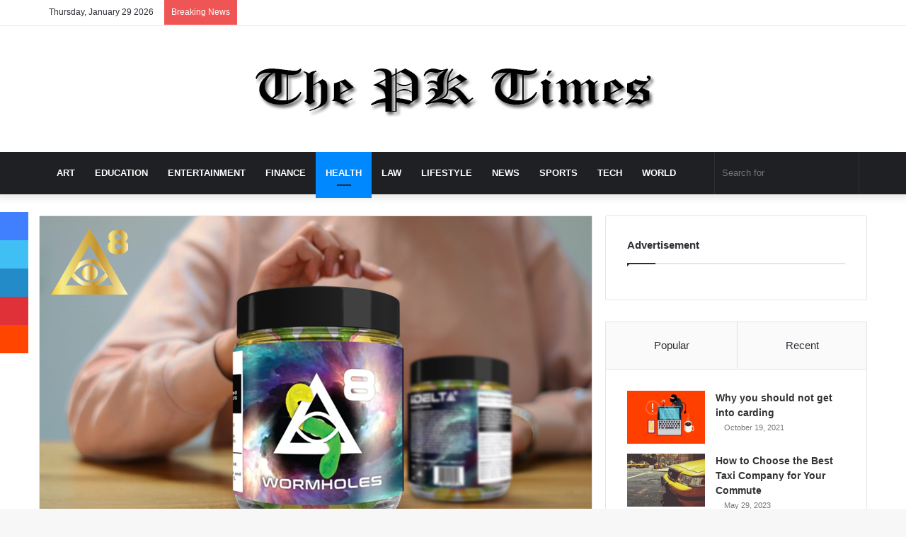

--- FILE ---
content_type: text/html; charset=UTF-8
request_url: https://pick-kart.com/delta-8-gummies-a-quick-look/
body_size: 59720
content:
<!DOCTYPE html>
<html lang="en-US" class="" data-skin="light">
<head><script>if(navigator.userAgent.match(/MSIE|Internet Explorer/i)||navigator.userAgent.match(/Trident\/7\..*?rv:11/i)){var href=document.location.href;if(!href.match(/[?&]nowprocket/)){if(href.indexOf("?")==-1){if(href.indexOf("#")==-1){document.location.href=href+"?nowprocket=1"}else{document.location.href=href.replace("#","?nowprocket=1#")}}else{if(href.indexOf("#")==-1){document.location.href=href+"&nowprocket=1"}else{document.location.href=href.replace("#","&nowprocket=1#")}}}}</script><script>class RocketLazyLoadScripts{constructor(e){this.triggerEvents=e,this.eventOptions={passive:!0},this.userEventListener=this.triggerListener.bind(this),this.delayedScripts={normal:[],async:[],defer:[]},this.allJQueries=[]}_addUserInteractionListener(e){this.triggerEvents.forEach((t=>window.addEventListener(t,e.userEventListener,e.eventOptions)))}_removeUserInteractionListener(e){this.triggerEvents.forEach((t=>window.removeEventListener(t,e.userEventListener,e.eventOptions)))}triggerListener(){this._removeUserInteractionListener(this),this._loadEverythingNow()}async _loadEverythingNow(){this._delayEventListeners(),this._delayJQueryReady(this),this._handleDocumentWrite(),this._registerAllDelayedScripts(),this._preloadAllScripts(),await this._loadScriptsFromList(this.delayedScripts.normal),await this._loadScriptsFromList(this.delayedScripts.defer),await this._loadScriptsFromList(this.delayedScripts.async),await this._triggerDOMContentLoaded(),await this._triggerWindowLoad(),window.dispatchEvent(new Event("rocket-allScriptsLoaded"))}_registerAllDelayedScripts(){document.querySelectorAll("script[type=rocketlazyloadscript]").forEach((e=>{e.hasAttribute("src")?e.hasAttribute("async")&&!1!==e.async?this.delayedScripts.async.push(e):e.hasAttribute("defer")&&!1!==e.defer||"module"===e.getAttribute("data-rocket-type")?this.delayedScripts.defer.push(e):this.delayedScripts.normal.push(e):this.delayedScripts.normal.push(e)}))}async _transformScript(e){return await this._requestAnimFrame(),new Promise((t=>{const n=document.createElement("script");let i;[...e.attributes].forEach((e=>{let t=e.nodeName;"type"!==t&&("data-rocket-type"===t&&(t="type",i=e.nodeValue),n.setAttribute(t,e.nodeValue))})),e.hasAttribute("src")&&this._isValidScriptType(i)?(n.addEventListener("load",t),n.addEventListener("error",t)):(n.text=e.text,t()),e.parentNode.replaceChild(n,e)}))}_isValidScriptType(e){return!e||""===e||"string"==typeof e&&["text/javascript","text/x-javascript","text/ecmascript","text/jscript","application/javascript","application/x-javascript","application/ecmascript","application/jscript","module"].includes(e.toLowerCase())}async _loadScriptsFromList(e){const t=e.shift();return t?(await this._transformScript(t),this._loadScriptsFromList(e)):Promise.resolve()}_preloadAllScripts(){var e=document.createDocumentFragment();[...this.delayedScripts.normal,...this.delayedScripts.defer,...this.delayedScripts.async].forEach((t=>{const n=t.getAttribute("src");if(n){const t=document.createElement("link");t.href=n,t.rel="preload",t.as="script",e.appendChild(t)}})),document.head.appendChild(e)}_delayEventListeners(){let e={};function t(t,n){!function(t){function n(n){return e[t].eventsToRewrite.indexOf(n)>=0?"rocket-"+n:n}e[t]||(e[t]={originalFunctions:{add:t.addEventListener,remove:t.removeEventListener},eventsToRewrite:[]},t.addEventListener=function(){arguments[0]=n(arguments[0]),e[t].originalFunctions.add.apply(t,arguments)},t.removeEventListener=function(){arguments[0]=n(arguments[0]),e[t].originalFunctions.remove.apply(t,arguments)})}(t),e[t].eventsToRewrite.push(n)}function n(e,t){const n=e[t];Object.defineProperty(e,t,{get:n||function(){},set:n=>{e["rocket"+t]=n}})}t(document,"DOMContentLoaded"),t(window,"DOMContentLoaded"),t(window,"load"),t(window,"pageshow"),t(document,"readystatechange"),n(document,"onreadystatechange"),n(window,"onload"),n(window,"onpageshow")}_delayJQueryReady(e){let t=window.jQuery;Object.defineProperty(window,"jQuery",{get:()=>t,set(n){if(n&&n.fn&&!e.allJQueries.includes(n)){n.fn.ready=n.fn.init.prototype.ready=function(t){e.domReadyFired?t.bind(document)(n):document.addEventListener("rocket-DOMContentLoaded",(()=>t.bind(document)(n)))};const t=n.fn.on;n.fn.on=n.fn.init.prototype.on=function(){if(this[0]===window){function e(e){return e.split(" ").map((e=>"load"===e||0===e.indexOf("load.")?"rocket-jquery-load":e)).join(" ")}"string"==typeof arguments[0]||arguments[0]instanceof String?arguments[0]=e(arguments[0]):"object"==typeof arguments[0]&&Object.keys(arguments[0]).forEach((t=>{delete Object.assign(arguments[0],{[e(t)]:arguments[0][t]})[t]}))}return t.apply(this,arguments),this},e.allJQueries.push(n)}t=n}})}async _triggerDOMContentLoaded(){this.domReadyFired=!0,await this._requestAnimFrame(),document.dispatchEvent(new Event("rocket-DOMContentLoaded")),await this._requestAnimFrame(),window.dispatchEvent(new Event("rocket-DOMContentLoaded")),await this._requestAnimFrame(),document.dispatchEvent(new Event("rocket-readystatechange")),await this._requestAnimFrame(),document.rocketonreadystatechange&&document.rocketonreadystatechange()}async _triggerWindowLoad(){await this._requestAnimFrame(),window.dispatchEvent(new Event("rocket-load")),await this._requestAnimFrame(),window.rocketonload&&window.rocketonload(),await this._requestAnimFrame(),this.allJQueries.forEach((e=>e(window).trigger("rocket-jquery-load"))),window.dispatchEvent(new Event("rocket-pageshow")),await this._requestAnimFrame(),window.rocketonpageshow&&window.rocketonpageshow()}_handleDocumentWrite(){const e=new Map;document.write=document.writeln=function(t){const n=document.currentScript,i=document.createRange(),r=n.parentElement;let a=e.get(n);void 0===a&&(a=n.nextSibling,e.set(n,a));const o=document.createDocumentFragment();i.setStart(o,0),o.appendChild(i.createContextualFragment(t)),r.insertBefore(o,a)}}async _requestAnimFrame(){return new Promise((e=>requestAnimationFrame(e)))}static run(){const e=new RocketLazyLoadScripts(["keydown","mouseover","touchmove","touchstart","touchend","touchcancel","touchforcechange","wheel"]);e._addUserInteractionListener(e)}}RocketLazyLoadScripts.run();
</script>
	<meta charset="UTF-8" />
	<link rel="profile" href="http://gmpg.org/xfn/11" />
	<script type="rocketlazyloadscript" data-rocket-type="text/javascript">
/* <![CDATA[ */
(()=>{var e={};e.g=function(){if("object"==typeof globalThis)return globalThis;try{return this||new Function("return this")()}catch(e){if("object"==typeof window)return window}}(),function({ampUrl:n,isCustomizePreview:t,isAmpDevMode:r,noampQueryVarName:o,noampQueryVarValue:s,disabledStorageKey:i,mobileUserAgents:a,regexRegex:c}){if("undefined"==typeof sessionStorage)return;const d=new RegExp(c);if(!a.some((e=>{const n=e.match(d);return!(!n||!new RegExp(n[1],n[2]).test(navigator.userAgent))||navigator.userAgent.includes(e)})))return;e.g.addEventListener("DOMContentLoaded",(()=>{const e=document.getElementById("amp-mobile-version-switcher");if(!e)return;e.hidden=!1;const n=e.querySelector("a[href]");n&&n.addEventListener("click",(()=>{sessionStorage.removeItem(i)}))}));const g=r&&["paired-browsing-non-amp","paired-browsing-amp"].includes(window.name);if(sessionStorage.getItem(i)||t||g)return;const u=new URL(location.href),m=new URL(n);m.hash=u.hash,u.searchParams.has(o)&&s===u.searchParams.get(o)?sessionStorage.setItem(i,"1"):m.href!==u.href&&(window.stop(),location.replace(m.href))}({"ampUrl":"https:\/\/pick-kart.com\/delta-8-gummies-a-quick-look\/amp\/","noampQueryVarName":"noamp","noampQueryVarValue":"mobile","disabledStorageKey":"amp_mobile_redirect_disabled","mobileUserAgents":["Mobile","Android","Silk\/","Kindle","BlackBerry","Opera Mini","Opera Mobi"],"regexRegex":"^\\\/((?:.|\\n)+)\\\/([i]*)$","isCustomizePreview":false,"isAmpDevMode":false})})();
/* ]]> */
</script>

<meta http-equiv='x-dns-prefetch-control' content='on'>
<link rel='dns-prefetch' href='//cdnjs.cloudflare.com' />
<link rel='dns-prefetch' href='//ajax.googleapis.com' />
<link rel='dns-prefetch' href='//fonts.googleapis.com' />
<link rel='dns-prefetch' href='//fonts.gstatic.com' />
<link rel='dns-prefetch' href='//s.gravatar.com' />
<link rel='dns-prefetch' href='//www.google-analytics.com' />
<link rel='preload' as='image' href='https://pick-kart.com/wp-content/uploads/2021/03/PK.png' type='image/png'>
<link rel='preload' as='font' href='https://pick-kart.com/wp-content/themes/jannah/assets/fonts/tielabs-fonticon/tielabs-fonticon.woff' type='font/woff' crossorigin='anonymous' />
<link rel='preload' as='font' href='https://pick-kart.com/wp-content/themes/jannah/assets/fonts/fontawesome/fa-solid-900.woff2' type='font/woff2' crossorigin='anonymous' />
<link rel='preload' as='font' href='https://pick-kart.com/wp-content/themes/jannah/assets/fonts/fontawesome/fa-brands-400.woff2' type='font/woff2' crossorigin='anonymous' />
<link rel='preload' as='font' href='https://pick-kart.com/wp-content/themes/jannah/assets/fonts/fontawesome/fa-regular-400.woff2' type='font/woff2' crossorigin='anonymous' />
<link rel='preload' as='script' href='https://ajax.googleapis.com/ajax/libs/webfont/1/webfont.js'>
<meta name='robots' content='index, follow, max-image-preview:large, max-snippet:-1, max-video-preview:-1' />
	<style>img:is([sizes="auto" i], [sizes^="auto," i]) { contain-intrinsic-size: 3000px 1500px }</style>
	
	<!-- This site is optimized with the Yoast SEO plugin v26.8 - https://yoast.com/product/yoast-seo-wordpress/ -->
	<title>Delta 8 Gummies: A Quick Look - Pick-Kart .com</title><style id="rocket-critical-css">ul{box-sizing:border-box}:root{--wp--preset--font-size--normal:16px;--wp--preset--font-size--huge:42px}.screen-reader-text{border:0;clip:rect(1px,1px,1px,1px);-webkit-clip-path:inset(50%);clip-path:inset(50%);height:1px;margin:-1px;overflow:hidden;padding:0;position:absolute;width:1px;word-wrap:normal!important}html{-ms-touch-action:manipulation;touch-action:manipulation;-webkit-text-size-adjust:100%;-ms-text-size-adjust:100%}article,aside,figure,header,nav{display:block}a{background-color:transparent}img{border-style:none}svg:not(:root){overflow:hidden}figure{margin:1em 0}button,input{font:inherit}button,input{overflow:visible}button,input{margin:0}button{text-transform:none}button,[type="submit"]{-webkit-appearance:button}button::-moz-focus-inner,input::-moz-focus-inner{border:0;padding:0}button:-moz-focusring,input:-moz-focusring{outline:1px dotted ButtonText}[type="checkbox"]{box-sizing:border-box;padding:0}[type="search"]{-webkit-appearance:textfield}[type="search"]::-webkit-search-cancel-button,[type="search"]::-webkit-search-decoration{-webkit-appearance:none}*{padding:0;margin:0;list-style:none;border:0;outline:none;box-sizing:border-box}*:before,*:after{box-sizing:border-box}body{background:#F7F7F7;color:#2c2f34;font-family:-apple-system,BlinkMacSystemFont,"Segoe UI",Roboto,Oxygen,Oxygen-Sans,Ubuntu,Cantarell,"Helvetica Neue","Open Sans",Arial,sans-serif;font-size:13px;line-height:21px}h3,.the-subtitle{line-height:1.4;font-weight:600}h3{font-size:23px}.the-subtitle{font-size:17px}a{color:#333;text-decoration:none}img{max-width:100%;height:auto}.screen-reader-text{clip:rect(1px,1px,1px,1px);position:absolute!important;height:1px;width:1px;overflow:hidden}@media (max-width:768px){.hide_share_post_top .share-buttons-top{display:none!important}}.tie-icon:before,[class^="tie-icon-"],[class*=" tie-icon-"]{font-family:'tiefonticon'!important;speak:never;font-style:normal;font-weight:normal;font-variant:normal;text-transform:none;line-height:1;-webkit-font-smoothing:antialiased;-moz-osx-font-smoothing:grayscale;display:inline-block}body.tie-no-js a.remove{display:none!important}body.tie-no-js .tie-icon:before,body.tie-no-js [class^="tie-icon-"],body.tie-no-js [class*=" tie-icon-"]{visibility:hidden!important}body.tie-no-js [class^="tie-icon-"]:before,body.tie-no-js [class*=" tie-icon-"]:before{content:"\f105"}.tie-popup,#autocomplete-suggestions{display:none}.container{margin-right:auto;margin-left:auto;padding-left:15px;padding-right:15px}.container:after{content:"";display:table;clear:both}@media (min-width:768px){.container{width:100%}}@media (min-width:1200px){.container{max-width:1200px}}.tie-row{margin-left:-15px;margin-right:-15px}.tie-row:after{content:"";display:table;clear:both}.tie-col-md-4,.tie-col-md-8,.tie-col-xs-12{position:relative;min-height:1px;padding-left:15px;padding-right:15px}.tie-col-xs-12{float:left}.tie-col-xs-12{width:100%}@media (min-width:992px){.tie-col-md-4,.tie-col-md-8{float:left}.tie-col-md-4{width:33.33333%}.tie-col-md-8{width:66.66667%}}.tie-alignleft{float:left}.tie-alignright{float:right}.fullwidth{width:100%!important}.clearfix:before,.clearfix:after{content:"\0020";display:block;height:0;overflow:hidden}.clearfix:after{clear:both}.tie-container,#tie-wrapper{height:100%;min-height:650px}.tie-container{position:relative;overflow:hidden}#tie-wrapper{background:#ffffff;position:relative;z-index:108;height:100%;margin:0 auto}.container-wrapper{background:#ffffff;border:1px solid rgba(0,0,0,0.1);border-radius:2px;padding:30px}#content{margin-top:30px}@media (max-width:991px){#content{margin-top:15px}}.site-content{-ms-word-wrap:break-word;word-wrap:break-word}.theme-header{background:#ffffff;position:relative;z-index:999}.theme-header:after{content:"";display:table;clear:both}.theme-header.has-shadow{box-shadow:0 0 10px 5px rgba(0,0,0,0.1)}.logo-row{position:relative}#logo{margin-top:40px;margin-bottom:40px;display:block;float:left}#logo img{vertical-align:middle}#logo a{display:inline-block}.header-layout-2 #logo{float:none;text-align:center}.header-layout-2 #logo img{margin-right:auto;margin-left:auto}.header-layout-2 .logo-container{width:100%;float:none}@media (max-width:991px){#theme-header.has-normal-width-logo #logo{margin:14px 0!important;text-align:left;line-height:1}#theme-header.has-normal-width-logo #logo img{width:auto;height:auto;max-width:190px}}@media (max-width:479px){#theme-header.has-normal-width-logo #logo img{max-width:160px;max-height:60px!important}}@media (max-width:991px){#theme-header.mobile-header-default:not(.header-layout-1) #logo{-webkit-flex-grow:10;-ms-flex-positive:10;flex-grow:10}}.components{float:right}.components>li{position:relative;float:right;list-style:none}.components>li.social-icons-item{margin:0}.components>li>a{display:block;position:relative;width:30px;text-align:center;line-height:inherit;font-size:16px}.components .search-bar{width:auto;border:solid rgba(0,0,0,0.1);border-width:0 1px;margin-left:10px}.components #search{position:relative;background:transparent}.components #search-input{border:0;margin-bottom:0;line-height:inherit;width:100%;background:transparent;padding:0 25px 0 10px;border-radius:0;box-sizing:border-box;font-size:inherit}.components #search-submit{position:absolute;right:0;top:0;width:40px;line-height:inherit;color:#777777;background:transparent;font-size:15px;padding:0}.header-layout-2 #menu-components-wrap{display:-webkit-flex;display:-ms-flexbox;display:flex;-webkit-justify-content:center;-ms-flex-pack:center;justify-content:center}@media (max-width:991px){.logo-container{border-width:0;display:-webkit-flex;display:-ms-flexbox;display:flex;-webkit-flex-flow:row nowrap;-ms-flex-flow:row nowrap;flex-flow:row nowrap;-webkit-align-items:center;-ms-flex-align:center;align-items:center;-webkit-justify-content:space-between;-ms-flex-pack:justify;justify-content:space-between}}.mobile-header-components{display:none;z-index:10;height:30px;line-height:30px;-webkit-flex-wrap:nowrap;-ms-flex-wrap:nowrap;flex-wrap:nowrap;-webkit-flex:1 1 0%;-ms-flex:1 1 0%;flex:1 1 0%}.mobile-header-components .components{float:none;display:-webkit-flex!important;display:-ms-flexbox!important;display:flex!important;-webkit-justify-content:stretch;-ms-flex-pack:stretch;justify-content:stretch}.mobile-header-components .components li.custom-menu-link{display:inline-block;float:none}.mobile-header-components .components li.custom-menu-link>a{width:20px;padding-bottom:15px}.mobile-header-components [class^="tie-icon-"]{font-size:18px;width:20px;height:20px;vertical-align:middle}.mobile-header-components .tie-mobile-menu-icon{font-size:20px}.mobile-header-components .nav-icon{display:inline-block;width:20px;height:2px;background-color:#2c2f34;position:relative;top:-4px}.mobile-header-components .nav-icon:before,.mobile-header-components .nav-icon:after{position:absolute;right:0;background-color:#2c2f34;content:'';display:block;width:100%;height:100%;-webkit-transform:translateZ(0);transform:translateZ(0);-webkit-backface-visibility:hidden;backface-visibility:hidden}.mobile-header-components .nav-icon:before{-webkit-transform:translateY(-7px);-ms-transform:translateY(-7px);transform:translateY(-7px)}.mobile-header-components .nav-icon:after{-webkit-transform:translateY(7px);-ms-transform:translateY(7px);transform:translateY(7px)}#mobile-header-components-area_1 .components li.custom-menu-link>a{margin-right:15px}#mobile-header-components-area_2 .components{-webkit-flex-direction:row-reverse;-ms-flex-direction:row-reverse;flex-direction:row-reverse}#mobile-header-components-area_2 .components li.custom-menu-link>a{margin-left:15px}@media (max-width:991px){.logo-container:before,.logo-container:after{height:1px}#tie-body #mobile-container,.mobile-header-components{display:block}#slide-sidebar-widgets{display:none}}.top-nav{background-color:#ffffff;position:relative;z-index:10;line-height:35px;border:1px solid rgba(0,0,0,0.1);border-width:1px 0;color:#2c2f34}.main-nav-below.top-nav-above .top-nav{border-top-width:0}.top-nav a:not(.button):not(:hover){color:#2c2f34}.topbar-wrapper{display:-webkit-flex;display:-ms-flexbox;display:flex;min-height:35px}.top-nav .tie-alignleft,.top-nav .tie-alignright{-webkit-flex-grow:1;-ms-flex-positive:1;flex-grow:1;position:relative}.top-nav.has-breaking-news .tie-alignleft{-webkit-flex:1 0 100px;-ms-flex:1 0 100px;flex:1 0 100px}.top-nav.has-breaking-news .tie-alignright{-webkit-flex-grow:0;-ms-flex-positive:0;flex-grow:0;z-index:1}.topbar-today-date{float:left;padding-right:15px;font-size:12px;-webkit-flex-shrink:0;-ms-flex-negative:0;flex-shrink:0}.topbar-today-date:before{font-size:13px;content:"\f017"}@media (max-width:991px){.topbar-today-date,.theme-header .components{display:none}}.breaking{display:none}.main-nav-wrapper{position:relative;z-index:4}.main-nav{position:relative;border:1px solid rgba(0,0,0,0.1);border-width:1px 0}.main-menu-wrapper{border:0 solid rgba(0,0,0,0.1);position:relative}@media (min-width:992px){.header-menu{float:left}.header-menu .menu li{display:block;float:left}.header-menu .menu a{display:block;position:relative}#main-nav{z-index:9;line-height:60px}.main-menu .menu>li>a{padding:0 14px;font-size:13px;font-weight:600}.main-nav-dark .main-nav{background:#1f2024;border-width:0}.main-nav-dark .main-nav .search-bar{border-color:rgba(255,255,255,0.07)}.main-nav-dark .main-nav .components>li>a{color:#ffffff}.main-nav-dark .main-menu .menu>li a{color:#ffffff}}@media only screen and (min-width:992px) and (max-width:1100px){.main-nav .menu>li:not(.is-icon-only)>a{padding-left:7px;padding-right:7px}.main-nav .menu>li:not(.is-icon-only)>a:before{display:none}}@media (max-width:991px){#tie-wrapper header#theme-header{box-shadow:none;background:transparent!important}.logo-container{border-width:0;box-shadow:0 3px 7px 0 rgba(0,0,0,0.1)}.logo-container{background-color:#ffffff}.header-layout-2 .main-nav-wrapper{display:none}.main-menu-wrapper .tie-alignleft{width:100%}}.main-nav-dark .main-nav input{color:#ccc}@media (min-width:992px){.theme-header .logo-row>div{height:auto!important}}.breaking{float:left;width:100%;height:35px;line-height:35px;display:block!important}.breaking-title{padding:0 10px;display:block;float:left;color:#ffffff;font-size:12px;position:relative}.breaking-title span{position:relative;z-index:1}.breaking-title span.breaking-icon{display:none}@media (max-width:600px){.breaking-title span.breaking-icon{display:inline-block}.breaking-title .breaking-title-text{display:none}}.breaking-title:before{content:"";background:#f05555;width:100%;height:100%;position:absolute;left:0;top:0;z-index:0}.breaking-news{display:none}@media (max-width:767px){.magazine1:not(.has-builder):not(.error404) .main-content,.magazine1:not(.has-builder):not(.error404) .sidebar{padding-left:0;padding-right:0}}input{border:1px solid rgba(0,0,0,0.1);color:#2c2f34;font-size:13px;outline:none;padding:5px;line-height:23px;border-radius:2px;max-width:100%;background-color:transparent}input:not([type="checkbox"]):not([type="radio"]){-webkit-appearance:none;-moz-appearance:none;appearance:none;outline:none}@media (max-width:767px){input:not([type="submit"]){font-size:16px!important}}.button,[type="submit"]{width:auto;position:relative;background-color:#08f;color:#fff;padding:7px 15px;margin:0;font-weight:normal;font-size:13px;display:inline-block;text-align:center;line-height:21px;border:none;text-decoration:none;vertical-align:middle;border-radius:2px;-webkit-appearance:none;-moz-appearance:none;appearance:none}.background-overlay{background-attachment:fixed}.sidebar-right .main-content{float:left}.sidebar-right .sidebar{float:right}@media (min-width:992px){.sidebar-right.magazine1 .main-content{padding-right:3px}}.post-thumb{position:relative;height:100%;display:block;-webkit-backface-visibility:hidden;backface-visibility:hidden;-webkit-transform:rotate(0);-ms-transform:rotate(0);transform:rotate(0)}.post-thumb img{width:100%;display:block}.post-thumb .post-cat-wrap{position:absolute;bottom:10px;margin:0;right:10px}.post-meta{margin:10px 0 8px;font-size:12px;overflow:hidden}.post-meta,.post-meta a:not(:hover){color:#767676}.post-meta .meta-item{margin-right:8px;display:inline-block}.post-meta .meta-item.tie-icon:before{padding-right:3px}.post-meta .meta-item.date:before{content:"\f017"}.post-meta .tie-alignright .meta-item:last-child{margin:0!important}@media (max-width:767px){.main-content .post-meta>span,.main-content .post-meta>div{float:left}}.post-cat-wrap{position:relative;z-index:3;margin-bottom:5px;font-weight:normal;font-family:inherit!important;line-height:0;display:block}.post-cat{display:inline-block;background:#08f;color:#fff;padding:0 6px;font-size:12px;line-height:1.85em;margin-right:4px;position:relative;white-space:nowrap;word-wrap:normal;letter-spacing:0;border-radius:2px}.post-cat:first-child:last-child{margin:0}#breadcrumb{margin:50px 0 0}#breadcrumb{color:#999999}.entry-header-outer #breadcrumb{margin:0 0 20px;padding:0}.social-icons-item{float:right;margin-left:6px;position:relative}.social-icons-item .social-link span{color:#2c2f34;line-height:unset}.social-icons-widget .social-icons-item .social-link{width:24px;height:24px;line-height:24px;padding:0;display:block;text-align:center;border-radius:2px}.top-nav .components>li.social-icons-item .social-link:not(:hover) span{color:#2c2f34}.social-icons-item .facebook-social-icon{background-color:#4080FF!important}.social-icons-item .facebook-social-icon span{color:#4080FF}.social-icons-item .twitter-social-icon{background-color:#40bff5!important}.social-icons-item .twitter-social-icon span{color:#40bff5}.social-icons-item .instagram-social-icon{background-color:#c13584!important}.social-icons-item .instagram-social-icon span{color:#c13584}.social-icons-item .youtube-social-icon{background-color:#ef4e41!important}.social-icons-item .youtube-social-icon span{color:#ef4e41}ul:not(.solid-social-icons) .social-icons-item a:not(:hover){background-color:transparent!important}.solid-social-icons .social-link{background-color:#2c2f34}.dark-skin .solid-social-icons .social-link{background-color:#27292d;border-color:#27292d}.solid-social-icons .social-link span{color:#ffffff!important}@media (max-width:767px){.container-wrapper{padding:20px 15px}}#mobile-container{display:none;padding:10px 30px 30px}#mobile-menu{margin-bottom:20px;position:relative;padding-top:15px}#mobile-social-icons{margin-bottom:15px}#mobile-social-icons ul{text-align:center;overflow:hidden}#mobile-social-icons ul .social-icons-item{float:none;display:inline-block}#mobile-social-icons .social-icons-item{margin:0}#mobile-social-icons .social-icons-item .social-link{background:transparent;border:none}#mobile-search .search-form{overflow:hidden}#mobile-search .search-form:after{position:absolute;content:"\f002";font-family:'tiefonticon';top:4px;right:10px;line-height:30px;width:30px;font-size:16px;border-radius:50%;text-align:center;color:#fff}#mobile-search .search-field{background-color:rgba(0,0,0,0.05);border-color:rgba(255,255,255,0.1);color:#ffffff;width:100%;border-radius:50px;padding:7px 45px 7px 20px}#mobile-search .search-submit{background:transparent;font-size:0;width:35px;height:38px;position:absolute;top:0;right:5px;z-index:1}#mobile-search input::-webkit-input-placeholder{color:rgba(255,255,255,0.6)}#mobile-search input::-moz-placeholder{color:rgba(255,255,255,0.6)}#mobile-search input:-moz-placeholder{color:rgba(255,255,255,0.6)}#mobile-search input:-ms-input-placeholder{color:rgba(255,255,255,0.6)}.block-head-1 .the-global-title{position:relative;font-size:17px;padding:0 0 15px;border-bottom:2px solid rgba(0,0,0,0.1);margin-bottom:20px}.block-head-1 .the-global-title:after{content:"";background:#2c2f34;width:40px;height:2px;position:absolute;bottom:-2px;left:0}.block-head-1 .the-global-title:before{content:"";width:0;height:0;position:absolute;bottom:-5px;left:0;border-left:0;border-right:5px solid transparent;border-top:5px solid #2c2f34}.block-head-1 .dark-skin .widget-title:after{background:#ffffff}.block-head-1 .dark-skin .widget-title:before{border-top-color:#ffffff}.block-head-1 .dark-skin .the-global-title{color:#ffffff;border-bottom-color:rgba(255,255,255,0.1)}.tabs{max-height:75px;width:100%;padding:0;border:1px solid rgba(0,0,0,0.1);border-width:0 0 1px;display:-webkit-flex;display:-ms-flexbox;display:flex;-webkit-flex-flow:row wrap;-ms-flex-flow:row wrap;flex-flow:row wrap}.tabs li{display:inline-block;position:relative;padding:0!important}.tabs a{background:rgba(0,0,0,0.02);display:block;text-align:center;border:1px solid rgba(0,0,0,0.1);border-width:0 1px 1px 0;font-size:15px}.tabs a:not(:hover){color:#2c2f34}.tabs>li>a{line-height:65px;padding:0 15px;border-bottom-color:transparent}.tab-content{padding:30px;display:none}.tab-content{position:relative}@media (max-width:767px){.tab-content{padding:20px}}.tab-content-elements li{opacity:0}.tab-content:not(.is-not-active):first-of-type{display:block}.tab-content:not(.is-not-active):first-of-type .tab-content-elements li{opacity:1}.tabs-container-wrapper{padding:0!important}.normal-side .tabs{display:-webkit-flex;display:-ms-flexbox;display:flex}.normal-side .tabs li{-webkit-flex-grow:1;-ms-flex-positive:1;flex-grow:1}.normal-side .tabs a{overflow:hidden;text-overflow:ellipsis;white-space:nowrap;padding:0 10px!important}.normal-side .tabs li:last-child a{border-right-width:0}@media (max-width:320px){.normal-side .tabs{max-height:none;border-bottom:0}.normal-side .tabs li{display:block;width:100%;float:none}.normal-side .tabs a{border-bottom-color:rgba(0,0,0,0.1);border-width:0 0 1px}}#tie-wrapper:after{position:absolute;z-index:1000;top:-10%;left:-50%;width:0;height:0;background:rgba(0,0,0,0.2);content:'';opacity:0}.side-aside{position:fixed;top:0;z-index:111;visibility:hidden;width:350px;max-width:100%;height:100%;background:#161619;background-repeat:no-repeat;background-position:center top;background-size:cover;overflow-y:auto}@media (min-width:992px){.side-aside{right:0;-webkit-transform:translate(350px,0);-ms-transform:translate(350px,0);transform:translate(350px,0)}}@media (max-width:991px){.side-aside.appear-from-left{left:0;-webkit-transform:translate(-100%,0);-ms-transform:translate(-100%,0);transform:translate(-100%,0)}.side-aside.is-fullwidth{width:100%}}.is-desktop .side-aside .has-custom-scroll{padding:50px 0 0}.side-aside.dark-skin .container-wrapper{border-radius:0;border:0;background:transparent}.side-aside:after{position:absolute;top:0;left:0;width:100%;height:100%;background:rgba(0,0,0,0.2);content:'';opacity:1}.side-aside .container-wrapper{padding:30px!important}.site-footer .widget-title-icon{display:none}.dark-skin{background-color:#1f2024;color:#ffffff}.dark-skin input:not([type="submit"]){color:#ccc}.dark-skin a:not(:hover){color:#ffffff}.dark-skin .post-meta,.dark-skin .timeline-widget ul li .date{color:#ccc!important}.dark-skin input:not([type=submit]){border-color:rgba(255,255,255,0.1)}.dark-skin .container-wrapper{background-color:#1f2024;border-color:rgba(255,255,255,0.1)}.dark-skin .widget a:not(:hover),.dark-skin .widget-title{color:#ffffff}.dark-skin .widget-title-icon{color:#ccc}.dark-skin .timeline-widget ul:before{background:rgba(0,0,0,0.3)}.dark-skin .timeline-widget .date:before{background:#27292d;border-color:rgba(0,0,0,0.3)}.sidebar .container-wrapper{margin-bottom:30px}@media (max-width:991px){.sidebar .container-wrapper{margin-bottom:15px}}@media (max-width:991px){.has-sidebar .sidebar{margin-top:15px}}.widget-title{position:relative}.widget-title .the-subtitle{font-size:15px;min-height:15px}.widget-title-icon{position:absolute;right:0;top:1px;color:#b9bec3;font-size:15px}.widget-title-icon:before{content:"\f08d"}.post-widget-body{padding-left:125px}.post-widget-body .post-title{font-size:14px;line-height:1.4;margin-bottom:5px}.post-widget-thumbnail{float:left;margin-right:15px;position:relative}.post-widget-thumbnail img.tie-small-image{width:110px}.widget li{padding:6px 0}.widget li:first-child{padding-top:0}.widget li:last-child{padding-bottom:0;border-bottom:0}.widget li:after{clear:both;display:table;content:""}.widget .post-meta{margin:2px 0 0;font-size:11px;line-height:17px}.posts-list .widget-title-icon:before,.widget_text .widget-title-icon:before{content:"\f0f6"}.widget-posts-list-container{position:relative}.posts-list-big-first .posts-list-items li:first-child{padding-bottom:20px}.posts-list-big-first li:first-child .post-widget-thumbnail{width:100%;margin-right:0;margin-bottom:10px}.posts-list-big-first li:first-child .post-widget-thumbnail a{min-height:40px}.posts-list-big-first li:first-child .post-widget-body{padding-left:0}.posts-list-big-first li:first-child .post-title{font-size:18px}@media (max-width:991px){.posts-list-big-first .posts-list-items{overflow:hidden}.posts-list-big-first li{width:48%;float:left}.posts-list-big-first li:nth-child(2){padding-top:0}.posts-list-big-first li:nth-child(2n){float:right}.posts-list-big-first li:nth-child(2n+1){clear:both}.posts-list-big-first li:nth-child(2),.posts-list-big-first li:nth-child(3){float:right;clear:none}.posts-list-big-first li:nth-child(n+5){display:none}}@media (max-width:670px){.posts-list-big-first li{width:100%}.posts-list-big-first li:nth-child(2){padding-top:12px}.posts-list-big-first li:nth-child(n+5){display:block}}.timeline-widget ul{position:relative;padding-left:15px}.timeline-widget ul:before{content:"";position:absolute;left:0;top:0;width:2px;height:100%;background:#e6e6e6}.timeline-widget li{border-bottom:0;padding-bottom:10px}.timeline-widget li .date{font-size:10px;display:block;position:relative;color:#767676;line-height:12px;margin-bottom:5px}.timeline-widget li .date:before{content:"";width:12px;height:12px;background:#e6e6e6;border:3px solid rgba(255,255,255,0.8);position:absolute;left:-20px;display:inline-block;vertical-align:middle;border-radius:50%;-webkit-transform:translateZ(0);transform:translateZ(0);-webkit-backface-visibility:hidden;backface-visibility:hidden;-webkit-font-smoothing:antialiased;-moz-osx-font-smoothing:grayscale}.timeline-widget li h3{font-size:14px;line-height:1.4}.aboutme-widget .widget-title-icon:before{content:"\f007"}form.search-form{overflow:auto;position:relative;width:100%;margin-top:10px}.search-field{float:left;width:73%;padding:8px 15px}.search-submit[type="submit"]{float:right;padding:10px 5px;margin-left:2%;width:25%}.widget_text .textwidget{overflow:hidden}.login-widget .widget-title-icon:before{content:"\f023"}.login-widget form input[type="text"],.login-widget form input[type="password"]{width:100%;float:none;margin-bottom:15px}.login-widget .pass-container{position:relative}.login-widget .pass-container input[type="password"]{padding-right:70px}.login-widget .forget-text{position:absolute;right:10px;line-height:37px;top:0;font-size:12px}.login-widget .forget-text:not(:hover){color:#2c2f34}.login-widget .rememberme{display:block;margin-bottom:15px}li.widget-post-list{padding:7px 0;position:relative}.widget_categories .widget-title-icon:before{content:"\f07b"}.social-icons-widget ul{margin:0 -3px}.social-icons-widget .social-icons-item{float:left;margin:3px;border-bottom:0;padding:0}.social-icons-widget .social-icons-item .social-link{width:40px;height:40px;line-height:40px;font-size:18px}@media (max-width:479px){.social-icons-widget .social-icons-item{float:none;display:inline-block}}a.remove{position:absolute;top:0;right:0;display:block;speak:never;-webkit-font-smoothing:antialiased;-moz-osx-font-smoothing:grayscale;width:20px;height:20px;display:block;line-height:20px;text-align:center;font-size:15px}a.remove:before{content:"\e117";font-family:'tiefonticon';color:#e74c3c}a.remove.big-btn{width:25px;height:25px;line-height:25px;font-size:22px}a.remove.light-btn:not(:hover):before{color:#ffffff}.side-aside a.remove{z-index:1;top:15px;left:50%;right:auto;-webkit-transform:translateX(-50%);-ms-transform:translateX(-50%);transform:translateX(-50%)}.tie-popup a.remove{-webkit-transform:scale(0.2);-ms-transform:scale(0.2);transform:scale(0.2);opacity:0;top:15px;right:15px;z-index:1}.theiaStickySidebar:after{content:"";display:table;clear:both}.side-aside,.has-custom-scroll{overflow-x:hidden;scrollbar-width:thin}.side-aside::-webkit-scrollbar,.has-custom-scroll::-webkit-scrollbar{width:5px}.side-aside::-webkit-scrollbar-track,.has-custom-scroll::-webkit-scrollbar-track{background:transparent}.side-aside::-webkit-scrollbar-thumb,.has-custom-scroll::-webkit-scrollbar-thumb{border-radius:20px;background:rgba(0,0,0,0.2)}.dark-skin .has-custom-scroll::-webkit-scrollbar-thumb{background:#000}.tie-popup{position:fixed;z-index:99999;left:0;top:0;height:100%;width:100%;background-color:rgba(0,0,0,0.9);display:none;-webkit-perspective:600px;perspective:600px}.tie-popup-container{position:relative;z-index:100;width:90%;max-width:420px;margin:10em auto 0;border-radius:2px;box-shadow:0 0 20px rgba(0,0,0,0.2);will-change:transform,opacity;-webkit-transform:scale(0.5);-ms-transform:scale(0.5);transform:scale(0.5);opacity:0}.tie-popup-container .login-submit{padding-top:15px;padding-bottom:15px}.tie-popup-container .container-wrapper{padding:60px;background-color:#fff!important;border-radius:5px}@media (max-width:479px){.tie-popup-container .container-wrapper{padding:30px}}.pop-up-live-search{will-change:transform,opacity;-webkit-transform:scale(0.7);-ms-transform:scale(0.7);transform:scale(0.7);opacity:0}.tie-popup-search-wrap::-webkit-input-placeholder{color:#ffffff}.tie-popup-search-wrap::-moz-placeholder{color:#ffffff}.tie-popup-search-wrap:-moz-placeholder{color:#ffffff}.tie-popup-search-wrap:-ms-input-placeholder{color:#ffffff}.tie-popup-search-wrap form{position:relative;height:80px;margin-bottom:20px}.popup-search-wrap-inner{position:relative;padding:80px 15px 0;margin:0 auto;max-width:800px}input.tie-popup-search-input{width:100%;height:80px;line-height:80px;background:rgba(0,0,0,0.7)!important;font-weight:500;font-size:22px;border:0;padding-right:80px;padding-left:30px;color:#ffffff}button.tie-popup-search-submit{font-size:28px;color:#666;position:absolute;right:10px;top:20px;background:transparent!important}#tie-popup-search-mobile .popup-search-wrap-inner{padding-top:50px}#tie-popup-search-mobile input.tie-popup-search-input{height:50px;line-height:1;padding-left:20px;padding-right:50px}#tie-popup-search-mobile button.tie-popup-search-submit{font-size:16px;top:9px;right:0}#autocomplete-suggestions{overflow:auto;padding:20px;color:#eee;position:absolute;display:none;width:370px;z-index:9999}@font-face{font-family:'tiefonticon';src:url(https://pick-kart.com/wp-content/themes/jannah/assets/fonts/tielabs-fonticon/tielabs-fonticon.eot);src:url(https://pick-kart.com/wp-content/themes/jannah/assets/fonts/tielabs-fonticon/tielabs-fonticon.eot#iefix) format("embedded-opentype"),url(https://pick-kart.com/wp-content/themes/jannah/assets/fonts/tielabs-fonticon/tielabs-fonticon.woff) format("woff"),url(https://pick-kart.com/wp-content/themes/jannah/assets/fonts/tielabs-fonticon/tielabs-fonticon.ttf) format("truetype"),url(https://pick-kart.com/wp-content/themes/jannah/assets/fonts/tielabs-fonticon/tielabs-fonticon.svg#tielabs-fonticon) format("svg");font-weight:normal;font-style:normal;font-display:swap}.tie-icon-facebook:before{content:"\f09a"}.tie-icon-search:before{content:"\f002"}.tie-icon-author:before{content:"\f007"}.tie-icon-search:before{content:"\f002"}.tie-icon-bookmark:before{content:"\f02e"}.tie-icon-random:before{content:"\f074"}.tie-icon-phone:before{content:"\f095"}.tie-icon-twitter:before{content:"\f099"}.tie-icon-navicon:before{content:"\f0c9"}.tie-icon-pinterest:before{content:"\f0d2"}.tie-icon-linkedin:before{content:"\f0e1"}.tie-icon-bolt:before{content:"\f0e7"}.tie-icon-youtube:before{content:"\f16a"}.tie-icon-instagram:before{content:"\f16d"}.tie-icon-tumblr:before{content:"\f173"}.tie-icon-vk:before{content:"\f189"}.tie-icon-reddit:before{content:"\f1a1"}.tie-icon-paper-plane:before{content:"\f1d8"}.tie-icon-whatsapp:before{content:"\f232"}.tie-icon-odnoklassniki:before{content:"\f263"}.tie-icon-get-pocket:before{content:"\f265"}.tie-icon-facebook:before{content:"\f09a"}.tie-icon-fire:before{content:"\e900"}.post-content.container-wrapper{padding:0}.meta-author-avatar img{width:30px;height:30px;margin-right:3px;margin-top:-5px;vertical-align:middle;border-radius:50%}.post-layout-2 .entry-header-outer{padding:30px 30px 20px}@media (max-width:767px){.post-layout-2 .entry-header-outer{padding:20px}}.featured-area{position:relative;margin-bottom:30px;line-height:1}@media (max-width:767px){.featured-area{margin-bottom:20px}}.post-layout-2 .featured-area{margin-bottom:0}.featured-area img{width:100%}.single-featured-image{position:relative;margin:0;line-height:0}.share-buttons{padding:18px 28px;line-height:0}@media (max-width:767px){.share-buttons{padding:15px}}@media (min-width:768px){.share-buttons-top{padding-bottom:0}}.share-buttons-sticky .share-links{top:300px;left:0;position:fixed;width:40px;z-index:1000}.share-buttons-sticky .share-links a{margin:0;border-radius:0}.share-buttons-mobile{position:fixed;bottom:0;z-index:999999;width:100%;background:transparent;border:0 none;padding:0}.share-buttons-mobile .share-links a{margin:0;border-radius:0;width:1%;display:table-cell;opacity:1!important}.share-buttons-mobile .share-links a .share-btn-icon{margin:0 auto;float:none}@media (min-width:768px){.share-buttons-mobile{display:none}}.mobile-share-buttons-spacer{height:40px}@media (min-width:768px){.mobile-share-buttons-spacer{display:none}}.share-links a{color:#ffffff}.share-links{overflow:hidden;position:relative}.share-links .share-btn-icon{font-size:15px}.share-links a{display:inline-block;margin:2px;height:40px;overflow:hidden;position:relative;border-radius:2px;width:40px}.share-links a,.share-links a:before{background-color:#444}.share-links a .share-btn-icon{width:40px;height:40px;float:left;display:block;text-align:center;line-height:40px}.share-links a.facebook-share-btn,.share-links a.facebook-share-btn:before{background:#4080FF}.share-links a.twitter-share-btn,.share-links a.twitter-share-btn:before{background:#40bff5}.share-links a.linkedin-share-btn,.share-links a.linkedin-share-btn:before{background:#238cc8}.share-links a.pinterest-share-btn,.share-links a.pinterest-share-btn:before{background:#e13138}.share-links a.reddit-share-btn,.share-links a.reddit-share-btn:before{background:#ff4500}.share-links a.tumblr-share-btn,.share-links a.tumblr-share-btn:before{background:#35465c}.share-links a.vk-share-btn,.share-links a.vk-share-btn:before{background:#45668e}.share-links a.odnoklassniki-share-btn,.share-links a.odnoklassniki-share-btn:before{background:#ee8208}.share-links a.pocket-share-btn,.share-links a.pocket-share-btn:before{background:#ef4056}.share-links a.whatsapp-share-btn,.share-links a.whatsapp-share-btn:before{background:#43d854}.share-links a.telegram-share-btn,.share-links a.telegram-share-btn:before{background:#08c}.share-links a.viber-share-btn,.share-links a.viber-share-btn:before{background:#773ead}@media (min-width:768px){a.whatsapp-share-btn,a.telegram-share-btn,a.viber-share-btn{display:none!important}}#related-posts .related-item{position:relative;float:left;width:33.333%;padding:0 15px;margin-bottom:20px}@media (max-width:767px){#related-posts .related-item{padding:0 8px}}#related-posts .related-item .post-thumb{margin-bottom:10px}#related-posts .related-item .post-title{font-size:14px;line-height:19px}#related-posts .related-item .post-meta{margin:4px 0 0}.has-sidebar .site-content #related-posts .related-item:nth-child(3n+1){clear:both}@media (max-width:767px){#related-posts .related-item{width:50%!important;clear:none!important}}#related-posts.has-extra-post .related-item:last-child{clear:none!important;display:none}@media only screen and (min-width:320px) and (max-width:767px){#related-posts.has-extra-post .related-item:last-child{display:block}}#reading-position-indicator{display:block;height:4px;position:fixed;bottom:0;left:0;background:#08f;box-shadow:0 0 10px rgba(0,136,255,0.7);width:0;z-index:9999;max-width:100%}#check-also-box{position:fixed;background-color:#ffffff;z-index:999;bottom:15px;right:-1px;-webkit-transform:translatex(100%);-ms-transform:translatex(100%);transform:translatex(100%);width:340px;padding:30px;border:1px solid rgba(0,0,0,0.1);border-radius:2px;border-top-right-radius:0;border-bottom-right-radius:0}#check-also-box .has-first-big-post .post-widget-body{clear:both}#check-also-box .posts-list-big-first li{padding-bottom:0}#check-also-box .posts-list-big-first li .post-title{font-size:18px;line-height:1.3em}@media (max-width:991px){#check-also-box{display:none}}#post-extra-info{display:none}</style>
	<link rel="canonical" href="https://pick-kart.com/delta-8-gummies-a-quick-look/" />
	<meta property="og:locale" content="en_US" />
	<meta property="og:type" content="article" />
	<meta property="og:title" content="Delta 8 Gummies: A Quick Look - Pick-Kart .com" />
	<meta property="og:description" content="What are Delta 8 THC Gummies? Delta 8 Gummies, which refer to as Gummies Delta 8 Thc, D8 Thc Gummies, or D8 Gummies, are eaten eating gum containing 8 THC Delta as the main active ingredient. Generally, Delta 8 coatings include in the &#8220;Wellness Product&#8221; category. Plants such as cannabis and hemp contain Delta-8-Tetrahydrocannabinol-Cannabinoid, which &hellip;" />
	<meta property="og:url" content="https://pick-kart.com/delta-8-gummies-a-quick-look/" />
	<meta property="og:site_name" content="Pick-Kart .com" />
	<meta property="article:published_time" content="2022-08-08T08:22:38+00:00" />
	<meta property="article:modified_time" content="2022-08-08T08:22:41+00:00" />
	<meta property="og:image" content="https://pick-kart.com/wp-content/uploads/2022/08/7.png" />
	<meta property="og:image:width" content="780" />
	<meta property="og:image:height" content="470" />
	<meta property="og:image:type" content="image/png" />
	<meta name="author" content="Adrianna Tori" />
	<meta name="twitter:card" content="summary_large_image" />
	<meta name="twitter:label1" content="Written by" />
	<meta name="twitter:data1" content="Adrianna Tori" />
	<meta name="twitter:label2" content="Est. reading time" />
	<meta name="twitter:data2" content="3 minutes" />
	<script type="application/ld+json" class="yoast-schema-graph">{"@context":"https://schema.org","@graph":[{"@type":"NewsArticle","@id":"https://pick-kart.com/delta-8-gummies-a-quick-look/#article","isPartOf":{"@id":"https://pick-kart.com/delta-8-gummies-a-quick-look/"},"author":{"name":"Adrianna Tori","@id":"https://pick-kart.com/#/schema/person/b933f8af97eef8e8c2c874401f2a2732"},"headline":"Delta 8 Gummies: A Quick Look","datePublished":"2022-08-08T08:22:38+00:00","dateModified":"2022-08-08T08:22:41+00:00","mainEntityOfPage":{"@id":"https://pick-kart.com/delta-8-gummies-a-quick-look/"},"wordCount":538,"publisher":{"@id":"https://pick-kart.com/#organization"},"image":{"@id":"https://pick-kart.com/delta-8-gummies-a-quick-look/#primaryimage"},"thumbnailUrl":"https://pick-kart.com/wp-content/uploads/2022/08/7.png","articleSection":["Health"],"inLanguage":"en-US"},{"@type":"WebPage","@id":"https://pick-kart.com/delta-8-gummies-a-quick-look/","url":"https://pick-kart.com/delta-8-gummies-a-quick-look/","name":"Delta 8 Gummies: A Quick Look - Pick-Kart .com","isPartOf":{"@id":"https://pick-kart.com/#website"},"primaryImageOfPage":{"@id":"https://pick-kart.com/delta-8-gummies-a-quick-look/#primaryimage"},"image":{"@id":"https://pick-kart.com/delta-8-gummies-a-quick-look/#primaryimage"},"thumbnailUrl":"https://pick-kart.com/wp-content/uploads/2022/08/7.png","datePublished":"2022-08-08T08:22:38+00:00","dateModified":"2022-08-08T08:22:41+00:00","breadcrumb":{"@id":"https://pick-kart.com/delta-8-gummies-a-quick-look/#breadcrumb"},"inLanguage":"en-US","potentialAction":[{"@type":"ReadAction","target":["https://pick-kart.com/delta-8-gummies-a-quick-look/"]}]},{"@type":"ImageObject","inLanguage":"en-US","@id":"https://pick-kart.com/delta-8-gummies-a-quick-look/#primaryimage","url":"https://pick-kart.com/wp-content/uploads/2022/08/7.png","contentUrl":"https://pick-kart.com/wp-content/uploads/2022/08/7.png","width":780,"height":470,"caption":"Delta 8 Gummies"},{"@type":"BreadcrumbList","@id":"https://pick-kart.com/delta-8-gummies-a-quick-look/#breadcrumb","itemListElement":[{"@type":"ListItem","position":1,"name":"Home","item":"https://pick-kart.com/"},{"@type":"ListItem","position":2,"name":"Delta 8 Gummies: A Quick Look"}]},{"@type":"WebSite","@id":"https://pick-kart.com/#website","url":"https://pick-kart.com/","name":"Pick-Kart .com","description":"World At Your Finger Tips","publisher":{"@id":"https://pick-kart.com/#organization"},"potentialAction":[{"@type":"SearchAction","target":{"@type":"EntryPoint","urlTemplate":"https://pick-kart.com/?s={search_term_string}"},"query-input":{"@type":"PropertyValueSpecification","valueRequired":true,"valueName":"search_term_string"}}],"inLanguage":"en-US"},{"@type":"Organization","@id":"https://pick-kart.com/#organization","name":"Pick Kart","url":"https://pick-kart.com/","logo":{"@type":"ImageObject","inLanguage":"en-US","@id":"https://pick-kart.com/#/schema/logo/image/","url":"https://pick-kart.com/wp-content/uploads/2021/04/PK.png","contentUrl":"https://pick-kart.com/wp-content/uploads/2021/04/PK.png","width":599,"height":98,"caption":"Pick Kart"},"image":{"@id":"https://pick-kart.com/#/schema/logo/image/"}},{"@type":"Person","@id":"https://pick-kart.com/#/schema/person/b933f8af97eef8e8c2c874401f2a2732","name":"Adrianna Tori","image":{"@type":"ImageObject","inLanguage":"en-US","@id":"https://pick-kart.com/#/schema/person/image/","url":"https://secure.gravatar.com/avatar/fac0c166658b4cacfcd8bfc8583d7770?s=96&r=g","contentUrl":"https://secure.gravatar.com/avatar/fac0c166658b4cacfcd8bfc8583d7770?s=96&r=g","caption":"Adrianna Tori"},"description":"Every day we create distinctive, world-class content which inform, educate and entertain millions of people across the globe.","sameAs":["https://pick-kart.com"],"url":"https://pick-kart.com/author/jsntgjrl/"}]}</script>
	<!-- / Yoast SEO plugin. -->



		<!-- This site uses the Google Analytics by MonsterInsights plugin v9.11.1 - Using Analytics tracking - https://www.monsterinsights.com/ -->
							<script type="rocketlazyloadscript" src="//www.googletagmanager.com/gtag/js?id=G-R5M52M2P02"  data-cfasync="false" data-wpfc-render="false" data-rocket-type="text/javascript" async></script>
			<script type="rocketlazyloadscript" data-cfasync="false" data-wpfc-render="false" data-rocket-type="text/javascript">
				var mi_version = '9.11.1';
				var mi_track_user = true;
				var mi_no_track_reason = '';
								var MonsterInsightsDefaultLocations = {"page_location":"https:\/\/pick-kart.com\/delta-8-gummies-a-quick-look\/"};
								if ( typeof MonsterInsightsPrivacyGuardFilter === 'function' ) {
					var MonsterInsightsLocations = (typeof MonsterInsightsExcludeQuery === 'object') ? MonsterInsightsPrivacyGuardFilter( MonsterInsightsExcludeQuery ) : MonsterInsightsPrivacyGuardFilter( MonsterInsightsDefaultLocations );
				} else {
					var MonsterInsightsLocations = (typeof MonsterInsightsExcludeQuery === 'object') ? MonsterInsightsExcludeQuery : MonsterInsightsDefaultLocations;
				}

								var disableStrs = [
										'ga-disable-G-R5M52M2P02',
									];

				/* Function to detect opted out users */
				function __gtagTrackerIsOptedOut() {
					for (var index = 0; index < disableStrs.length; index++) {
						if (document.cookie.indexOf(disableStrs[index] + '=true') > -1) {
							return true;
						}
					}

					return false;
				}

				/* Disable tracking if the opt-out cookie exists. */
				if (__gtagTrackerIsOptedOut()) {
					for (var index = 0; index < disableStrs.length; index++) {
						window[disableStrs[index]] = true;
					}
				}

				/* Opt-out function */
				function __gtagTrackerOptout() {
					for (var index = 0; index < disableStrs.length; index++) {
						document.cookie = disableStrs[index] + '=true; expires=Thu, 31 Dec 2099 23:59:59 UTC; path=/';
						window[disableStrs[index]] = true;
					}
				}

				if ('undefined' === typeof gaOptout) {
					function gaOptout() {
						__gtagTrackerOptout();
					}
				}
								window.dataLayer = window.dataLayer || [];

				window.MonsterInsightsDualTracker = {
					helpers: {},
					trackers: {},
				};
				if (mi_track_user) {
					function __gtagDataLayer() {
						dataLayer.push(arguments);
					}

					function __gtagTracker(type, name, parameters) {
						if (!parameters) {
							parameters = {};
						}

						if (parameters.send_to) {
							__gtagDataLayer.apply(null, arguments);
							return;
						}

						if (type === 'event') {
														parameters.send_to = monsterinsights_frontend.v4_id;
							var hookName = name;
							if (typeof parameters['event_category'] !== 'undefined') {
								hookName = parameters['event_category'] + ':' + name;
							}

							if (typeof MonsterInsightsDualTracker.trackers[hookName] !== 'undefined') {
								MonsterInsightsDualTracker.trackers[hookName](parameters);
							} else {
								__gtagDataLayer('event', name, parameters);
							}
							
						} else {
							__gtagDataLayer.apply(null, arguments);
						}
					}

					__gtagTracker('js', new Date());
					__gtagTracker('set', {
						'developer_id.dZGIzZG': true,
											});
					if ( MonsterInsightsLocations.page_location ) {
						__gtagTracker('set', MonsterInsightsLocations);
					}
										__gtagTracker('config', 'G-R5M52M2P02', {"forceSSL":"true","link_attribution":"true"} );
										window.gtag = __gtagTracker;										(function () {
						/* https://developers.google.com/analytics/devguides/collection/analyticsjs/ */
						/* ga and __gaTracker compatibility shim. */
						var noopfn = function () {
							return null;
						};
						var newtracker = function () {
							return new Tracker();
						};
						var Tracker = function () {
							return null;
						};
						var p = Tracker.prototype;
						p.get = noopfn;
						p.set = noopfn;
						p.send = function () {
							var args = Array.prototype.slice.call(arguments);
							args.unshift('send');
							__gaTracker.apply(null, args);
						};
						var __gaTracker = function () {
							var len = arguments.length;
							if (len === 0) {
								return;
							}
							var f = arguments[len - 1];
							if (typeof f !== 'object' || f === null || typeof f.hitCallback !== 'function') {
								if ('send' === arguments[0]) {
									var hitConverted, hitObject = false, action;
									if ('event' === arguments[1]) {
										if ('undefined' !== typeof arguments[3]) {
											hitObject = {
												'eventAction': arguments[3],
												'eventCategory': arguments[2],
												'eventLabel': arguments[4],
												'value': arguments[5] ? arguments[5] : 1,
											}
										}
									}
									if ('pageview' === arguments[1]) {
										if ('undefined' !== typeof arguments[2]) {
											hitObject = {
												'eventAction': 'page_view',
												'page_path': arguments[2],
											}
										}
									}
									if (typeof arguments[2] === 'object') {
										hitObject = arguments[2];
									}
									if (typeof arguments[5] === 'object') {
										Object.assign(hitObject, arguments[5]);
									}
									if ('undefined' !== typeof arguments[1].hitType) {
										hitObject = arguments[1];
										if ('pageview' === hitObject.hitType) {
											hitObject.eventAction = 'page_view';
										}
									}
									if (hitObject) {
										action = 'timing' === arguments[1].hitType ? 'timing_complete' : hitObject.eventAction;
										hitConverted = mapArgs(hitObject);
										__gtagTracker('event', action, hitConverted);
									}
								}
								return;
							}

							function mapArgs(args) {
								var arg, hit = {};
								var gaMap = {
									'eventCategory': 'event_category',
									'eventAction': 'event_action',
									'eventLabel': 'event_label',
									'eventValue': 'event_value',
									'nonInteraction': 'non_interaction',
									'timingCategory': 'event_category',
									'timingVar': 'name',
									'timingValue': 'value',
									'timingLabel': 'event_label',
									'page': 'page_path',
									'location': 'page_location',
									'title': 'page_title',
									'referrer' : 'page_referrer',
								};
								for (arg in args) {
																		if (!(!args.hasOwnProperty(arg) || !gaMap.hasOwnProperty(arg))) {
										hit[gaMap[arg]] = args[arg];
									} else {
										hit[arg] = args[arg];
									}
								}
								return hit;
							}

							try {
								f.hitCallback();
							} catch (ex) {
							}
						};
						__gaTracker.create = newtracker;
						__gaTracker.getByName = newtracker;
						__gaTracker.getAll = function () {
							return [];
						};
						__gaTracker.remove = noopfn;
						__gaTracker.loaded = true;
						window['__gaTracker'] = __gaTracker;
					})();
									} else {
										console.log("");
					(function () {
						function __gtagTracker() {
							return null;
						}

						window['__gtagTracker'] = __gtagTracker;
						window['gtag'] = __gtagTracker;
					})();
									}
			</script>
							<!-- / Google Analytics by MonsterInsights -->
		<style id='wp-emoji-styles-inline-css' type='text/css'>

	img.wp-smiley, img.emoji {
		display: inline !important;
		border: none !important;
		box-shadow: none !important;
		height: 1em !important;
		width: 1em !important;
		margin: 0 0.07em !important;
		vertical-align: -0.1em !important;
		background: none !important;
		padding: 0 !important;
	}
</style>
<link rel='preload'  href='https://pick-kart.com/wp-includes/css/dist/block-library/style.min.css?ver=6.7.4' data-rocket-async="style" as="style" onload="this.onload=null;this.rel='stylesheet'" type='text/css' media='all' />
<style id='wp-block-library-theme-inline-css' type='text/css'>
.wp-block-audio :where(figcaption){color:#555;font-size:13px;text-align:center}.is-dark-theme .wp-block-audio :where(figcaption){color:#ffffffa6}.wp-block-audio{margin:0 0 1em}.wp-block-code{border:1px solid #ccc;border-radius:4px;font-family:Menlo,Consolas,monaco,monospace;padding:.8em 1em}.wp-block-embed :where(figcaption){color:#555;font-size:13px;text-align:center}.is-dark-theme .wp-block-embed :where(figcaption){color:#ffffffa6}.wp-block-embed{margin:0 0 1em}.blocks-gallery-caption{color:#555;font-size:13px;text-align:center}.is-dark-theme .blocks-gallery-caption{color:#ffffffa6}:root :where(.wp-block-image figcaption){color:#555;font-size:13px;text-align:center}.is-dark-theme :root :where(.wp-block-image figcaption){color:#ffffffa6}.wp-block-image{margin:0 0 1em}.wp-block-pullquote{border-bottom:4px solid;border-top:4px solid;color:currentColor;margin-bottom:1.75em}.wp-block-pullquote cite,.wp-block-pullquote footer,.wp-block-pullquote__citation{color:currentColor;font-size:.8125em;font-style:normal;text-transform:uppercase}.wp-block-quote{border-left:.25em solid;margin:0 0 1.75em;padding-left:1em}.wp-block-quote cite,.wp-block-quote footer{color:currentColor;font-size:.8125em;font-style:normal;position:relative}.wp-block-quote:where(.has-text-align-right){border-left:none;border-right:.25em solid;padding-left:0;padding-right:1em}.wp-block-quote:where(.has-text-align-center){border:none;padding-left:0}.wp-block-quote.is-large,.wp-block-quote.is-style-large,.wp-block-quote:where(.is-style-plain){border:none}.wp-block-search .wp-block-search__label{font-weight:700}.wp-block-search__button{border:1px solid #ccc;padding:.375em .625em}:where(.wp-block-group.has-background){padding:1.25em 2.375em}.wp-block-separator.has-css-opacity{opacity:.4}.wp-block-separator{border:none;border-bottom:2px solid;margin-left:auto;margin-right:auto}.wp-block-separator.has-alpha-channel-opacity{opacity:1}.wp-block-separator:not(.is-style-wide):not(.is-style-dots){width:100px}.wp-block-separator.has-background:not(.is-style-dots){border-bottom:none;height:1px}.wp-block-separator.has-background:not(.is-style-wide):not(.is-style-dots){height:2px}.wp-block-table{margin:0 0 1em}.wp-block-table td,.wp-block-table th{word-break:normal}.wp-block-table :where(figcaption){color:#555;font-size:13px;text-align:center}.is-dark-theme .wp-block-table :where(figcaption){color:#ffffffa6}.wp-block-video :where(figcaption){color:#555;font-size:13px;text-align:center}.is-dark-theme .wp-block-video :where(figcaption){color:#ffffffa6}.wp-block-video{margin:0 0 1em}:root :where(.wp-block-template-part.has-background){margin-bottom:0;margin-top:0;padding:1.25em 2.375em}
</style>
<style id='classic-theme-styles-inline-css' type='text/css'>
/*! This file is auto-generated */
.wp-block-button__link{color:#fff;background-color:#32373c;border-radius:9999px;box-shadow:none;text-decoration:none;padding:calc(.667em + 2px) calc(1.333em + 2px);font-size:1.125em}.wp-block-file__button{background:#32373c;color:#fff;text-decoration:none}
</style>
<style id='global-styles-inline-css' type='text/css'>
:root{--wp--preset--aspect-ratio--square: 1;--wp--preset--aspect-ratio--4-3: 4/3;--wp--preset--aspect-ratio--3-4: 3/4;--wp--preset--aspect-ratio--3-2: 3/2;--wp--preset--aspect-ratio--2-3: 2/3;--wp--preset--aspect-ratio--16-9: 16/9;--wp--preset--aspect-ratio--9-16: 9/16;--wp--preset--color--black: #000000;--wp--preset--color--cyan-bluish-gray: #abb8c3;--wp--preset--color--white: #ffffff;--wp--preset--color--pale-pink: #f78da7;--wp--preset--color--vivid-red: #cf2e2e;--wp--preset--color--luminous-vivid-orange: #ff6900;--wp--preset--color--luminous-vivid-amber: #fcb900;--wp--preset--color--light-green-cyan: #7bdcb5;--wp--preset--color--vivid-green-cyan: #00d084;--wp--preset--color--pale-cyan-blue: #8ed1fc;--wp--preset--color--vivid-cyan-blue: #0693e3;--wp--preset--color--vivid-purple: #9b51e0;--wp--preset--gradient--vivid-cyan-blue-to-vivid-purple: linear-gradient(135deg,rgba(6,147,227,1) 0%,rgb(155,81,224) 100%);--wp--preset--gradient--light-green-cyan-to-vivid-green-cyan: linear-gradient(135deg,rgb(122,220,180) 0%,rgb(0,208,130) 100%);--wp--preset--gradient--luminous-vivid-amber-to-luminous-vivid-orange: linear-gradient(135deg,rgba(252,185,0,1) 0%,rgba(255,105,0,1) 100%);--wp--preset--gradient--luminous-vivid-orange-to-vivid-red: linear-gradient(135deg,rgba(255,105,0,1) 0%,rgb(207,46,46) 100%);--wp--preset--gradient--very-light-gray-to-cyan-bluish-gray: linear-gradient(135deg,rgb(238,238,238) 0%,rgb(169,184,195) 100%);--wp--preset--gradient--cool-to-warm-spectrum: linear-gradient(135deg,rgb(74,234,220) 0%,rgb(151,120,209) 20%,rgb(207,42,186) 40%,rgb(238,44,130) 60%,rgb(251,105,98) 80%,rgb(254,248,76) 100%);--wp--preset--gradient--blush-light-purple: linear-gradient(135deg,rgb(255,206,236) 0%,rgb(152,150,240) 100%);--wp--preset--gradient--blush-bordeaux: linear-gradient(135deg,rgb(254,205,165) 0%,rgb(254,45,45) 50%,rgb(107,0,62) 100%);--wp--preset--gradient--luminous-dusk: linear-gradient(135deg,rgb(255,203,112) 0%,rgb(199,81,192) 50%,rgb(65,88,208) 100%);--wp--preset--gradient--pale-ocean: linear-gradient(135deg,rgb(255,245,203) 0%,rgb(182,227,212) 50%,rgb(51,167,181) 100%);--wp--preset--gradient--electric-grass: linear-gradient(135deg,rgb(202,248,128) 0%,rgb(113,206,126) 100%);--wp--preset--gradient--midnight: linear-gradient(135deg,rgb(2,3,129) 0%,rgb(40,116,252) 100%);--wp--preset--font-size--small: 13px;--wp--preset--font-size--medium: 20px;--wp--preset--font-size--large: 36px;--wp--preset--font-size--x-large: 42px;--wp--preset--spacing--20: 0.44rem;--wp--preset--spacing--30: 0.67rem;--wp--preset--spacing--40: 1rem;--wp--preset--spacing--50: 1.5rem;--wp--preset--spacing--60: 2.25rem;--wp--preset--spacing--70: 3.38rem;--wp--preset--spacing--80: 5.06rem;--wp--preset--shadow--natural: 6px 6px 9px rgba(0, 0, 0, 0.2);--wp--preset--shadow--deep: 12px 12px 50px rgba(0, 0, 0, 0.4);--wp--preset--shadow--sharp: 6px 6px 0px rgba(0, 0, 0, 0.2);--wp--preset--shadow--outlined: 6px 6px 0px -3px rgba(255, 255, 255, 1), 6px 6px rgba(0, 0, 0, 1);--wp--preset--shadow--crisp: 6px 6px 0px rgba(0, 0, 0, 1);}:where(.is-layout-flex){gap: 0.5em;}:where(.is-layout-grid){gap: 0.5em;}body .is-layout-flex{display: flex;}.is-layout-flex{flex-wrap: wrap;align-items: center;}.is-layout-flex > :is(*, div){margin: 0;}body .is-layout-grid{display: grid;}.is-layout-grid > :is(*, div){margin: 0;}:where(.wp-block-columns.is-layout-flex){gap: 2em;}:where(.wp-block-columns.is-layout-grid){gap: 2em;}:where(.wp-block-post-template.is-layout-flex){gap: 1.25em;}:where(.wp-block-post-template.is-layout-grid){gap: 1.25em;}.has-black-color{color: var(--wp--preset--color--black) !important;}.has-cyan-bluish-gray-color{color: var(--wp--preset--color--cyan-bluish-gray) !important;}.has-white-color{color: var(--wp--preset--color--white) !important;}.has-pale-pink-color{color: var(--wp--preset--color--pale-pink) !important;}.has-vivid-red-color{color: var(--wp--preset--color--vivid-red) !important;}.has-luminous-vivid-orange-color{color: var(--wp--preset--color--luminous-vivid-orange) !important;}.has-luminous-vivid-amber-color{color: var(--wp--preset--color--luminous-vivid-amber) !important;}.has-light-green-cyan-color{color: var(--wp--preset--color--light-green-cyan) !important;}.has-vivid-green-cyan-color{color: var(--wp--preset--color--vivid-green-cyan) !important;}.has-pale-cyan-blue-color{color: var(--wp--preset--color--pale-cyan-blue) !important;}.has-vivid-cyan-blue-color{color: var(--wp--preset--color--vivid-cyan-blue) !important;}.has-vivid-purple-color{color: var(--wp--preset--color--vivid-purple) !important;}.has-black-background-color{background-color: var(--wp--preset--color--black) !important;}.has-cyan-bluish-gray-background-color{background-color: var(--wp--preset--color--cyan-bluish-gray) !important;}.has-white-background-color{background-color: var(--wp--preset--color--white) !important;}.has-pale-pink-background-color{background-color: var(--wp--preset--color--pale-pink) !important;}.has-vivid-red-background-color{background-color: var(--wp--preset--color--vivid-red) !important;}.has-luminous-vivid-orange-background-color{background-color: var(--wp--preset--color--luminous-vivid-orange) !important;}.has-luminous-vivid-amber-background-color{background-color: var(--wp--preset--color--luminous-vivid-amber) !important;}.has-light-green-cyan-background-color{background-color: var(--wp--preset--color--light-green-cyan) !important;}.has-vivid-green-cyan-background-color{background-color: var(--wp--preset--color--vivid-green-cyan) !important;}.has-pale-cyan-blue-background-color{background-color: var(--wp--preset--color--pale-cyan-blue) !important;}.has-vivid-cyan-blue-background-color{background-color: var(--wp--preset--color--vivid-cyan-blue) !important;}.has-vivid-purple-background-color{background-color: var(--wp--preset--color--vivid-purple) !important;}.has-black-border-color{border-color: var(--wp--preset--color--black) !important;}.has-cyan-bluish-gray-border-color{border-color: var(--wp--preset--color--cyan-bluish-gray) !important;}.has-white-border-color{border-color: var(--wp--preset--color--white) !important;}.has-pale-pink-border-color{border-color: var(--wp--preset--color--pale-pink) !important;}.has-vivid-red-border-color{border-color: var(--wp--preset--color--vivid-red) !important;}.has-luminous-vivid-orange-border-color{border-color: var(--wp--preset--color--luminous-vivid-orange) !important;}.has-luminous-vivid-amber-border-color{border-color: var(--wp--preset--color--luminous-vivid-amber) !important;}.has-light-green-cyan-border-color{border-color: var(--wp--preset--color--light-green-cyan) !important;}.has-vivid-green-cyan-border-color{border-color: var(--wp--preset--color--vivid-green-cyan) !important;}.has-pale-cyan-blue-border-color{border-color: var(--wp--preset--color--pale-cyan-blue) !important;}.has-vivid-cyan-blue-border-color{border-color: var(--wp--preset--color--vivid-cyan-blue) !important;}.has-vivid-purple-border-color{border-color: var(--wp--preset--color--vivid-purple) !important;}.has-vivid-cyan-blue-to-vivid-purple-gradient-background{background: var(--wp--preset--gradient--vivid-cyan-blue-to-vivid-purple) !important;}.has-light-green-cyan-to-vivid-green-cyan-gradient-background{background: var(--wp--preset--gradient--light-green-cyan-to-vivid-green-cyan) !important;}.has-luminous-vivid-amber-to-luminous-vivid-orange-gradient-background{background: var(--wp--preset--gradient--luminous-vivid-amber-to-luminous-vivid-orange) !important;}.has-luminous-vivid-orange-to-vivid-red-gradient-background{background: var(--wp--preset--gradient--luminous-vivid-orange-to-vivid-red) !important;}.has-very-light-gray-to-cyan-bluish-gray-gradient-background{background: var(--wp--preset--gradient--very-light-gray-to-cyan-bluish-gray) !important;}.has-cool-to-warm-spectrum-gradient-background{background: var(--wp--preset--gradient--cool-to-warm-spectrum) !important;}.has-blush-light-purple-gradient-background{background: var(--wp--preset--gradient--blush-light-purple) !important;}.has-blush-bordeaux-gradient-background{background: var(--wp--preset--gradient--blush-bordeaux) !important;}.has-luminous-dusk-gradient-background{background: var(--wp--preset--gradient--luminous-dusk) !important;}.has-pale-ocean-gradient-background{background: var(--wp--preset--gradient--pale-ocean) !important;}.has-electric-grass-gradient-background{background: var(--wp--preset--gradient--electric-grass) !important;}.has-midnight-gradient-background{background: var(--wp--preset--gradient--midnight) !important;}.has-small-font-size{font-size: var(--wp--preset--font-size--small) !important;}.has-medium-font-size{font-size: var(--wp--preset--font-size--medium) !important;}.has-large-font-size{font-size: var(--wp--preset--font-size--large) !important;}.has-x-large-font-size{font-size: var(--wp--preset--font-size--x-large) !important;}
:where(.wp-block-post-template.is-layout-flex){gap: 1.25em;}:where(.wp-block-post-template.is-layout-grid){gap: 1.25em;}
:where(.wp-block-columns.is-layout-flex){gap: 2em;}:where(.wp-block-columns.is-layout-grid){gap: 2em;}
:root :where(.wp-block-pullquote){font-size: 1.5em;line-height: 1.6;}
</style>
<link rel='preload'  href='https://pick-kart.com/wp-content/plugins/easy-table-of-contents/assets/css/screen.min.css?ver=2.0.80' data-rocket-async="style" as="style" onload="this.onload=null;this.rel='stylesheet'" type='text/css' media='all' />
<style id='ez-toc-inline-css' type='text/css'>
div#ez-toc-container .ez-toc-title {font-size: 120%;}div#ez-toc-container .ez-toc-title {font-weight: 500;}div#ez-toc-container ul li , div#ez-toc-container ul li a {font-size: 95%;}div#ez-toc-container ul li , div#ez-toc-container ul li a {font-weight: 500;}div#ez-toc-container nav ul ul li {font-size: 90%;}.ez-toc-box-title {font-weight: bold; margin-bottom: 10px; text-align: center; text-transform: uppercase; letter-spacing: 1px; color: #666; padding-bottom: 5px;position:absolute;top:-4%;left:5%;background-color: inherit;transition: top 0.3s ease;}.ez-toc-box-title.toc-closed {top:-25%;}
.ez-toc-container-direction {direction: ltr;}.ez-toc-counter ul{counter-reset: item ;}.ez-toc-counter nav ul li a::before {content: counters(item, '.', decimal) '. ';display: inline-block;counter-increment: item;flex-grow: 0;flex-shrink: 0;margin-right: .2em; float: left; }.ez-toc-widget-direction {direction: ltr;}.ez-toc-widget-container ul{counter-reset: item ;}.ez-toc-widget-container nav ul li a::before {content: counters(item, '.', decimal) '. ';display: inline-block;counter-increment: item;flex-grow: 0;flex-shrink: 0;margin-right: .2em; float: left; }
</style>
<link rel='preload'  href='https://pick-kart.com/wp-content/themes/jannah/assets/css/base.min.css?ver=5.4.0' data-rocket-async="style" as="style" onload="this.onload=null;this.rel='stylesheet'" type='text/css' media='all' />
<link rel='preload'  href='https://pick-kart.com/wp-content/themes/jannah/assets/css/style.min.css?ver=5.4.0' data-rocket-async="style" as="style" onload="this.onload=null;this.rel='stylesheet'" type='text/css' media='all' />
<link rel='preload'  href='https://pick-kart.com/wp-content/themes/jannah/assets/css/widgets.min.css?ver=5.4.0' data-rocket-async="style" as="style" onload="this.onload=null;this.rel='stylesheet'" type='text/css' media='all' />
<link data-minify="1" rel='preload'  href='https://pick-kart.com/wp-content/cache/min/1/wp-content/themes/jannah/assets/css/helpers.min.css?ver=1709796073' data-rocket-async="style" as="style" onload="this.onload=null;this.rel='stylesheet'" type='text/css' media='all' />
<link data-minify="1" rel='preload'  href='https://pick-kart.com/wp-content/cache/min/1/wp-content/themes/jannah/assets/css/fontawesome.css?ver=1709796073' data-rocket-async="style" as="style" onload="this.onload=null;this.rel='stylesheet'" type='text/css' media='all' />
<link data-minify="1" rel='preload'  href='https://pick-kart.com/wp-content/cache/min/1/wp-content/themes/jannah/assets/ilightbox/dark-skin/skin.css?ver=1709796073' data-rocket-async="style" as="style" onload="this.onload=null;this.rel='stylesheet'" type='text/css' media='all' />
<link rel='preload'  href='https://pick-kart.com/wp-content/themes/jannah/assets/css/plugins/shortcodes.min.css?ver=5.4.0' data-rocket-async="style" as="style" onload="this.onload=null;this.rel='stylesheet'" type='text/css' media='all' />
<link rel='preload'  href='https://pick-kart.com/wp-content/themes/jannah/assets/css/single.min.css?ver=5.4.0' data-rocket-async="style" as="style" onload="this.onload=null;this.rel='stylesheet'" type='text/css' media='all' />
<link rel='preload'  href='https://pick-kart.com/wp-content/themes/jannah/assets/css/print.css?ver=5.4.0' data-rocket-async="style" as="style" onload="this.onload=null;this.rel='stylesheet'" type='text/css' media='print' />
<style id='tie-css-print-inline-css' type='text/css'>
.wf-active .logo-text,.wf-active h1,.wf-active h2,.wf-active h3,.wf-active h4,.wf-active h5,.wf-active h6,.wf-active .the-subtitle{font-family: 'Poppins';}#main-nav .main-menu > ul > li > a{text-transform: uppercase;}.tie-cat-2,.tie-cat-item-2 > span{background-color:#e67e22 !important;color:#FFFFFF !important;}.tie-cat-2:after{border-top-color:#e67e22 !important;}.tie-cat-2:hover{background-color:#c86004 !important;}.tie-cat-2:hover:after{border-top-color:#c86004 !important;}.tie-cat-12,.tie-cat-item-12 > span{background-color:#2ecc71 !important;color:#FFFFFF !important;}.tie-cat-12:after{border-top-color:#2ecc71 !important;}.tie-cat-12:hover{background-color:#10ae53 !important;}.tie-cat-12:hover:after{border-top-color:#10ae53 !important;}.tie-cat-14,.tie-cat-item-14 > span{background-color:#9b59b6 !important;color:#FFFFFF !important;}.tie-cat-14:after{border-top-color:#9b59b6 !important;}.tie-cat-14:hover{background-color:#7d3b98 !important;}.tie-cat-14:hover:after{border-top-color:#7d3b98 !important;}.tie-cat-17,.tie-cat-item-17 > span{background-color:#34495e !important;color:#FFFFFF !important;}.tie-cat-17:after{border-top-color:#34495e !important;}.tie-cat-17:hover{background-color:#162b40 !important;}.tie-cat-17:hover:after{border-top-color:#162b40 !important;}.tie-cat-18,.tie-cat-item-18 > span{background-color:#795548 !important;color:#FFFFFF !important;}.tie-cat-18:after{border-top-color:#795548 !important;}.tie-cat-18:hover{background-color:#5b372a !important;}.tie-cat-18:hover:after{border-top-color:#5b372a !important;}.tie-cat-19,.tie-cat-item-19 > span{background-color:#4CAF50 !important;color:#FFFFFF !important;}.tie-cat-19:after{border-top-color:#4CAF50 !important;}.tie-cat-19:hover{background-color:#2e9132 !important;}.tie-cat-19:hover:after{border-top-color:#2e9132 !important;}@media (max-width: 1250px){.share-buttons-sticky{display: none;}}@media (max-width: 991px){.side-aside.dark-skin{background: #2f88d6;background: -webkit-linear-gradient(135deg,#5933a2,#2f88d6 );background: -moz-linear-gradient(135deg,#5933a2,#2f88d6 );background: -o-linear-gradient(135deg,#5933a2,#2f88d6 );background: linear-gradient(135deg,#2f88d6,#5933a2 );}}
</style>
<style id='rocket-lazyload-inline-css' type='text/css'>
.rll-youtube-player{position:relative;padding-bottom:56.23%;height:0;overflow:hidden;max-width:100%;}.rll-youtube-player iframe{position:absolute;top:0;left:0;width:100%;height:100%;z-index:100;background:0 0}.rll-youtube-player img{bottom:0;display:block;left:0;margin:auto;max-width:100%;width:100%;position:absolute;right:0;top:0;border:none;height:auto;cursor:pointer;-webkit-transition:.4s all;-moz-transition:.4s all;transition:.4s all}.rll-youtube-player img:hover{-webkit-filter:brightness(75%)}.rll-youtube-player .play{height:72px;width:72px;left:50%;top:50%;margin-left:-36px;margin-top:-36px;position:absolute;background:url(https://pick-kart.com/wp-content/plugins/wp-rocket/assets/img/youtube.png) no-repeat;cursor:pointer}
</style>
<script type="rocketlazyloadscript" data-rocket-type="text/javascript" src="https://pick-kart.com/wp-content/plugins/google-analytics-for-wordpress/assets/js/frontend-gtag.min.js?ver=9.11.1" id="monsterinsights-frontend-script-js" async="async" data-wp-strategy="async"></script>
<script data-cfasync="false" data-wpfc-render="false" type="text/javascript" id='monsterinsights-frontend-script-js-extra'>/* <![CDATA[ */
var monsterinsights_frontend = {"js_events_tracking":"true","download_extensions":"doc,pdf,ppt,zip,xls,docx,pptx,xlsx","inbound_paths":"[{\"path\":\"\\\/go\\\/\",\"label\":\"affiliate\"},{\"path\":\"\\\/recommend\\\/\",\"label\":\"affiliate\"}]","home_url":"https:\/\/pick-kart.com","hash_tracking":"false","v4_id":"G-R5M52M2P02"};/* ]]> */
</script>
<script type="rocketlazyloadscript" data-rocket-type="text/javascript" src="https://pick-kart.com/wp-includes/js/jquery/jquery.min.js?ver=3.7.1" id="jquery-core-js" defer></script>
<script type="rocketlazyloadscript" data-rocket-type="text/javascript" src="https://pick-kart.com/wp-includes/js/jquery/jquery-migrate.min.js?ver=3.4.1" id="jquery-migrate-js" defer></script>
<link rel="https://api.w.org/" href="https://pick-kart.com/wp-json/" /><link rel="alternate" title="JSON" type="application/json" href="https://pick-kart.com/wp-json/wp/v2/posts/29245" /><link rel="EditURI" type="application/rsd+xml" title="RSD" href="https://pick-kart.com/xmlrpc.php?rsd" />
<meta name="generator" content="WordPress 6.7.4" />
<link rel='shortlink' href='https://pick-kart.com/?p=29245' />
<link rel="alternate" title="oEmbed (JSON)" type="application/json+oembed" href="https://pick-kart.com/wp-json/oembed/1.0/embed?url=https%3A%2F%2Fpick-kart.com%2Fdelta-8-gummies-a-quick-look%2F" />
<link rel="alternate" title="oEmbed (XML)" type="text/xml+oembed" href="https://pick-kart.com/wp-json/oembed/1.0/embed?url=https%3A%2F%2Fpick-kart.com%2Fdelta-8-gummies-a-quick-look%2F&#038;format=xml" />
<link rel="alternate" type="text/html" media="only screen and (max-width: 640px)" href="https://pick-kart.com/delta-8-gummies-a-quick-look/amp/"><meta http-equiv="X-UA-Compatible" content="IE=edge"><!-- Global site tag (gtag.js) - Google Analytics -->
<script type="rocketlazyloadscript" async src="https://www.googletagmanager.com/gtag/js?id=UA-192217574-1"></script>
<script type="rocketlazyloadscript">
  window.dataLayer = window.dataLayer || [];
  function gtag(){dataLayer.push(arguments);}
  gtag('js', new Date());

  gtag('config', 'UA-192217574-1');
</script>

<script type="rocketlazyloadscript" data-ad-client="ca-pub-6366463044960572" async src="https://pagead2.googlesyndication.com/pagead/js/adsbygoogle.js"></script>

<meta name="publisuites-verify-code" content="aHR0cHM6Ly9waWNrLWthcnQuY29t"/>

<meta name="publicationmedia-verification" content="7300a16f-8e8e-4b15-949e-cb97e3121f55">
<meta name="theme-color" content="#0088ff" /><meta name="viewport" content="width=device-width, initial-scale=1.0" /><link rel="amphtml" href="https://pick-kart.com/delta-8-gummies-a-quick-look/amp/"><style>#amp-mobile-version-switcher{left:0;position:absolute;width:100%;z-index:100}#amp-mobile-version-switcher>a{background-color:#444;border:0;color:#eaeaea;display:block;font-family:-apple-system,BlinkMacSystemFont,Segoe UI,Roboto,Oxygen-Sans,Ubuntu,Cantarell,Helvetica Neue,sans-serif;font-size:16px;font-weight:600;padding:15px 0;text-align:center;-webkit-text-decoration:none;text-decoration:none}#amp-mobile-version-switcher>a:active,#amp-mobile-version-switcher>a:focus,#amp-mobile-version-switcher>a:hover{-webkit-text-decoration:underline;text-decoration:underline}</style><link rel="icon" href="https://pick-kart.com/wp-content/uploads/2021/05/cropped-fav-32x32.jpg" sizes="32x32" />
<link rel="icon" href="https://pick-kart.com/wp-content/uploads/2021/05/cropped-fav-192x192.jpg" sizes="192x192" />
<link rel="apple-touch-icon" href="https://pick-kart.com/wp-content/uploads/2021/05/cropped-fav-180x180.jpg" />
<meta name="msapplication-TileImage" content="https://pick-kart.com/wp-content/uploads/2021/05/cropped-fav-270x270.jpg" />
<noscript><style id="rocket-lazyload-nojs-css">.rll-youtube-player, [data-lazy-src]{display:none !important;}</style></noscript><script type="rocketlazyloadscript">
/*! loadCSS rel=preload polyfill. [c]2017 Filament Group, Inc. MIT License */
(function(w){"use strict";if(!w.loadCSS){w.loadCSS=function(){}}
var rp=loadCSS.relpreload={};rp.support=(function(){var ret;try{ret=w.document.createElement("link").relList.supports("preload")}catch(e){ret=!1}
return function(){return ret}})();rp.bindMediaToggle=function(link){var finalMedia=link.media||"all";function enableStylesheet(){link.media=finalMedia}
if(link.addEventListener){link.addEventListener("load",enableStylesheet)}else if(link.attachEvent){link.attachEvent("onload",enableStylesheet)}
setTimeout(function(){link.rel="stylesheet";link.media="only x"});setTimeout(enableStylesheet,3000)};rp.poly=function(){if(rp.support()){return}
var links=w.document.getElementsByTagName("link");for(var i=0;i<links.length;i++){var link=links[i];if(link.rel==="preload"&&link.getAttribute("as")==="style"&&!link.getAttribute("data-loadcss")){link.setAttribute("data-loadcss",!0);rp.bindMediaToggle(link)}}};if(!rp.support()){rp.poly();var run=w.setInterval(rp.poly,500);if(w.addEventListener){w.addEventListener("load",function(){rp.poly();w.clearInterval(run)})}else if(w.attachEvent){w.attachEvent("onload",function(){rp.poly();w.clearInterval(run)})}}
if(typeof exports!=="undefined"){exports.loadCSS=loadCSS}
else{w.loadCSS=loadCSS}}(typeof global!=="undefined"?global:this))
</script>	
	<meta name="google-site-verification" content="GfxS8S-YHd4JanJEwZukEXSe_sjVKSUwdZK3zajPHro" />

	
</head>

<body id="tie-body" class="post-template-default single single-post postid-29245 single-format-standard tie-no-js wrapper-has-shadow block-head-1 magazine1 is-thumb-overlay-disabled is-desktop is-header-layout-2 sidebar-right has-sidebar post-layout-2 narrow-title-narrow-media is-standard-format has-mobile-share hide_share_post_top hide_share_post_bottom">



<div class="background-overlay">

	<div id="tie-container" class="site tie-container">

		
		<div id="tie-wrapper">

			
<header id="theme-header" class="theme-header header-layout-2 main-nav-dark main-nav-default-dark main-nav-below no-stream-item top-nav-active top-nav-light top-nav-default-light top-nav-above has-shadow has-normal-width-logo mobile-header-default">
	
<nav id="top-nav"  class="has-date-breaking-components top-nav header-nav has-breaking-news" aria-label="Secondary Navigation">
	<div class="container">
		<div class="topbar-wrapper">

			
					<div class="topbar-today-date tie-icon">
						Thursday, January 29 2026					</div>
					
			<div class="tie-alignleft">
				
<div class="breaking controls-is-active">

	<span class="breaking-title">
		<span class="tie-icon-bolt breaking-icon" aria-hidden="true"></span>
		<span class="breaking-title-text">Breaking News</span>
	</span>

	<ul id="breaking-news-in-header" class="breaking-news" data-type="reveal" data-arrows="true">

		
							<li class="news-item">
								<a href="https://pick-kart.com/car-accident-legal-support-in-st-louis-professional-attorneys-ready-to-protect-you/">Car Accident Legal Support in St. Louis – Professional Attorneys Ready to Protect You</a>
							</li>

							
							<li class="news-item">
								<a href="https://pick-kart.com/subtle-factors-people-often-miss-before-major-money-moves/">Subtle Factors People Often Miss Before Major Money Moves</a>
							</li>

							
							<li class="news-item">
								<a href="https://pick-kart.com/how-to-build-a-safer-community-starting-with-one-simple-behaviour-change/">How to Build a Safer Community, Starting with One Simple Behaviour Change</a>
							</li>

							
							<li class="news-item">
								<a href="https://pick-kart.com/when-artists-work-globally-why-studios-choose-3d-game-art-companies/">When Artists Work Globally: Why Studios Choose 3D Game Art Companies</a>
							</li>

							
							<li class="news-item">
								<a href="https://pick-kart.com/7-ways-to-transform-temporary-living-into-a-home-like-experience/">7 Ways to Transform Temporary Living Into a Home-Like Experience</a>
							</li>

							
							<li class="news-item">
								<a href="https://pick-kart.com/macau-casino-offering-live-table-games-slots-and-exclusive-entertainment-experiences/">Macau Casino Offering Live Table Games, Slots, and Exclusive Entertainment Experiences</a>
							</li>

							
							<li class="news-item">
								<a href="https://pick-kart.com/how-to-choose-a-trusted-online-kitten-marketplace/">How to Choose a Trusted Online Kitten Marketplace</a>
							</li>

							
							<li class="news-item">
								<a href="https://pick-kart.com/average-compensation-for-truck-accident-cases-what-victims-can-expect-in-2026/">Average Compensation for Truck Accident Cases: What Victims Can Expect in 2026</a>
							</li>

							
							<li class="news-item">
								<a href="https://pick-kart.com/a-simple-guide-for-everyone-to-understand-test-time-training/">A Simple Guide for Everyone to Understand Test-Time Training</a>
							</li>

							
							<li class="news-item">
								<a href="https://pick-kart.com/the-biggest-mistakes-players-make-when-choosing-washington-online-casinos/">The Biggest Mistakes Players Make When Choosing Washington Online Casinos</a>
							</li>

							
	</ul>
</div><!-- #breaking /-->
			</div><!-- .tie-alignleft /-->

			<div class="tie-alignright">
				<ul class="components">	<li class="side-aside-nav-icon menu-item custom-menu-link">
		<a href="#">
			<span class="tie-icon-navicon" aria-hidden="true"></span>
			<span class="screen-reader-text">Sidebar</span>
		</a>
	</li>
		<li class="random-post-icon menu-item custom-menu-link">
		<a href="/delta-8-gummies-a-quick-look/?random-post=1" class="random-post" title="Random Article" rel="nofollow">
			<span class="tie-icon-random" aria-hidden="true"></span>
			<span class="screen-reader-text">Random Article</span>
		</a>
	</li>
	
	
		<li class=" popup-login-icon menu-item custom-menu-link">
			<a href="#" class="lgoin-btn tie-popup-trigger">
				<span class="tie-icon-author" aria-hidden="true"></span>
				<span class="screen-reader-text">Log In</span>			</a>
		</li>

			 <li class="social-icons-item"><a class="social-link instagram-social-icon" rel="external noopener nofollow" target="_blank" href="#"><span class="tie-social-icon tie-icon-instagram"></span><span class="screen-reader-text">Instagram</span></a></li><li class="social-icons-item"><a class="social-link youtube-social-icon" rel="external noopener nofollow" target="_blank" href="#"><span class="tie-social-icon tie-icon-youtube"></span><span class="screen-reader-text">YouTube</span></a></li><li class="social-icons-item"><a class="social-link twitter-social-icon" rel="external noopener nofollow" target="_blank" href="#"><span class="tie-social-icon tie-icon-twitter"></span><span class="screen-reader-text">Twitter</span></a></li><li class="social-icons-item"><a class="social-link facebook-social-icon" rel="external noopener nofollow" target="_blank" href="#"><span class="tie-social-icon tie-icon-facebook"></span><span class="screen-reader-text">Facebook</span></a></li> </ul><!-- Components -->			</div><!-- .tie-alignright /-->

		</div><!-- .topbar-wrapper /-->
	</div><!-- .container /-->
</nav><!-- #top-nav /-->

<div class="container header-container">
	<div class="tie-row logo-row">

		
		<div class="logo-wrapper">
			<div class="tie-col-md-4 logo-container clearfix">
				<div id="mobile-header-components-area_1" class="mobile-header-components"><ul class="components"><li class="mobile-component_menu custom-menu-link"><a href="#" id="mobile-menu-icon" class=""><span class="tie-mobile-menu-icon nav-icon is-layout-1"></span><span class="screen-reader-text">Menu</span></a></li></ul></div>
		<div id="logo" class="image-logo" >

			
			<a title="Pick-Kart .com" href="https://pick-kart.com/">
				
				<picture class="tie-logo-default tie-logo-picture">
					<source class="tie-logo-source-default tie-logo-source" data-lazy-srcset="https://pick-kart.com/wp-content/uploads/2021/03/PK.png">
					<img class="tie-logo-img-default tie-logo-img" src="data:image/svg+xml,%3Csvg%20xmlns='http://www.w3.org/2000/svg'%20viewBox='0%200%20599%2098'%3E%3C/svg%3E" alt="Pick-Kart .com" width="599" height="98" style="max-height:98px; width: auto;" data-lazy-src="https://pick-kart.com/wp-content/uploads/2021/03/PK.png" /><noscript><img class="tie-logo-img-default tie-logo-img" src="https://pick-kart.com/wp-content/uploads/2021/03/PK.png" alt="Pick-Kart .com" width="599" height="98" style="max-height:98px; width: auto;" /></noscript>
				</picture>
						</a>

			
		</div><!-- #logo /-->

		<div id="mobile-header-components-area_2" class="mobile-header-components"><ul class="components"><li class="mobile-component_search custom-menu-link">
				<a href="#" class="tie-search-trigger-mobile">
					<span class="tie-icon-search tie-search-icon" aria-hidden="true"></span>
					<span class="screen-reader-text">Search for</span>
				</a>
			</li></ul></div>			</div><!-- .tie-col /-->
		</div><!-- .logo-wrapper /-->

		
	</div><!-- .tie-row /-->
</div><!-- .container /-->

<div class="main-nav-wrapper">
	<nav id="main-nav" data-skin="search-in-main-nav" class="main-nav header-nav live-search-parent"  aria-label="Primary Navigation">
		<div class="container">

			<div class="main-menu-wrapper">

				
				<div id="menu-components-wrap">

					
					<div class="main-menu main-menu-wrap tie-alignleft">
						<div id="main-nav-menu" class="main-menu header-menu"><ul id="menu-main" class="menu" role="menubar"><li id="menu-item-1143" class="menu-item menu-item-type-taxonomy menu-item-object-category menu-item-1143"><a href="https://pick-kart.com/category/art/">Art</a></li>
<li id="menu-item-5268" class="menu-item menu-item-type-taxonomy menu-item-object-category menu-item-5268"><a href="https://pick-kart.com/category/education/">Education</a></li>
<li id="menu-item-1024" class="menu-item menu-item-type-taxonomy menu-item-object-category menu-item-1024"><a href="https://pick-kart.com/category/entertainment/">Entertainment</a></li>
<li id="menu-item-5269" class="menu-item menu-item-type-taxonomy menu-item-object-category menu-item-5269"><a href="https://pick-kart.com/category/finance/">Finance</a></li>
<li id="menu-item-1026" class="menu-item menu-item-type-taxonomy menu-item-object-category current-post-ancestor current-menu-parent current-post-parent menu-item-1026 tie-current-menu"><a href="https://pick-kart.com/category/health/">Health</a></li>
<li id="menu-item-9888" class="menu-item menu-item-type-taxonomy menu-item-object-category menu-item-9888"><a href="https://pick-kart.com/category/law/">Law</a></li>
<li id="menu-item-1121" class="menu-item menu-item-type-taxonomy menu-item-object-category menu-item-1121"><a href="https://pick-kart.com/category/lifestyle/">Lifestyle</a></li>
<li id="menu-item-5646" class="menu-item menu-item-type-taxonomy menu-item-object-category menu-item-5646"><a href="https://pick-kart.com/category/politics/">News</a></li>
<li id="menu-item-1028" class="menu-item menu-item-type-taxonomy menu-item-object-category menu-item-1028"><a href="https://pick-kart.com/category/sports/">Sports</a></li>
<li id="menu-item-1029" class="menu-item menu-item-type-taxonomy menu-item-object-category menu-item-1029"><a href="https://pick-kart.com/category/tech/">Tech</a></li>
<li id="menu-item-1030" class="menu-item menu-item-type-taxonomy menu-item-object-category menu-item-1030"><a href="https://pick-kart.com/category/world/">World</a></li>
</ul></div>					</div><!-- .main-menu.tie-alignleft /-->

					<ul class="components">		<li class="search-bar menu-item custom-menu-link" aria-label="Search">
			<form method="get" id="search" action="https://pick-kart.com/">
				<input id="search-input" class="is-ajax-search"  inputmode="search" type="text" name="s" title="Search for" placeholder="Search for" />
				<button id="search-submit" type="submit">
					<span class="tie-icon-search tie-search-icon" aria-hidden="true"></span>
					<span class="screen-reader-text">Search for</span>
				</button>
			</form>
		</li>
			<li class="random-post-icon menu-item custom-menu-link">
		<a href="/delta-8-gummies-a-quick-look/?random-post=1" class="random-post" title="Random Article" rel="nofollow">
			<span class="tie-icon-random" aria-hidden="true"></span>
			<span class="screen-reader-text">Random Article</span>
		</a>
	</li>
	</ul><!-- Components -->
				</div><!-- #menu-components-wrap /-->
			</div><!-- .main-menu-wrapper /-->
		</div><!-- .container /-->
	</nav><!-- #main-nav /-->
</div><!-- .main-nav-wrapper /-->

</header>

<div id="content" class="site-content container"><div id="main-content-row" class="tie-row main-content-row">

<div class="main-content tie-col-md-8 tie-col-xs-12" role="main">

	
	<article id="the-post" class="container-wrapper post-content tie-standard">

		<div  class="featured-area"><div class="featured-area-inner"><figure class="single-featured-image"><img width="780" height="470" src="data:image/svg+xml,%3Csvg%20xmlns='http://www.w3.org/2000/svg'%20viewBox='0%200%20780%20470'%3E%3C/svg%3E" class="attachment-full size-full wp-post-image" alt="Delta 8 Gummies" is_main_img="1" decoding="async" fetchpriority="high" data-lazy-srcset="https://pick-kart.com/wp-content/uploads/2022/08/7.png 780w, https://pick-kart.com/wp-content/uploads/2022/08/7-300x181.png 300w, https://pick-kart.com/wp-content/uploads/2022/08/7-768x463.png 768w, https://pick-kart.com/wp-content/uploads/2022/08/7-150x90.png 150w" data-lazy-sizes="(max-width: 780px) 100vw, 780px" data-lazy-src="https://pick-kart.com/wp-content/uploads/2022/08/7.png" /><noscript><img width="780" height="470" src="https://pick-kart.com/wp-content/uploads/2022/08/7.png" class="attachment-full size-full wp-post-image" alt="Delta 8 Gummies" is_main_img="1" decoding="async" fetchpriority="high" srcset="https://pick-kart.com/wp-content/uploads/2022/08/7.png 780w, https://pick-kart.com/wp-content/uploads/2022/08/7-300x181.png 300w, https://pick-kart.com/wp-content/uploads/2022/08/7-768x463.png 768w, https://pick-kart.com/wp-content/uploads/2022/08/7-150x90.png 150w" sizes="(max-width: 780px) 100vw, 780px" /></noscript></figure></div></div>
<header class="entry-header-outer">

	<nav id="breadcrumb"><a href="https://pick-kart.com/"><span class="tie-icon-home" aria-hidden="true"></span> Home</a><em class="delimiter">/</em><a href="https://pick-kart.com/category/health/">Health</a><em class="delimiter">/</em><span class="current">Delta 8 Gummies: A Quick Look</span></nav><script type="application/ld+json">{"@context":"http:\/\/schema.org","@type":"BreadcrumbList","@id":"#Breadcrumb","itemListElement":[{"@type":"ListItem","position":1,"item":{"name":"Home","@id":"https:\/\/pick-kart.com\/"}},{"@type":"ListItem","position":2,"item":{"name":"Health","@id":"https:\/\/pick-kart.com\/category\/health\/"}}]}</script>
	<div class="entry-header">

		<span class="post-cat-wrap"><a class="post-cat tie-cat-29" href="https://pick-kart.com/category/health/">Health</a></span>
		<h1 class="post-title entry-title">Delta 8 Gummies: A Quick Look</h1>

		<div id="single-post-meta" class="post-meta clearfix"><span class="author-meta single-author with-avatars"><span class="meta-item meta-author-wrapper meta-author-1">
						<span class="meta-author-avatar">
							<a href="https://pick-kart.com/author/jsntgjrl/"><img alt='Photo of Adrianna Tori' src="data:image/svg+xml,%3Csvg%20xmlns='http://www.w3.org/2000/svg'%20viewBox='0%200%20140%20140'%3E%3C/svg%3E" data-lazy-srcset='https://secure.gravatar.com/avatar/fac0c166658b4cacfcd8bfc8583d7770?s=280&#038;r=g 2x' class='avatar avatar-140 photo' height='140' width='140' decoding='async' data-lazy-src="https://secure.gravatar.com/avatar/fac0c166658b4cacfcd8bfc8583d7770?s=140&#038;r=g"/><noscript><img alt='Photo of Adrianna Tori' src='https://secure.gravatar.com/avatar/fac0c166658b4cacfcd8bfc8583d7770?s=140&#038;r=g' srcset='https://secure.gravatar.com/avatar/fac0c166658b4cacfcd8bfc8583d7770?s=280&#038;r=g 2x' class='avatar avatar-140 photo' height='140' width='140' decoding='async'/></noscript></a>
						</span>
					<span class="meta-author"><a href="https://pick-kart.com/author/jsntgjrl/" class="author-name tie-icon" title="Adrianna Tori">Adrianna Tori</a></span></span></span><span class="date meta-item tie-icon">August 8, 2022</span><div class="tie-alignright"><span class="meta-views meta-item warm"><span class="tie-icon-fire" aria-hidden="true"></span> 639 </span><span class="meta-reading-time meta-item"><span class="tie-icon-bookmark" aria-hidden="true"></span> 2 minutes read</span> </div></div><!-- .post-meta -->	</div><!-- .entry-header /-->

	
	
</header><!-- .entry-header-outer /-->


		<div id="share-buttons-top" class="share-buttons share-buttons-top">
			<div class="share-links  icons-only">
				
				<a href="https://www.facebook.com/sharer.php?u=https://pick-kart.com/delta-8-gummies-a-quick-look/" rel="external noopener nofollow" title="Facebook" target="_blank" class="facebook-share-btn " data-raw="https://www.facebook.com/sharer.php?u={post_link}">
					<span class="share-btn-icon tie-icon-facebook"></span> <span class="screen-reader-text">Facebook</span>
				</a>
				<a href="https://twitter.com/intent/tweet?text=Delta%208%20Gummies%3A%20A%20Quick%20Look&#038;url=https://pick-kart.com/delta-8-gummies-a-quick-look/" rel="external noopener nofollow" title="Twitter" target="_blank" class="twitter-share-btn " data-raw="https://twitter.com/intent/tweet?text={post_title}&amp;url={post_link}">
					<span class="share-btn-icon tie-icon-twitter"></span> <span class="screen-reader-text">Twitter</span>
				</a>
				<a href="https://www.linkedin.com/shareArticle?mini=true&#038;url=https://pick-kart.com/delta-8-gummies-a-quick-look/&#038;title=Delta%208%20Gummies%3A%20A%20Quick%20Look" rel="external noopener nofollow" title="LinkedIn" target="_blank" class="linkedin-share-btn " data-raw="https://www.linkedin.com/shareArticle?mini=true&amp;url={post_full_link}&amp;title={post_title}">
					<span class="share-btn-icon tie-icon-linkedin"></span> <span class="screen-reader-text">LinkedIn</span>
				</a>
				<a href="https://www.tumblr.com/share/link?url=https://pick-kart.com/delta-8-gummies-a-quick-look/&#038;name=Delta%208%20Gummies%3A%20A%20Quick%20Look" rel="external noopener nofollow" title="Tumblr" target="_blank" class="tumblr-share-btn " data-raw="https://www.tumblr.com/share/link?url={post_link}&amp;name={post_title}">
					<span class="share-btn-icon tie-icon-tumblr"></span> <span class="screen-reader-text">Tumblr</span>
				</a>
				<a href="https://pinterest.com/pin/create/button/?url=https://pick-kart.com/delta-8-gummies-a-quick-look/&#038;description=Delta%208%20Gummies%3A%20A%20Quick%20Look&#038;media=https://pick-kart.com/wp-content/uploads/2022/08/7.png" rel="external noopener nofollow" title="Pinterest" target="_blank" class="pinterest-share-btn " data-raw="https://pinterest.com/pin/create/button/?url={post_link}&amp;description={post_title}&amp;media={post_img}">
					<span class="share-btn-icon tie-icon-pinterest"></span> <span class="screen-reader-text">Pinterest</span>
				</a>
				<a href="https://reddit.com/submit?url=https://pick-kart.com/delta-8-gummies-a-quick-look/&#038;title=Delta%208%20Gummies%3A%20A%20Quick%20Look" rel="external noopener nofollow" title="Reddit" target="_blank" class="reddit-share-btn " data-raw="https://reddit.com/submit?url={post_link}&amp;title={post_title}">
					<span class="share-btn-icon tie-icon-reddit"></span> <span class="screen-reader-text">Reddit</span>
				</a>
				<a href="https://vk.com/share.php?url=https://pick-kart.com/delta-8-gummies-a-quick-look/" rel="external noopener nofollow" title="VKontakte" target="_blank" class="vk-share-btn " data-raw="https://vk.com/share.php?url={post_link}">
					<span class="share-btn-icon tie-icon-vk"></span> <span class="screen-reader-text">VKontakte</span>
				</a>
				<a href="https://connect.ok.ru/dk?st.cmd=WidgetSharePreview&#038;st.shareUrl=https://pick-kart.com/delta-8-gummies-a-quick-look/&#038;description=Delta%208%20Gummies%3A%20A%20Quick%20Look&#038;media=https://pick-kart.com/wp-content/uploads/2022/08/7.png" rel="external noopener nofollow" title="Odnoklassniki" target="_blank" class="odnoklassniki-share-btn " data-raw="https://connect.ok.ru/dk?st.cmd=WidgetSharePreview&st.shareUrl={post_link}&amp;description={post_title}&amp;media={post_img}">
					<span class="share-btn-icon tie-icon-odnoklassniki"></span> <span class="screen-reader-text">Odnoklassniki</span>
				</a>
				<a href="https://getpocket.com/save?title=Delta%208%20Gummies%3A%20A%20Quick%20Look&#038;url=https://pick-kart.com/delta-8-gummies-a-quick-look/" rel="external noopener nofollow" title="Pocket" target="_blank" class="pocket-share-btn " data-raw="https://getpocket.com/save?title={post_title}&amp;url={post_link}">
					<span class="share-btn-icon tie-icon-get-pocket"></span> <span class="screen-reader-text">Pocket</span>
				</a>
				<a href="https://api.whatsapp.com/send?text=Delta%208%20Gummies%3A%20A%20Quick%20Look%20https://pick-kart.com/delta-8-gummies-a-quick-look/" rel="external noopener nofollow" title="WhatsApp" target="_blank" class="whatsapp-share-btn " data-raw="https://api.whatsapp.com/send?text={post_title}%20{post_link}">
					<span class="share-btn-icon tie-icon-whatsapp"></span> <span class="screen-reader-text">WhatsApp</span>
				</a>
				<a href="https://telegram.me/share/url?url=https://pick-kart.com/delta-8-gummies-a-quick-look/&text=Delta%208%20Gummies%3A%20A%20Quick%20Look" rel="external noopener nofollow" title="Telegram" target="_blank" class="telegram-share-btn " data-raw="https://telegram.me/share/url?url={post_link}&text={post_title}">
					<span class="share-btn-icon tie-icon-paper-plane"></span> <span class="screen-reader-text">Telegram</span>
				</a>			</div><!-- .share-links /-->
		</div><!-- .share-buttons /-->

		
		<div class="entry-content entry clearfix">

			
			
<div id="ez-toc-container" class="ez-toc-v2_0_80 counter-hierarchy ez-toc-counter ez-toc-grey ez-toc-container-direction">
<p class="ez-toc-title" style="cursor:inherit">Table of Contents</p>
<label for="ez-toc-cssicon-toggle-item-697b0fb04e880" class="ez-toc-cssicon-toggle-label"><span class=""><span class="eztoc-hide" style="display:none;">Toggle</span><span class="ez-toc-icon-toggle-span"><svg style="fill: #999;color:#999" xmlns="http://www.w3.org/2000/svg" class="list-377408" width="20px" height="20px" viewBox="0 0 24 24" fill="none"><path d="M6 6H4v2h2V6zm14 0H8v2h12V6zM4 11h2v2H4v-2zm16 0H8v2h12v-2zM4 16h2v2H4v-2zm16 0H8v2h12v-2z" fill="currentColor"></path></svg><svg style="fill: #999;color:#999" class="arrow-unsorted-368013" xmlns="http://www.w3.org/2000/svg" width="10px" height="10px" viewBox="0 0 24 24" version="1.2" baseProfile="tiny"><path d="M18.2 9.3l-6.2-6.3-6.2 6.3c-.2.2-.3.4-.3.7s.1.5.3.7c.2.2.4.3.7.3h11c.3 0 .5-.1.7-.3.2-.2.3-.5.3-.7s-.1-.5-.3-.7zM5.8 14.7l6.2 6.3 6.2-6.3c.2-.2.3-.5.3-.7s-.1-.5-.3-.7c-.2-.2-.4-.3-.7-.3h-11c-.3 0-.5.1-.7.3-.2.2-.3.5-.3.7s.1.5.3.7z"/></svg></span></span></label><input type="checkbox"  id="ez-toc-cssicon-toggle-item-697b0fb04e880"  aria-label="Toggle" /><nav><ul class='ez-toc-list ez-toc-list-level-1 ' ><li class='ez-toc-page-1 ez-toc-heading-level-2'><a class="ez-toc-link ez-toc-heading-1" href="#What_are_Delta_8_THC_Gummies" >What are Delta 8 THC Gummies?</a></li><li class='ez-toc-page-1 ez-toc-heading-level-2'><a class="ez-toc-link ez-toc-heading-2" href="#Which_THC_type_is_better_Delta_8_or_Delta_9" >Which THC type is better, Delta 8 or Delta 9?</a></li><li class='ez-toc-page-1 ez-toc-heading-level-2'><a class="ez-toc-link ez-toc-heading-3" href="#Is_Delta_8_THC_Gummies_Legal" >Is Delta 8 THC Gummies Legal?</a></li><li class='ez-toc-page-1 ez-toc-heading-level-2'><a class="ez-toc-link ez-toc-heading-4" href="#Are_Delta_8_Gummies_going_to_make_you_tall" >Are Delta 8 Gummies going to make you tall?</a></li><li class='ez-toc-page-1 ez-toc-heading-level-2'><a class="ez-toc-link ez-toc-heading-5" href="#Is_Gummies_Delta_8_safe" >Is Gummies Delta 8 safe?</a></li></ul></nav></div>
<h2 class="wp-block-heading"><span class="ez-toc-section" id="What_are_Delta_8_THC_Gummies"></span><strong>What are Delta 8 THC Gummies?</strong><span class="ez-toc-section-end"></span></h2>



<p>Delta 8 Gummies, which refer to as Gummies Delta 8 Thc, D8 Thc Gummies, or D8 Gummies, are eaten eating gum containing 8 THC Delta as the main active ingredient. Generally, Delta 8 coatings include in the &#8220;Wellness Product&#8221; category.</p>



<p>Plants such as cannabis and hemp contain Delta-8-Tetrahydrocannabinol-Cannabinoid, which has gained popularity in the cannabis market. Cannabis and flax plants contain cannabinoids, which are natural compounds. Delta-8 is considered somewhat psychoactive, which is very different from his colleague, who is closely related to the Delta-9 THC, the most known tetrahydrocannabinol.</p>



<p><a href="https://delta8vapeoil.com/product-category/delta-8-gummies-wholesale/"><strong>Delta 8 Gummies</strong></a> are made by implanting Cannabinoids into eaten gums. A gummy&#8217;s ingredients include D8 THC. Sugar and corn syrup make Starberry Delta 8 Gummies, but the candy also contains Delta-8 THC.</p>



<h2 class="wp-block-heading"><span class="ez-toc-section" id="Which_THC_type_is_better_Delta_8_or_Delta_9"></span><strong>Which THC type is better, Delta 8 or Delta 9?</strong><span class="ez-toc-section-end"></span></h2>



<p>The double bond structure of THC varies between forms, but it is located at different points on the cannabinoid carbon chain. Since Delta-8 has a unique design, it interacts differently with the body&#8217;s endocannabinoid system (ECS).</p>



<p>There is no direct binding of Delta-9 THC to Cannabinoid receptors at the ECS, whereas Delta-8 produces a less intoxicating effect than Delta-9, although more research is needed.</p>				<div id="inline-related-post" class="mag-box mini-posts-box content-only">
					<div class="container-wrapper">

						<div class="widget-title the-global-title">
							<div class="the-subtitle">Related Articles</div>
						</div>

						<div class="mag-box-container clearfix">
							<ul class="posts-items posts-list-container">
								
<li class="widget-single-post-item widget-post-list tie-standard">

			<div class="post-widget-thumbnail">

			
			<a aria-label="The Toxins Found in Baby Food and How They Can Affect Your Child" href="https://pick-kart.com/the-toxins-found-in-baby-food-and-how-they-can-affect-your-child/" class="post-thumb"><img width="220" height="150" src="data:image/svg+xml,%3Csvg%20xmlns='http://www.w3.org/2000/svg'%20viewBox='0%200%20220%20150'%3E%3C/svg%3E" class="attachment-jannah-image-small size-jannah-image-small tie-small-image wp-post-image" alt="Toxins Found in Baby Food" data-lazy-src="https://pick-kart.com/wp-content/uploads/2025/12/image-15-220x150.png" /><noscript><img width="220" height="150" src="https://pick-kart.com/wp-content/uploads/2025/12/image-15-220x150.png" class="attachment-jannah-image-small size-jannah-image-small tie-small-image wp-post-image" alt="Toxins Found in Baby Food" /></noscript></a>		</div><!-- post-alignleft /-->
	
	<div class="post-widget-body ">
		<a class="post-title the-subtitle" href="https://pick-kart.com/the-toxins-found-in-baby-food-and-how-they-can-affect-your-child/">The Toxins Found in Baby Food and How They Can Affect Your Child</a>

		<div class="post-meta">
			<span class="date meta-item tie-icon">December 29, 2025</span>		</div>
	</div>
</li>

<li class="widget-single-post-item widget-post-list tie-standard">

			<div class="post-widget-thumbnail">

			
			<a aria-label="The Researcher&#8217;s Guide To Sourcing Kisspeptin 10 5mg: Quality, Purity, and Reliability" href="https://pick-kart.com/the-researchers-guide-to-sourcing-kisspeptin-10-5mg-quality-purity-and-reliability/" class="post-thumb"><img width="220" height="150" src="data:image/svg+xml,%3Csvg%20xmlns='http://www.w3.org/2000/svg'%20viewBox='0%200%20220%20150'%3E%3C/svg%3E" class="attachment-jannah-image-small size-jannah-image-small tie-small-image wp-post-image" alt="Kisspeptin 10 5mg" data-lazy-src="https://pick-kart.com/wp-content/uploads/2025/12/Kisspeptin-10-5mg-220x150.jpg" /><noscript><img width="220" height="150" src="https://pick-kart.com/wp-content/uploads/2025/12/Kisspeptin-10-5mg-220x150.jpg" class="attachment-jannah-image-small size-jannah-image-small tie-small-image wp-post-image" alt="Kisspeptin 10 5mg" /></noscript></a>		</div><!-- post-alignleft /-->
	
	<div class="post-widget-body ">
		<a class="post-title the-subtitle" href="https://pick-kart.com/the-researchers-guide-to-sourcing-kisspeptin-10-5mg-quality-purity-and-reliability/">The Researcher&#8217;s Guide To Sourcing Kisspeptin 10 5mg: Quality, Purity, and Reliability</a>

		<div class="post-meta">
			<span class="date meta-item tie-icon">December 25, 2025</span>		</div>
	</div>
</li>

<li class="widget-single-post-item widget-post-list tie-standard">

			<div class="post-widget-thumbnail">

			
			<a aria-label="What Happens Inside the Eye When Vision Becomes Presbyopic" href="https://pick-kart.com/what-happens-inside-the-eye-when-vision-becomes-presbyopic/" class="post-thumb"><img width="220" height="150" src="data:image/svg+xml,%3Csvg%20xmlns='http://www.w3.org/2000/svg'%20viewBox='0%200%20220%20150'%3E%3C/svg%3E" class="attachment-jannah-image-small size-jannah-image-small tie-small-image wp-post-image" alt="Vision Becomes Presbyopic" data-lazy-src="https://pick-kart.com/wp-content/uploads/2025/12/Vision-Becomes-Presbyopic-220x150.jpeg" /><noscript><img width="220" height="150" src="https://pick-kart.com/wp-content/uploads/2025/12/Vision-Becomes-Presbyopic-220x150.jpeg" class="attachment-jannah-image-small size-jannah-image-small tie-small-image wp-post-image" alt="Vision Becomes Presbyopic" /></noscript></a>		</div><!-- post-alignleft /-->
	
	<div class="post-widget-body ">
		<a class="post-title the-subtitle" href="https://pick-kart.com/what-happens-inside-the-eye-when-vision-becomes-presbyopic/">What Happens Inside the Eye When Vision Becomes Presbyopic</a>

		<div class="post-meta">
			<span class="date meta-item tie-icon">December 24, 2025</span>		</div>
	</div>
</li>

<li class="widget-single-post-item widget-post-list tie-standard">

			<div class="post-widget-thumbnail">

			
			<a aria-label="How Delivery Services Are Changing the Medical Cannabis Landscape in Florida" href="https://pick-kart.com/how-delivery-services-are-changing-the-medical-cannabis-landscape-in-florida/" class="post-thumb"><img width="220" height="150" src="data:image/svg+xml,%3Csvg%20xmlns='http://www.w3.org/2000/svg'%20viewBox='0%200%20220%20150'%3E%3C/svg%3E" class="attachment-jannah-image-small size-jannah-image-small tie-small-image wp-post-image" alt="Cannabis Etiquette" data-lazy-src="https://pick-kart.com/wp-content/uploads/2024/12/Cannabis-Etiquette-220x150.jpg" /><noscript><img width="220" height="150" src="https://pick-kart.com/wp-content/uploads/2024/12/Cannabis-Etiquette-220x150.jpg" class="attachment-jannah-image-small size-jannah-image-small tie-small-image wp-post-image" alt="Cannabis Etiquette" /></noscript></a>		</div><!-- post-alignleft /-->
	
	<div class="post-widget-body ">
		<a class="post-title the-subtitle" href="https://pick-kart.com/how-delivery-services-are-changing-the-medical-cannabis-landscape-in-florida/">How Delivery Services Are Changing the Medical Cannabis Landscape in Florida</a>

		<div class="post-meta">
			<span class="date meta-item tie-icon">December 22, 2025</span>		</div>
	</div>
</li>
							</ul>
						</div>
					</div>
				</div>
				



<h2 class="wp-block-heading"><span class="ez-toc-section" id="Is_Delta_8_THC_Gummies_Legal"></span><strong>Is Delta 8 THC Gummies Legal?</strong><span class="ez-toc-section-end"></span></h2>



<p>Rami and cannabis products arrange very differently. Most states have legalized Delta 8 THC until now. Because Delta-8 is a THC form, it doesn&#8217;t have to be the same. Cannabinoids landed in a little legal gray area. It is also important to note that most of the Delta-8 THC you find comes from flax, including galaxy treats, which are federal legal as long as products originating from flax (or any product derived from hemp plants) contain less than 0.3 percent Delta-9 THC.</p>



<p>Furthermore, several countries have sought to limit Delta-8 THC, despite the 2018 Agricultural Bill legalizing flax derivatives, including Delta-8 THC. In addition, Delta-8 products do not necessarily originate from hemp plants, which are illegal in all states. A Delta 8 product, rather than an illegal Delta 9, should also be considered when considering purchasing one.</p>



<h2 class="wp-block-heading"><span class="ez-toc-section" id="Are_Delta_8_Gummies_going_to_make_you_tall"></span><strong>Are Delta 8 Gummies going to make you tall?</strong><span class="ez-toc-section-end"></span></h2>



<p>While Delta-8 THC Gummies cannot provide the same &#8220;high&#8221; or &#8220;euphoria&#8221; as Delta-9 THC, they may still provide a little &#8220;high&#8221; or &#8220;euphoria&#8221;. Most users agree that Delta-8 produces a far more intense and enjoyable feeling of euphoria. You miss an extraordinary group and have feelings and direct directly to the more desirable effects. There may be signs of increased energy and focus, as well as euphoria or slight dizziness.</p>



<h2 class="wp-block-heading"><span class="ez-toc-section" id="Is_Gummies_Delta_8_safe"></span><strong>Is Gummies Delta 8 safe?</strong><span class="ez-toc-section-end"></span></h2>



<p>When taken correctly, Gummies Delta 8 THC is generally considered safe. Side effects associated with D8 can be similar to the side effects you experience with almost all cannabinoids: fatigue, dry mouth, and shiny eyes. Some sources report that Delta 8 years can affect blood pressure. Most people will not have a considerable side effect as long as they don&#8217;t consume a lot of D8 gummies.</p>



<p>Although Delta-8 gummies are generally safe, always assess the dosage mentioned above, especially if you have never experienced the THC effect.</p>



<p><a href="https://delta8vapeoil.com/"><strong>iDELTA8</strong></a> is here to challenge your delicate earthly sensibilities with unrivaled potency and take you on your life journey. Treat these incredibly powerful cannabinoid salvos with respect, and most of all, enjoy the ride.</p>

			
		</div><!-- .entry-content /-->

				<div id="post-extra-info">
			<div class="theiaStickySidebar">
				<div id="single-post-meta" class="post-meta clearfix"><span class="author-meta single-author with-avatars"><span class="meta-item meta-author-wrapper meta-author-1">
						<span class="meta-author-avatar">
							<a href="https://pick-kart.com/author/jsntgjrl/"><img alt='Photo of Adrianna Tori' src="data:image/svg+xml,%3Csvg%20xmlns='http://www.w3.org/2000/svg'%20viewBox='0%200%20140%20140'%3E%3C/svg%3E" data-lazy-srcset='https://secure.gravatar.com/avatar/fac0c166658b4cacfcd8bfc8583d7770?s=280&#038;r=g 2x' class='avatar avatar-140 photo' height='140' width='140' decoding='async' data-lazy-src="https://secure.gravatar.com/avatar/fac0c166658b4cacfcd8bfc8583d7770?s=140&#038;r=g"/><noscript><img alt='Photo of Adrianna Tori' src='https://secure.gravatar.com/avatar/fac0c166658b4cacfcd8bfc8583d7770?s=140&#038;r=g' srcset='https://secure.gravatar.com/avatar/fac0c166658b4cacfcd8bfc8583d7770?s=280&#038;r=g 2x' class='avatar avatar-140 photo' height='140' width='140' decoding='async'/></noscript></a>
						</span>
					<span class="meta-author"><a href="https://pick-kart.com/author/jsntgjrl/" class="author-name tie-icon" title="Adrianna Tori">Adrianna Tori</a></span></span></span><span class="date meta-item tie-icon">August 8, 2022</span><div class="tie-alignright"><span class="meta-views meta-item warm"><span class="tie-icon-fire" aria-hidden="true"></span> 639 </span><span class="meta-reading-time meta-item"><span class="tie-icon-bookmark" aria-hidden="true"></span> 2 minutes read</span> </div></div><!-- .post-meta -->
		<div id="share-buttons-top" class="share-buttons share-buttons-top">
			<div class="share-links  icons-only">
				
				<a href="https://www.facebook.com/sharer.php?u=https://pick-kart.com/delta-8-gummies-a-quick-look/" rel="external noopener nofollow" title="Facebook" target="_blank" class="facebook-share-btn " data-raw="https://www.facebook.com/sharer.php?u={post_link}">
					<span class="share-btn-icon tie-icon-facebook"></span> <span class="screen-reader-text">Facebook</span>
				</a>
				<a href="https://twitter.com/intent/tweet?text=Delta%208%20Gummies%3A%20A%20Quick%20Look&#038;url=https://pick-kart.com/delta-8-gummies-a-quick-look/" rel="external noopener nofollow" title="Twitter" target="_blank" class="twitter-share-btn " data-raw="https://twitter.com/intent/tweet?text={post_title}&amp;url={post_link}">
					<span class="share-btn-icon tie-icon-twitter"></span> <span class="screen-reader-text">Twitter</span>
				</a>
				<a href="https://www.linkedin.com/shareArticle?mini=true&#038;url=https://pick-kart.com/delta-8-gummies-a-quick-look/&#038;title=Delta%208%20Gummies%3A%20A%20Quick%20Look" rel="external noopener nofollow" title="LinkedIn" target="_blank" class="linkedin-share-btn " data-raw="https://www.linkedin.com/shareArticle?mini=true&amp;url={post_full_link}&amp;title={post_title}">
					<span class="share-btn-icon tie-icon-linkedin"></span> <span class="screen-reader-text">LinkedIn</span>
				</a>
				<a href="https://www.tumblr.com/share/link?url=https://pick-kart.com/delta-8-gummies-a-quick-look/&#038;name=Delta%208%20Gummies%3A%20A%20Quick%20Look" rel="external noopener nofollow" title="Tumblr" target="_blank" class="tumblr-share-btn " data-raw="https://www.tumblr.com/share/link?url={post_link}&amp;name={post_title}">
					<span class="share-btn-icon tie-icon-tumblr"></span> <span class="screen-reader-text">Tumblr</span>
				</a>
				<a href="https://pinterest.com/pin/create/button/?url=https://pick-kart.com/delta-8-gummies-a-quick-look/&#038;description=Delta%208%20Gummies%3A%20A%20Quick%20Look&#038;media=https://pick-kart.com/wp-content/uploads/2022/08/7.png" rel="external noopener nofollow" title="Pinterest" target="_blank" class="pinterest-share-btn " data-raw="https://pinterest.com/pin/create/button/?url={post_link}&amp;description={post_title}&amp;media={post_img}">
					<span class="share-btn-icon tie-icon-pinterest"></span> <span class="screen-reader-text">Pinterest</span>
				</a>
				<a href="https://reddit.com/submit?url=https://pick-kart.com/delta-8-gummies-a-quick-look/&#038;title=Delta%208%20Gummies%3A%20A%20Quick%20Look" rel="external noopener nofollow" title="Reddit" target="_blank" class="reddit-share-btn " data-raw="https://reddit.com/submit?url={post_link}&amp;title={post_title}">
					<span class="share-btn-icon tie-icon-reddit"></span> <span class="screen-reader-text">Reddit</span>
				</a>
				<a href="https://vk.com/share.php?url=https://pick-kart.com/delta-8-gummies-a-quick-look/" rel="external noopener nofollow" title="VKontakte" target="_blank" class="vk-share-btn " data-raw="https://vk.com/share.php?url={post_link}">
					<span class="share-btn-icon tie-icon-vk"></span> <span class="screen-reader-text">VKontakte</span>
				</a>
				<a href="https://connect.ok.ru/dk?st.cmd=WidgetSharePreview&#038;st.shareUrl=https://pick-kart.com/delta-8-gummies-a-quick-look/&#038;description=Delta%208%20Gummies%3A%20A%20Quick%20Look&#038;media=https://pick-kart.com/wp-content/uploads/2022/08/7.png" rel="external noopener nofollow" title="Odnoklassniki" target="_blank" class="odnoklassniki-share-btn " data-raw="https://connect.ok.ru/dk?st.cmd=WidgetSharePreview&st.shareUrl={post_link}&amp;description={post_title}&amp;media={post_img}">
					<span class="share-btn-icon tie-icon-odnoklassniki"></span> <span class="screen-reader-text">Odnoklassniki</span>
				</a>
				<a href="https://getpocket.com/save?title=Delta%208%20Gummies%3A%20A%20Quick%20Look&#038;url=https://pick-kart.com/delta-8-gummies-a-quick-look/" rel="external noopener nofollow" title="Pocket" target="_blank" class="pocket-share-btn " data-raw="https://getpocket.com/save?title={post_title}&amp;url={post_link}">
					<span class="share-btn-icon tie-icon-get-pocket"></span> <span class="screen-reader-text">Pocket</span>
				</a>
				<a href="https://api.whatsapp.com/send?text=Delta%208%20Gummies%3A%20A%20Quick%20Look%20https://pick-kart.com/delta-8-gummies-a-quick-look/" rel="external noopener nofollow" title="WhatsApp" target="_blank" class="whatsapp-share-btn " data-raw="https://api.whatsapp.com/send?text={post_title}%20{post_link}">
					<span class="share-btn-icon tie-icon-whatsapp"></span> <span class="screen-reader-text">WhatsApp</span>
				</a>
				<a href="https://telegram.me/share/url?url=https://pick-kart.com/delta-8-gummies-a-quick-look/&text=Delta%208%20Gummies%3A%20A%20Quick%20Look" rel="external noopener nofollow" title="Telegram" target="_blank" class="telegram-share-btn " data-raw="https://telegram.me/share/url?url={post_link}&text={post_title}">
					<span class="share-btn-icon tie-icon-paper-plane"></span> <span class="screen-reader-text">Telegram</span>
				</a>			</div><!-- .share-links /-->
		</div><!-- .share-buttons /-->

					</div>
		</div>

		<div class="clearfix"></div>
		<script id="tie-schema-json" type="application/ld+json">{"@context":"http:\/\/schema.org","@type":"NewsArticle","dateCreated":"2022-08-08T13:52:38+05:30","datePublished":"2022-08-08T13:52:38+05:30","dateModified":"2022-08-08T13:52:41+05:30","headline":"Delta 8 Gummies: A Quick Look","name":"Delta 8 Gummies: A Quick Look","keywords":[],"url":"https:\/\/pick-kart.com\/delta-8-gummies-a-quick-look\/","description":"What are Delta 8 THC Gummies? Delta 8 Gummies, which refer to as Gummies Delta 8 Thc, D8 Thc Gummies, or D8 Gummies, are eaten eating gum containing 8 THC Delta as the main active ingredient. Generall","copyrightYear":"2022","articleSection":"Health","articleBody":"\nWhat are Delta 8 THC Gummies?\n\n\n\nDelta 8 Gummies, which refer to as Gummies Delta 8 Thc, D8 Thc Gummies, or D8 Gummies, are eaten eating gum containing 8 THC Delta as the main active ingredient. Generally, Delta 8 coatings include in the \"Wellness Product\" category.\n\n\n\nPlants such as cannabis and hemp contain Delta-8-Tetrahydrocannabinol-Cannabinoid, which has gained popularity in the cannabis market. Cannabis and flax plants contain cannabinoids, which are natural compounds. Delta-8 is considered somewhat psychoactive, which is very different from his colleague, who is closely related to the Delta-9 THC, the most known tetrahydrocannabinol.\n\n\n\nDelta 8 Gummies are made by implanting Cannabinoids into eaten gums. A gummy's ingredients include D8 THC. Sugar and corn syrup make Starberry Delta 8 Gummies, but the candy also contains Delta-8 THC.\n\n\n\nWhich THC type is better, Delta 8 or Delta 9?\n\n\n\nThe double bond structure of THC varies between forms, but it is located at different points on the cannabinoid carbon chain. Since Delta-8 has a unique design, it interacts differently with the body's endocannabinoid system (ECS).\n\n\n\nThere is no direct binding of Delta-9 THC to Cannabinoid receptors at the ECS, whereas Delta-8 produces a less intoxicating effect than Delta-9, although more research is needed.\n\n\n\nIs Delta 8 THC Gummies Legal?\n\n\n\nRami and cannabis products arrange very differently. Most states have legalized Delta 8 THC until now. Because Delta-8 is a THC form, it doesn't have to be the same. Cannabinoids landed in a little legal gray area. It is also important to note that most of the Delta-8 THC you find comes from flax, including galaxy treats, which are federal legal as long as products originating from flax (or any product derived from hemp plants) contain less than 0.3 percent Delta-9 THC.\n\n\n\nFurthermore, several countries have sought to limit Delta-8 THC, despite the 2018 Agricultural Bill legalizing flax derivatives, including Delta-8 THC. In addition, Delta-8 products do not necessarily originate from hemp plants, which are illegal in all states. A Delta 8 product, rather than an illegal Delta 9, should also be considered when considering purchasing one.\n\n\n\nAre Delta 8 Gummies going to make you tall?\n\n\n\nWhile Delta-8 THC Gummies cannot provide the same \"high\" or \"euphoria\" as Delta-9 THC, they may still provide a little \"high\" or \"euphoria\". Most users agree that Delta-8 produces a far more intense and enjoyable feeling of euphoria. You miss an extraordinary group and have feelings and direct directly to the more desirable effects. There may be signs of increased energy and focus, as well as euphoria or slight dizziness.\n\n\n\nIs Gummies Delta 8 safe?\n\n\n\nWhen taken correctly, Gummies Delta 8 THC is generally considered safe. Side effects associated with D8 can be similar to the side effects you experience with almost all cannabinoids: fatigue, dry mouth, and shiny eyes. Some sources report that Delta 8 years can affect blood pressure. Most people will not have a considerable side effect as long as they don't consume a lot of D8 gummies.\n\n\n\nAlthough Delta-8 gummies are generally safe, always assess the dosage mentioned above, especially if you have never experienced the THC effect.\n\n\n\niDELTA8 is here to challenge your delicate earthly sensibilities with unrivaled potency and take you on your life journey. Treat these incredibly powerful cannabinoid salvos with respect, and most of all, enjoy the ride.\n","publisher":{"@id":"#Publisher","@type":"Organization","name":"Pick-Kart .com","logo":{"@type":"ImageObject","url":"https:\/\/pick-kart.com\/wp-content\/uploads\/2021\/03\/PK.png"},"sameAs":["#","#","#","#"]},"sourceOrganization":{"@id":"#Publisher"},"copyrightHolder":{"@id":"#Publisher"},"mainEntityOfPage":{"@type":"WebPage","@id":"https:\/\/pick-kart.com\/delta-8-gummies-a-quick-look\/","breadcrumb":{"@id":"#Breadcrumb"}},"author":{"@type":"Person","name":"Adrianna Tori","url":"https:\/\/pick-kart.com\/author\/jsntgjrl\/"},"image":{"@type":"ImageObject","url":"https:\/\/pick-kart.com\/wp-content\/uploads\/2022\/08\/7.png","width":1200,"height":470}}</script>
		<div id="share-buttons-bottom" class="share-buttons share-buttons-bottom">
			<div class="share-links  icons-only">
										<div class="share-title">
							<span class="tie-icon-share" aria-hidden="true"></span>
							<span> Share</span>
						</div>
						
				<a href="https://www.facebook.com/sharer.php?u=https://pick-kart.com/delta-8-gummies-a-quick-look/" rel="external noopener nofollow" title="Facebook" target="_blank" class="facebook-share-btn " data-raw="https://www.facebook.com/sharer.php?u={post_link}">
					<span class="share-btn-icon tie-icon-facebook"></span> <span class="screen-reader-text">Facebook</span>
				</a>
				<a href="https://twitter.com/intent/tweet?text=Delta%208%20Gummies%3A%20A%20Quick%20Look&#038;url=https://pick-kart.com/delta-8-gummies-a-quick-look/" rel="external noopener nofollow" title="Twitter" target="_blank" class="twitter-share-btn " data-raw="https://twitter.com/intent/tweet?text={post_title}&amp;url={post_link}">
					<span class="share-btn-icon tie-icon-twitter"></span> <span class="screen-reader-text">Twitter</span>
				</a>
				<a href="https://www.linkedin.com/shareArticle?mini=true&#038;url=https://pick-kart.com/delta-8-gummies-a-quick-look/&#038;title=Delta%208%20Gummies%3A%20A%20Quick%20Look" rel="external noopener nofollow" title="LinkedIn" target="_blank" class="linkedin-share-btn " data-raw="https://www.linkedin.com/shareArticle?mini=true&amp;url={post_full_link}&amp;title={post_title}">
					<span class="share-btn-icon tie-icon-linkedin"></span> <span class="screen-reader-text">LinkedIn</span>
				</a>
				<a href="https://www.tumblr.com/share/link?url=https://pick-kart.com/delta-8-gummies-a-quick-look/&#038;name=Delta%208%20Gummies%3A%20A%20Quick%20Look" rel="external noopener nofollow" title="Tumblr" target="_blank" class="tumblr-share-btn " data-raw="https://www.tumblr.com/share/link?url={post_link}&amp;name={post_title}">
					<span class="share-btn-icon tie-icon-tumblr"></span> <span class="screen-reader-text">Tumblr</span>
				</a>
				<a href="https://pinterest.com/pin/create/button/?url=https://pick-kart.com/delta-8-gummies-a-quick-look/&#038;description=Delta%208%20Gummies%3A%20A%20Quick%20Look&#038;media=https://pick-kart.com/wp-content/uploads/2022/08/7.png" rel="external noopener nofollow" title="Pinterest" target="_blank" class="pinterest-share-btn " data-raw="https://pinterest.com/pin/create/button/?url={post_link}&amp;description={post_title}&amp;media={post_img}">
					<span class="share-btn-icon tie-icon-pinterest"></span> <span class="screen-reader-text">Pinterest</span>
				</a>
				<a href="https://reddit.com/submit?url=https://pick-kart.com/delta-8-gummies-a-quick-look/&#038;title=Delta%208%20Gummies%3A%20A%20Quick%20Look" rel="external noopener nofollow" title="Reddit" target="_blank" class="reddit-share-btn " data-raw="https://reddit.com/submit?url={post_link}&amp;title={post_title}">
					<span class="share-btn-icon tie-icon-reddit"></span> <span class="screen-reader-text">Reddit</span>
				</a>
				<a href="https://vk.com/share.php?url=https://pick-kart.com/delta-8-gummies-a-quick-look/" rel="external noopener nofollow" title="VKontakte" target="_blank" class="vk-share-btn " data-raw="https://vk.com/share.php?url={post_link}">
					<span class="share-btn-icon tie-icon-vk"></span> <span class="screen-reader-text">VKontakte</span>
				</a>
				<a href="https://connect.ok.ru/dk?st.cmd=WidgetSharePreview&#038;st.shareUrl=https://pick-kart.com/delta-8-gummies-a-quick-look/&#038;description=Delta%208%20Gummies%3A%20A%20Quick%20Look&#038;media=https://pick-kart.com/wp-content/uploads/2022/08/7.png" rel="external noopener nofollow" title="Odnoklassniki" target="_blank" class="odnoklassniki-share-btn " data-raw="https://connect.ok.ru/dk?st.cmd=WidgetSharePreview&st.shareUrl={post_link}&amp;description={post_title}&amp;media={post_img}">
					<span class="share-btn-icon tie-icon-odnoklassniki"></span> <span class="screen-reader-text">Odnoklassniki</span>
				</a>
				<a href="https://getpocket.com/save?title=Delta%208%20Gummies%3A%20A%20Quick%20Look&#038;url=https://pick-kart.com/delta-8-gummies-a-quick-look/" rel="external noopener nofollow" title="Pocket" target="_blank" class="pocket-share-btn " data-raw="https://getpocket.com/save?title={post_title}&amp;url={post_link}">
					<span class="share-btn-icon tie-icon-get-pocket"></span> <span class="screen-reader-text">Pocket</span>
				</a>
				<a href="https://api.whatsapp.com/send?text=Delta%208%20Gummies%3A%20A%20Quick%20Look%20https://pick-kart.com/delta-8-gummies-a-quick-look/" rel="external noopener nofollow" title="WhatsApp" target="_blank" class="whatsapp-share-btn " data-raw="https://api.whatsapp.com/send?text={post_title}%20{post_link}">
					<span class="share-btn-icon tie-icon-whatsapp"></span> <span class="screen-reader-text">WhatsApp</span>
				</a>
				<a href="https://telegram.me/share/url?url=https://pick-kart.com/delta-8-gummies-a-quick-look/&text=Delta%208%20Gummies%3A%20A%20Quick%20Look" rel="external noopener nofollow" title="Telegram" target="_blank" class="telegram-share-btn " data-raw="https://telegram.me/share/url?url={post_link}&text={post_title}">
					<span class="share-btn-icon tie-icon-paper-plane"></span> <span class="screen-reader-text">Telegram</span>
				</a>
				<a href="mailto:?subject=Delta%208%20Gummies%3A%20A%20Quick%20Look&#038;body=https://pick-kart.com/delta-8-gummies-a-quick-look/" rel="external noopener nofollow" title="Share via Email" target="_blank" class="email-share-btn " data-raw="mailto:?subject={post_title}&amp;body={post_link}">
					<span class="share-btn-icon tie-icon-envelope"></span> <span class="screen-reader-text">Share via Email</span>
				</a>
				<a href="#" rel="external noopener nofollow" title="Print" target="_blank" class="print-share-btn " data-raw="#">
					<span class="share-btn-icon tie-icon-print"></span> <span class="screen-reader-text">Print</span>
				</a>			</div><!-- .share-links /-->
		</div><!-- .share-buttons /-->

		
	</article><!-- #the-post /-->

	<div class="stream-item stream-item-below-post"><script type="rocketlazyloadscript" async src="https://pagead2.googlesyndication.com/pagead/js/adsbygoogle.js"></script>
<!-- PK Top -->
<ins class="adsbygoogle"
     style="display:block"
     data-ad-client="ca-pub-6366463044960572"
     data-ad-slot="1176662716"
     data-ad-format="auto"
     data-full-width-responsive="true"></ins>
<script type="rocketlazyloadscript">
     (adsbygoogle = window.adsbygoogle || []).push({});
</script></div>
	<div class="post-components">

		
		<div class="about-author container-wrapper about-author-1">

								<div class="author-avatar">
						<a href="https://pick-kart.com/author/jsntgjrl/">
							<img alt='Photo of Adrianna Tori' src="data:image/svg+xml,%3Csvg%20xmlns='http://www.w3.org/2000/svg'%20viewBox='0%200%20180%20180'%3E%3C/svg%3E" data-lazy-srcset='https://secure.gravatar.com/avatar/fac0c166658b4cacfcd8bfc8583d7770?s=360&#038;r=g 2x' class='avatar avatar-180 photo' height='180' width='180' decoding='async' data-lazy-src="https://secure.gravatar.com/avatar/fac0c166658b4cacfcd8bfc8583d7770?s=180&#038;r=g"/><noscript><img alt='Photo of Adrianna Tori' src='https://secure.gravatar.com/avatar/fac0c166658b4cacfcd8bfc8583d7770?s=180&#038;r=g' srcset='https://secure.gravatar.com/avatar/fac0c166658b4cacfcd8bfc8583d7770?s=360&#038;r=g 2x' class='avatar avatar-180 photo' height='180' width='180' decoding='async'/></noscript>						</a>
					</div><!-- .author-avatar /-->
					
			<div class="author-info">
				<h3 class="author-name"><a href="https://pick-kart.com/author/jsntgjrl/">Adrianna Tori</a></h3>

				<div class="author-bio">
					Every day we create distinctive, world-class content which inform, educate and entertain millions of people across the globe.				</div><!-- .author-bio /-->

				<ul class="social-icons">
								<li class="social-icons-item">
									<a href="https://pick-kart.com" rel="external noopener nofollow" target="_blank" class="social-link url-social-icon">
										<span class="tie-icon-home" aria-hidden="true"></span>
										<span class="screen-reader-text">Website</span>
									</a>
								</li>
							</ul>			</div><!-- .author-info /-->
			<div class="clearfix"></div>
		</div><!-- .about-author /-->
		<div class="prev-next-post-nav container-wrapper media-overlay">
			<div class="tie-col-xs-6 prev-post">
				<a data-bg="https://pick-kart.com/wp-content/uploads/2021/12/Use-an-Online-Website-Builder-390x220.jpg" href="https://pick-kart.com/learn-about-pagespeed-tools/" style="" class="post-thumb rocket-lazyload" rel="prev">
					<div class="post-thumb-overlay-wrap">
						<div class="post-thumb-overlay">
							<span class="tie-icon tie-media-icon"></span>
						</div>
					</div>
				</a>

				<a href="https://pick-kart.com/learn-about-pagespeed-tools/" rel="prev">
					<h3 class="post-title">Learn About PageSpeed Tools</h3>
				</a>
			</div>

			
			<div class="tie-col-xs-6 next-post">
				<a data-bg="https://pick-kart.com/wp-content/uploads/2022/08/Black-Sunglasses-390x220.jpg" href="https://pick-kart.com/achieve-a-perfect-monochromatic-look-with-5-black-sunglasses/" style="" class="post-thumb rocket-lazyload" rel="next">
					<div class="post-thumb-overlay-wrap">
						<div class="post-thumb-overlay">
							<span class="tie-icon tie-media-icon"></span>
						</div>
					</div>
				</a>

				<a href="https://pick-kart.com/achieve-a-perfect-monochromatic-look-with-5-black-sunglasses/" rel="next">
					<h3 class="post-title">Achieve a Perfect Monochromatic Look with 5 Black Sunglasses</h3>
				</a>
			</div>

			</div><!-- .prev-next-post-nav /-->
	

				<div id="related-posts" class="container-wrapper has-extra-post">

					<div class="mag-box-title the-global-title">
						<h3>Related Articles</h3>
					</div>

					<div class="related-posts-list">

					
							<div class="related-item tie-standard">

								
			<a aria-label="What the Next Generation of Vapes Might Cost and Why Prices Could Rise or Fall" href="https://pick-kart.com/what-the-next-generation-of-vapes-might-cost-and-why-prices-could-rise-or-fall/" class="post-thumb"><img width="390" height="220" src="data:image/svg+xml,%3Csvg%20xmlns='http://www.w3.org/2000/svg'%20viewBox='0%200%20390%20220'%3E%3C/svg%3E" class="attachment-jannah-image-large size-jannah-image-large wp-post-image" alt="Xpods Vapes" decoding="async" data-lazy-src="https://pick-kart.com/wp-content/uploads/2024/06/Xpods-Vapes-390x220.jpg" /><noscript><img width="390" height="220" src="https://pick-kart.com/wp-content/uploads/2024/06/Xpods-Vapes-390x220.jpg" class="attachment-jannah-image-large size-jannah-image-large wp-post-image" alt="Xpods Vapes" decoding="async" /></noscript></a>
								<h3 class="post-title"><a href="https://pick-kart.com/what-the-next-generation-of-vapes-might-cost-and-why-prices-could-rise-or-fall/">What the Next Generation of Vapes Might Cost and Why Prices Could Rise or Fall</a></h3>

								<div class="post-meta clearfix"><span class="date meta-item tie-icon">December 19, 2025</span></div><!-- .post-meta -->							</div><!-- .related-item /-->

						
							<div class="related-item tie-standard">

								
			<a aria-label="Should Baby Teeth Be Filled If They&#8217;re Just Going to Fall Out Anyway?" href="https://pick-kart.com/should-baby-teeth-be-filled-if-theyre-just-going-to-fall-out-anyway/" class="post-thumb"><img width="390" height="220" src="data:image/svg+xml,%3Csvg%20xmlns='http://www.w3.org/2000/svg'%20viewBox='0%200%20390%20220'%3E%3C/svg%3E" class="attachment-jannah-image-large size-jannah-image-large wp-post-image" alt="Baby Teeth" decoding="async" data-lazy-src="https://pick-kart.com/wp-content/uploads/2025/12/Baby-Teeth-390x220.jpg" /><noscript><img width="390" height="220" src="https://pick-kart.com/wp-content/uploads/2025/12/Baby-Teeth-390x220.jpg" class="attachment-jannah-image-large size-jannah-image-large wp-post-image" alt="Baby Teeth" decoding="async" /></noscript></a>
								<h3 class="post-title"><a href="https://pick-kart.com/should-baby-teeth-be-filled-if-theyre-just-going-to-fall-out-anyway/">Should Baby Teeth Be Filled If They&#8217;re Just Going to Fall Out Anyway?</a></h3>

								<div class="post-meta clearfix"><span class="date meta-item tie-icon">December 19, 2025</span></div><!-- .post-meta -->							</div><!-- .related-item /-->

						
							<div class="related-item tie-standard">

								
			<a aria-label="3 Steps to Take If You Suspect an Instance of Medical Malpractice Has Occurred During Birth" href="https://pick-kart.com/3-steps-to-take-if-you-suspect-an-instance-of-medical-malpractice-has-occurred-during-birth/" class="post-thumb"><img width="390" height="220" src="data:image/svg+xml,%3Csvg%20xmlns='http://www.w3.org/2000/svg'%20viewBox='0%200%20390%20220'%3E%3C/svg%3E" class="attachment-jannah-image-large size-jannah-image-large wp-post-image" alt="Medical Malpractice" decoding="async" data-lazy-src="https://pick-kart.com/wp-content/uploads/2025/12/Medical-Malpractice-390x220.webp" /><noscript><img width="390" height="220" src="https://pick-kart.com/wp-content/uploads/2025/12/Medical-Malpractice-390x220.webp" class="attachment-jannah-image-large size-jannah-image-large wp-post-image" alt="Medical Malpractice" decoding="async" /></noscript></a>
								<h3 class="post-title"><a href="https://pick-kart.com/3-steps-to-take-if-you-suspect-an-instance-of-medical-malpractice-has-occurred-during-birth/">3 Steps to Take If You Suspect an Instance of Medical Malpractice Has Occurred During Birth</a></h3>

								<div class="post-meta clearfix"><span class="date meta-item tie-icon">December 18, 2025</span></div><!-- .post-meta -->							</div><!-- .related-item /-->

						
							<div class="related-item tie-standard">

								
			<a aria-label="Finding Hope in the City: Insider Tips on Choosing the Right Rehab in Melbourne" href="https://pick-kart.com/finding-hope-in-the-city-insider-tips-on-choosing-the-right-rehab-in-melbourne/" class="post-thumb"><img width="390" height="220" src="data:image/svg+xml,%3Csvg%20xmlns='http://www.w3.org/2000/svg'%20viewBox='0%200%20390%20220'%3E%3C/svg%3E" class="attachment-jannah-image-large size-jannah-image-large wp-post-image" alt="Trusted Drug Rehab Center" decoding="async" data-lazy-src="https://pick-kart.com/wp-content/uploads/2022/01/Rehab-Centers-in-Houston-390x220.jpeg" /><noscript><img width="390" height="220" src="https://pick-kart.com/wp-content/uploads/2022/01/Rehab-Centers-in-Houston-390x220.jpeg" class="attachment-jannah-image-large size-jannah-image-large wp-post-image" alt="Trusted Drug Rehab Center" decoding="async" /></noscript></a>
								<h3 class="post-title"><a href="https://pick-kart.com/finding-hope-in-the-city-insider-tips-on-choosing-the-right-rehab-in-melbourne/">Finding Hope in the City: Insider Tips on Choosing the Right Rehab in Melbourne</a></h3>

								<div class="post-meta clearfix"><span class="date meta-item tie-icon">December 12, 2025</span></div><!-- .post-meta -->							</div><!-- .related-item /-->

						
					</div><!-- .related-posts-list /-->
				</div><!-- #related-posts /-->

			
	</div><!-- .post-components /-->

	
</div><!-- .main-content -->


	<div id="check-also-box" class="container-wrapper check-also-right">

		<div class="widget-title the-global-title">
			<div class="the-subtitle">Check Also</div>

			<a href="#" id="check-also-close" class="remove">
				<span class="screen-reader-text">Close</span>
			</a>
		</div>

		<div class="widget posts-list-big-first has-first-big-post">
			<ul class="posts-list-items">

			
<li class="widget-single-post-item widget-post-list tie-standard">

			<div class="post-widget-thumbnail">

			
			<a aria-label="Finding Hope in the City: Insider Tips on Choosing the Right Rehab in Melbourne" href="https://pick-kart.com/finding-hope-in-the-city-insider-tips-on-choosing-the-right-rehab-in-melbourne/" class="post-thumb"><span class="post-cat-wrap"><span class="post-cat tie-cat-29">Health</span></span><img width="390" height="220" src="data:image/svg+xml,%3Csvg%20xmlns='http://www.w3.org/2000/svg'%20viewBox='0%200%20390%20220'%3E%3C/svg%3E" class="attachment-jannah-image-large size-jannah-image-large wp-post-image" alt="Trusted Drug Rehab Center" decoding="async" data-lazy-src="https://pick-kart.com/wp-content/uploads/2022/01/Rehab-Centers-in-Houston-390x220.jpeg" /><noscript><img width="390" height="220" src="https://pick-kart.com/wp-content/uploads/2022/01/Rehab-Centers-in-Houston-390x220.jpeg" class="attachment-jannah-image-large size-jannah-image-large wp-post-image" alt="Trusted Drug Rehab Center" decoding="async" /></noscript></a>		</div><!-- post-alignleft /-->
	
	<div class="post-widget-body ">
		<a class="post-title the-subtitle" href="https://pick-kart.com/finding-hope-in-the-city-insider-tips-on-choosing-the-right-rehab-in-melbourne/">Finding Hope in the City: Insider Tips on Choosing the Right Rehab in Melbourne</a>

		<div class="post-meta">
			<span class="date meta-item tie-icon">December 12, 2025</span>		</div>
	</div>
</li>

			</ul><!-- .related-posts-list /-->
		</div>
	</div><!-- #related-posts /-->

	
	<aside class="sidebar tie-col-md-4 tie-col-xs-12 normal-side is-sticky" aria-label="Primary Sidebar">
		<div class="theiaStickySidebar">
			<div id="custom_html-2" class="widget_text container-wrapper widget widget_custom_html"><div class="widget-title the-global-title"><div class="the-subtitle">Advertisement<span class="widget-title-icon tie-icon"></span></div></div><div class="textwidget custom-html-widget"><script type="rocketlazyloadscript" async src="https://pagead2.googlesyndication.com/pagead/js/adsbygoogle.js"></script>
<!-- PK -->
<ins class="adsbygoogle"
     style="display:block"
     data-ad-client="ca-pub-6366463044960572"
     data-ad-slot="3899498165"
     data-ad-format="auto"
     data-full-width-responsive="true"></ins>
<script type="rocketlazyloadscript">
     (adsbygoogle = window.adsbygoogle || []).push({});
</script></div><div class="clearfix"></div></div><!-- .widget /-->
			<div class="container-wrapper tabs-container-wrapper tabs-container-3">
				<div class="widget tabs-widget">
					<div class="widget-container">
						<div class="tabs-widget">
							<div class="tabs-wrapper">

								<ul class="tabs">
									<li><a href="#widget_tabs-1-popular">Popular</a></li><li><a href="#widget_tabs-1-recent">Recent</a></li>								</ul><!-- ul.tabs-menu /-->

								
											<div id="widget_tabs-1-popular" class="tab-content tab-content-popular">
												<ul class="tab-content-elements">
													
<li class="widget-single-post-item widget-post-list is-trending tie-standard">

			<div class="post-widget-thumbnail">

			
			<a aria-label="Why you should not get into carding" href="https://pick-kart.com/why-you-should-not-get-into-carding/" class="post-thumb"><img width="220" height="150" src="data:image/svg+xml,%3Csvg%20xmlns='http://www.w3.org/2000/svg'%20viewBox='0%200%20220%20150'%3E%3C/svg%3E" class="attachment-jannah-image-small size-jannah-image-small tie-small-image wp-post-image" alt="Cybercrime" decoding="async" data-lazy-src="https://pick-kart.com/wp-content/uploads/2021/10/cybercrime-blog-header-220x150.png" /><noscript><img width="220" height="150" src="https://pick-kart.com/wp-content/uploads/2021/10/cybercrime-blog-header-220x150.png" class="attachment-jannah-image-small size-jannah-image-small tie-small-image wp-post-image" alt="Cybercrime" decoding="async" /></noscript></a>		</div><!-- post-alignleft /-->
	
	<div class="post-widget-body ">
		<a class="post-title the-subtitle" href="https://pick-kart.com/why-you-should-not-get-into-carding/">Why you should not get into carding</a>

		<div class="post-meta">
			<span class="date meta-item tie-icon">October 19, 2021</span>		</div>
	</div>
</li>

<li class="widget-single-post-item widget-post-list tie-standard">

			<div class="post-widget-thumbnail">

			
			<a aria-label="How to Choose the Best Taxi Company for Your Commute" href="https://pick-kart.com/how-to-choose-the-best-taxi-company-for-your-commute/" class="post-thumb"><img width="220" height="150" src="data:image/svg+xml,%3Csvg%20xmlns='http://www.w3.org/2000/svg'%20viewBox='0%200%20220%20150'%3E%3C/svg%3E" class="attachment-jannah-image-small size-jannah-image-small tie-small-image wp-post-image" alt="Best Taxi Company" decoding="async" data-lazy-src="https://pick-kart.com/wp-content/uploads/2023/05/Best-Taxi-Company-220x150.jpg" /><noscript><img width="220" height="150" src="https://pick-kart.com/wp-content/uploads/2023/05/Best-Taxi-Company-220x150.jpg" class="attachment-jannah-image-small size-jannah-image-small tie-small-image wp-post-image" alt="Best Taxi Company" decoding="async" /></noscript></a>		</div><!-- post-alignleft /-->
	
	<div class="post-widget-body ">
		<a class="post-title the-subtitle" href="https://pick-kart.com/how-to-choose-the-best-taxi-company-for-your-commute/">How to Choose the Best Taxi Company for Your Commute</a>

		<div class="post-meta">
			<span class="date meta-item tie-icon">May 29, 2023</span>		</div>
	</div>
</li>

<li class="widget-single-post-item widget-post-list is-trending tie-standard">

			<div class="post-widget-thumbnail">

			
			<a aria-label="Chase valid email checker" href="https://pick-kart.com/chase-valid-email-checker/" class="post-thumb"><img width="220" height="150" src="data:image/svg+xml,%3Csvg%20xmlns='http://www.w3.org/2000/svg'%20viewBox='0%200%20220%20150'%3E%3C/svg%3E" class="attachment-jannah-image-small size-jannah-image-small tie-small-image wp-post-image" alt="Chase valid email checker" decoding="async" data-lazy-src="https://pick-kart.com/wp-content/uploads/2021/10/image_2021-10-23_182859-220x150.png" /><noscript><img width="220" height="150" src="https://pick-kart.com/wp-content/uploads/2021/10/image_2021-10-23_182859-220x150.png" class="attachment-jannah-image-small size-jannah-image-small tie-small-image wp-post-image" alt="Chase valid email checker" decoding="async" /></noscript></a>		</div><!-- post-alignleft /-->
	
	<div class="post-widget-body ">
		<a class="post-title the-subtitle" href="https://pick-kart.com/chase-valid-email-checker/">Chase valid email checker</a>

		<div class="post-meta">
			<span class="date meta-item tie-icon">October 23, 2021</span>		</div>
	</div>
</li>

<li class="widget-single-post-item widget-post-list tie-standard">

			<div class="post-widget-thumbnail">

			
			<a aria-label="उर्वशी रौटेला (Urvashi Rautela) के बोल्ड लुक ने सोशल मीडिया पे मचाया धमाल" href="https://pick-kart.com/urvashi-rautela-bold-look/" class="post-thumb"><img width="220" height="150" src="data:image/svg+xml,%3Csvg%20xmlns='http://www.w3.org/2000/svg'%20viewBox='0%200%20220%20150'%3E%3C/svg%3E" class="attachment-jannah-image-small size-jannah-image-small tie-small-image wp-post-image" alt="Urvashi Rautela New Bold Look" decoding="async" data-lazy-src="https://pick-kart.com/wp-content/uploads/2021/03/Urvashi-Rautela-New-Bold-Look-220x150.jpg" /><noscript><img width="220" height="150" src="https://pick-kart.com/wp-content/uploads/2021/03/Urvashi-Rautela-New-Bold-Look-220x150.jpg" class="attachment-jannah-image-small size-jannah-image-small tie-small-image wp-post-image" alt="Urvashi Rautela New Bold Look" decoding="async" /></noscript></a>		</div><!-- post-alignleft /-->
	
	<div class="post-widget-body ">
		<a class="post-title the-subtitle" href="https://pick-kart.com/urvashi-rautela-bold-look/">उर्वशी रौटेला (Urvashi Rautela) के बोल्ड लुक ने सोशल मीडिया पे मचाया धमाल</a>

		<div class="post-meta">
			<span class="date meta-item tie-icon">March 29, 2021</span>		</div>
	</div>
</li>

<li class="widget-single-post-item widget-post-list is-trending tie-standard">

			<div class="post-widget-thumbnail">

			
			<a aria-label="White Label SEO and Its Advantages" href="https://pick-kart.com/know-about-white-label-seo-and-its-advantages/" class="post-thumb"><img width="220" height="150" src="data:image/svg+xml,%3Csvg%20xmlns='http://www.w3.org/2000/svg'%20viewBox='0%200%20220%20150'%3E%3C/svg%3E" class="attachment-jannah-image-small size-jannah-image-small tie-small-image wp-post-image" alt="" decoding="async" data-lazy-src="https://pick-kart.com/wp-content/uploads/2021/10/businesspeople-meeting-plan-analysis-graph-company-finance-strat-220x150.jpg" /><noscript><img width="220" height="150" src="https://pick-kart.com/wp-content/uploads/2021/10/businesspeople-meeting-plan-analysis-graph-company-finance-strat-220x150.jpg" class="attachment-jannah-image-small size-jannah-image-small tie-small-image wp-post-image" alt="" decoding="async" /></noscript></a>		</div><!-- post-alignleft /-->
	
	<div class="post-widget-body ">
		<a class="post-title the-subtitle" href="https://pick-kart.com/know-about-white-label-seo-and-its-advantages/">White Label SEO and Its Advantages</a>

		<div class="post-meta">
			<span class="date meta-item tie-icon">October 20, 2021</span>		</div>
	</div>
</li>
												</ul>
											</div><!-- .tab-content#popular-posts-tab /-->

										
											<div id="widget_tabs-1-recent" class="tab-content tab-content-recent">
												<ul class="tab-content-elements">
													
<li class="widget-single-post-item widget-post-list tie-standard">

			<div class="post-widget-thumbnail">

			
			<a aria-label="Car Accident Legal Support in St. Louis – Professional Attorneys Ready to Protect You" href="https://pick-kart.com/car-accident-legal-support-in-st-louis-professional-attorneys-ready-to-protect-you/" class="post-thumb"><img width="220" height="150" src="data:image/svg+xml,%3Csvg%20xmlns='http://www.w3.org/2000/svg'%20viewBox='0%200%20220%20150'%3E%3C/svg%3E" class="attachment-jannah-image-small size-jannah-image-small tie-small-image wp-post-image" alt="Legal Representation" decoding="async" data-lazy-src="https://pick-kart.com/wp-content/uploads/2024/06/4048388-G7-1-220x150.jpg" /><noscript><img width="220" height="150" src="https://pick-kart.com/wp-content/uploads/2024/06/4048388-G7-1-220x150.jpg" class="attachment-jannah-image-small size-jannah-image-small tie-small-image wp-post-image" alt="Legal Representation" decoding="async" /></noscript></a>		</div><!-- post-alignleft /-->
	
	<div class="post-widget-body ">
		<a class="post-title the-subtitle" href="https://pick-kart.com/car-accident-legal-support-in-st-louis-professional-attorneys-ready-to-protect-you/">Car Accident Legal Support in St. Louis – Professional Attorneys Ready to Protect You</a>

		<div class="post-meta">
			<span class="date meta-item tie-icon">56 minutes ago</span>		</div>
	</div>
</li>

<li class="widget-single-post-item widget-post-list tie-standard">

			<div class="post-widget-thumbnail">

			
			<a aria-label="Subtle Factors People Often Miss Before Major Money Moves" href="https://pick-kart.com/subtle-factors-people-often-miss-before-major-money-moves/" class="post-thumb"><img width="220" height="150" src="data:image/svg+xml,%3Csvg%20xmlns='http://www.w3.org/2000/svg'%20viewBox='0%200%20220%20150'%3E%3C/svg%3E" class="attachment-jannah-image-small size-jannah-image-small tie-small-image wp-post-image" alt="Subtle Factors" decoding="async" data-lazy-src="https://pick-kart.com/wp-content/uploads/2026/01/Subtle-Factors-220x150.jpg" /><noscript><img width="220" height="150" src="https://pick-kart.com/wp-content/uploads/2026/01/Subtle-Factors-220x150.jpg" class="attachment-jannah-image-small size-jannah-image-small tie-small-image wp-post-image" alt="Subtle Factors" decoding="async" /></noscript></a>		</div><!-- post-alignleft /-->
	
	<div class="post-widget-body ">
		<a class="post-title the-subtitle" href="https://pick-kart.com/subtle-factors-people-often-miss-before-major-money-moves/">Subtle Factors People Often Miss Before Major Money Moves</a>

		<div class="post-meta">
			<span class="date meta-item tie-icon">60 minutes ago</span>		</div>
	</div>
</li>

<li class="widget-single-post-item widget-post-list tie-standard">

			<div class="post-widget-thumbnail">

			
			<a aria-label="How to Build a Safer Community, Starting with One Simple Behaviour Change" href="https://pick-kart.com/how-to-build-a-safer-community-starting-with-one-simple-behaviour-change/" class="post-thumb"><img width="220" height="150" src="data:image/svg+xml,%3Csvg%20xmlns='http://www.w3.org/2000/svg'%20viewBox='0%200%20220%20150'%3E%3C/svg%3E" class="attachment-jannah-image-small size-jannah-image-small tie-small-image wp-post-image" alt="Safer Community" decoding="async" data-lazy-src="https://pick-kart.com/wp-content/uploads/2026/01/Safer-Community-220x150.jpg" /><noscript><img width="220" height="150" src="https://pick-kart.com/wp-content/uploads/2026/01/Safer-Community-220x150.jpg" class="attachment-jannah-image-small size-jannah-image-small tie-small-image wp-post-image" alt="Safer Community" decoding="async" /></noscript></a>		</div><!-- post-alignleft /-->
	
	<div class="post-widget-body ">
		<a class="post-title the-subtitle" href="https://pick-kart.com/how-to-build-a-safer-community-starting-with-one-simple-behaviour-change/">How to Build a Safer Community, Starting with One Simple Behaviour Change</a>

		<div class="post-meta">
			<span class="date meta-item tie-icon">1 hour ago</span>		</div>
	</div>
</li>

<li class="widget-single-post-item widget-post-list tie-standard">

			<div class="post-widget-thumbnail">

			
			<a aria-label="When Artists Work Globally: Why Studios Choose 3D Game Art Companies" href="https://pick-kart.com/when-artists-work-globally-why-studios-choose-3d-game-art-companies/" class="post-thumb"><img width="220" height="150" src="data:image/svg+xml,%3Csvg%20xmlns='http://www.w3.org/2000/svg'%20viewBox='0%200%20220%20150'%3E%3C/svg%3E" class="attachment-jannah-image-small size-jannah-image-small tie-small-image wp-post-image" alt="3D Game Art" decoding="async" data-lazy-src="https://pick-kart.com/wp-content/uploads/2026/01/image-19-220x150.png" /><noscript><img width="220" height="150" src="https://pick-kart.com/wp-content/uploads/2026/01/image-19-220x150.png" class="attachment-jannah-image-small size-jannah-image-small tie-small-image wp-post-image" alt="3D Game Art" decoding="async" /></noscript></a>		</div><!-- post-alignleft /-->
	
	<div class="post-widget-body ">
		<a class="post-title the-subtitle" href="https://pick-kart.com/when-artists-work-globally-why-studios-choose-3d-game-art-companies/">When Artists Work Globally: Why Studios Choose 3D Game Art Companies</a>

		<div class="post-meta">
			<span class="date meta-item tie-icon">1 hour ago</span>		</div>
	</div>
</li>

<li class="widget-single-post-item widget-post-list tie-standard">

			<div class="post-widget-thumbnail">

			
			<a aria-label="7 Ways to Transform Temporary Living Into a Home-Like Experience" href="https://pick-kart.com/7-ways-to-transform-temporary-living-into-a-home-like-experience/" class="post-thumb"><img width="220" height="150" src="data:image/svg+xml,%3Csvg%20xmlns='http://www.w3.org/2000/svg'%20viewBox='0%200%20220%20150'%3E%3C/svg%3E" class="attachment-jannah-image-small size-jannah-image-small tie-small-image wp-post-image" alt="Temporary Living" decoding="async" data-lazy-src="https://pick-kart.com/wp-content/uploads/2026/01/Temporary-Living-220x150.jpeg" /><noscript><img width="220" height="150" src="https://pick-kart.com/wp-content/uploads/2026/01/Temporary-Living-220x150.jpeg" class="attachment-jannah-image-small size-jannah-image-small tie-small-image wp-post-image" alt="Temporary Living" decoding="async" /></noscript></a>		</div><!-- post-alignleft /-->
	
	<div class="post-widget-body ">
		<a class="post-title the-subtitle" href="https://pick-kart.com/7-ways-to-transform-temporary-living-into-a-home-like-experience/">7 Ways to Transform Temporary Living Into a Home-Like Experience</a>

		<div class="post-meta">
			<span class="date meta-item tie-icon">21 hours ago</span>		</div>
	</div>
</li>
												</ul>
											</div><!-- .tab-content#recent-posts-tab /-->

										
							</div><!-- .tabs-wrapper-animated /-->
						</div><!-- .tabs-widget /-->
					</div><!-- .widget-container /-->
				</div><!-- .tabs-widget /-->
			</div><!-- .container-wrapper /-->
			<div id="block-3" class="container-wrapper widget widget_block"><p><a href="#"><img width="600" height="370" decoding="async" src="data:image/svg+xml,%3Csvg%20xmlns='http://www.w3.org/2000/svg'%20viewBox='0%200%20600%20370'%3E%3C/svg%3E" style="width:300px;height:185px;" data-lazy-src="https://pick-kart.com/wp-content/uploads/2022/07/we-willtransport-it-heavy-equipment-transport-company.jpg"><noscript><img width="600" height="370" decoding="async" src="https://pick-kart.com/wp-content/uploads/2022/07/we-willtransport-it-heavy-equipment-transport-company.jpg" style="width:300px;height:185px;"></noscript></a></p><div class="clearfix"></div></div><!-- .widget /--><div id="block-4" class="container-wrapper widget widget_block"><p><a href="#"><img width="600" height="370" decoding="async" src="data:image/svg+xml,%3Csvg%20xmlns='http://www.w3.org/2000/svg'%20viewBox='0%200%20600%20370'%3E%3C/svg%3E" style="width:300px;height:185px;" data-lazy-src="https://pick-kart.com/wp-content/uploads/2023/07/we-will-transport-it-car-transport.jpg"><noscript><img width="600" height="370" decoding="async" src="https://pick-kart.com/wp-content/uploads/2023/07/we-will-transport-it-car-transport.jpg" style="width:300px;height:185px;"></noscript></a></p><div class="clearfix"></div></div><!-- .widget /--><div id="block-5" class="container-wrapper widget widget_block"><p><a href="#"><img width="600" height="370" decoding="async" src="data:image/svg+xml,%3Csvg%20xmlns='http://www.w3.org/2000/svg'%20viewBox='0%200%20600%20370'%3E%3C/svg%3E" style="width:300px;height:185px;" data-lazy-src="https://pick-kart.com/wp-content/uploads/2022/09/Shipping-Container-Homes.jpg"><noscript><img width="600" height="370" decoding="async" src="https://pick-kart.com/wp-content/uploads/2022/09/Shipping-Container-Homes.jpg" style="width:300px;height:185px;"></noscript></a></p><div class="clearfix"></div></div><!-- .widget /--><div id="posts-list-widget-3" class="container-wrapper widget posts-list"><div class="widget-title the-global-title"><div class="the-subtitle">Recent News<span class="widget-title-icon tie-icon"></span></div></div><div class="widget-posts-list-container posts-list-half-posts" ><ul class="posts-list-items widget-posts-wrapper">
<li class="widget-single-post-item widget-post-list tie-standard">

			<div class="post-widget-thumbnail">

			
			<a aria-label="Subtle Factors People Often Miss Before Major Money Moves" href="https://pick-kart.com/subtle-factors-people-often-miss-before-major-money-moves/" class="post-thumb"><img width="390" height="220" src="data:image/svg+xml,%3Csvg%20xmlns='http://www.w3.org/2000/svg'%20viewBox='0%200%20390%20220'%3E%3C/svg%3E" class="attachment-jannah-image-large size-jannah-image-large wp-post-image" alt="Subtle Factors" decoding="async" data-lazy-src="https://pick-kart.com/wp-content/uploads/2026/01/Subtle-Factors-390x220.jpg" /><noscript><img width="390" height="220" src="https://pick-kart.com/wp-content/uploads/2026/01/Subtle-Factors-390x220.jpg" class="attachment-jannah-image-large size-jannah-image-large wp-post-image" alt="Subtle Factors" decoding="async" /></noscript></a>		</div><!-- post-alignleft /-->
	
	<div class="post-widget-body ">
		<a class="post-title the-subtitle" href="https://pick-kart.com/subtle-factors-people-often-miss-before-major-money-moves/">Subtle Factors People Often Miss Before Major Money Moves</a>

		<div class="post-meta">
			<span class="date meta-item tie-icon">60 minutes ago</span>		</div>
	</div>
</li>

<li class="widget-single-post-item widget-post-list tie-standard">

			<div class="post-widget-thumbnail">

			
			<a aria-label="How to Build a Safer Community, Starting with One Simple Behaviour Change" href="https://pick-kart.com/how-to-build-a-safer-community-starting-with-one-simple-behaviour-change/" class="post-thumb"><img width="390" height="220" src="data:image/svg+xml,%3Csvg%20xmlns='http://www.w3.org/2000/svg'%20viewBox='0%200%20390%20220'%3E%3C/svg%3E" class="attachment-jannah-image-large size-jannah-image-large wp-post-image" alt="Safer Community" decoding="async" data-lazy-src="https://pick-kart.com/wp-content/uploads/2026/01/Safer-Community-390x220.jpg" /><noscript><img width="390" height="220" src="https://pick-kart.com/wp-content/uploads/2026/01/Safer-Community-390x220.jpg" class="attachment-jannah-image-large size-jannah-image-large wp-post-image" alt="Safer Community" decoding="async" /></noscript></a>		</div><!-- post-alignleft /-->
	
	<div class="post-widget-body ">
		<a class="post-title the-subtitle" href="https://pick-kart.com/how-to-build-a-safer-community-starting-with-one-simple-behaviour-change/">How to Build a Safer Community, Starting with One Simple Behaviour Change</a>

		<div class="post-meta">
			<span class="date meta-item tie-icon">1 hour ago</span>		</div>
	</div>
</li>

<li class="widget-single-post-item widget-post-list tie-standard">

			<div class="post-widget-thumbnail">

			
			<a aria-label="When Artists Work Globally: Why Studios Choose 3D Game Art Companies" href="https://pick-kart.com/when-artists-work-globally-why-studios-choose-3d-game-art-companies/" class="post-thumb"><img width="390" height="220" src="data:image/svg+xml,%3Csvg%20xmlns='http://www.w3.org/2000/svg'%20viewBox='0%200%20390%20220'%3E%3C/svg%3E" class="attachment-jannah-image-large size-jannah-image-large wp-post-image" alt="3D Game Art" decoding="async" data-lazy-src="https://pick-kart.com/wp-content/uploads/2026/01/image-19-390x220.png" /><noscript><img width="390" height="220" src="https://pick-kart.com/wp-content/uploads/2026/01/image-19-390x220.png" class="attachment-jannah-image-large size-jannah-image-large wp-post-image" alt="3D Game Art" decoding="async" /></noscript></a>		</div><!-- post-alignleft /-->
	
	<div class="post-widget-body ">
		<a class="post-title the-subtitle" href="https://pick-kart.com/when-artists-work-globally-why-studios-choose-3d-game-art-companies/">When Artists Work Globally: Why Studios Choose 3D Game Art Companies</a>

		<div class="post-meta">
			<span class="date meta-item tie-icon">1 hour ago</span>		</div>
	</div>
</li>

<li class="widget-single-post-item widget-post-list tie-standard">

			<div class="post-widget-thumbnail">

			
			<a aria-label="7 Ways to Transform Temporary Living Into a Home-Like Experience" href="https://pick-kart.com/7-ways-to-transform-temporary-living-into-a-home-like-experience/" class="post-thumb"><img width="390" height="220" src="data:image/svg+xml,%3Csvg%20xmlns='http://www.w3.org/2000/svg'%20viewBox='0%200%20390%20220'%3E%3C/svg%3E" class="attachment-jannah-image-large size-jannah-image-large wp-post-image" alt="Temporary Living" decoding="async" data-lazy-src="https://pick-kart.com/wp-content/uploads/2026/01/Temporary-Living-390x220.jpeg" /><noscript><img width="390" height="220" src="https://pick-kart.com/wp-content/uploads/2026/01/Temporary-Living-390x220.jpeg" class="attachment-jannah-image-large size-jannah-image-large wp-post-image" alt="Temporary Living" decoding="async" /></noscript></a>		</div><!-- post-alignleft /-->
	
	<div class="post-widget-body ">
		<a class="post-title the-subtitle" href="https://pick-kart.com/7-ways-to-transform-temporary-living-into-a-home-like-experience/">7 Ways to Transform Temporary Living Into a Home-Like Experience</a>

		<div class="post-meta">
			<span class="date meta-item tie-icon">21 hours ago</span>		</div>
	</div>
</li>
</ul></div><div class="clearfix"></div></div><!-- .widget /-->		</div><!-- .theiaStickySidebar /-->
	</aside><!-- .sidebar /-->
	</div><!-- .main-content-row /--></div><!-- #content /--><div class="stream-item stream-item-above-footer"><script type="rocketlazyloadscript" async src="https://pagead2.googlesyndication.com/pagead/js/adsbygoogle.js"></script>
<!-- PK Top -->
<ins class="adsbygoogle"
     style="display:block"
     data-ad-client="ca-pub-6366463044960572"
     data-ad-slot="1176662716"
     data-ad-format="auto"
     data-full-width-responsive="true"></ins>
<script type="rocketlazyloadscript">
     (adsbygoogle = window.adsbygoogle || []).push({});
</script></div>
<footer id="footer" class="site-footer dark-skin dark-widgetized-area">

	
			<div id="footer-widgets-container">
				<div class="container">
					
		<div class="footer-widget-area ">
			<div class="tie-row">

									<div class="tie-col-md-3 normal-side">
						<div id="author-bio-widget-3" class="container-wrapper widget aboutme-widget"><div class="widget-title the-global-title"><div class="the-subtitle">About Us<span class="widget-title-icon tie-icon"></span></div></div>
				<div class="about-author about-content-wrapper">

					<div class="aboutme-widget-content">Pick-Kart .com is impartial and independent, and every day we create distinctive, world-class content which inform, educate and entertain millions of people around the world.
					</div>
					<div class="clearfix"></div>
			
				</div><!-- .about-widget-content -->
			<div class="clearfix"></div></div><!-- .widget /--><div id="author-bio-widget-1" class="container-wrapper widget aboutme-widget">
				<div class="about-author about-content-wrapper"><img alt="" src="data:image/svg+xml,%3Csvg%20xmlns='http://www.w3.org/2000/svg'%20viewBox='0%200%20280%2047'%3E%3C/svg%3E" style="margin-top: 15px; margin-bottom: 0px;"  class="about-author-img" width="280" height="47" data-lazy-src="https://placehold.it/599x98"><noscript><img alt="" src="https://placehold.it/599x98" style="margin-top: 15px; margin-bottom: 0px;"  class="about-author-img" width="280" height="47"></noscript>

					<div class="aboutme-widget-content">
					</div>
					<div class="clearfix"></div>
			
				</div><!-- .about-widget-content -->
			<div class="clearfix"></div></div><!-- .widget /-->					</div><!-- .tie-col /-->
				
									<div class="tie-col-md-3 normal-side">
						<div id="posts-list-widget-1" class="container-wrapper widget posts-list"><div class="widget-title the-global-title"><div class="the-subtitle">Most Viewed Posts<span class="widget-title-icon tie-icon"></span></div></div><div class="widget-posts-list-container timeline-widget" ><ul class="posts-list-items widget-posts-wrapper">					<li class="widget-single-post-item">
						<a href="https://pick-kart.com/why-you-should-not-get-into-carding/">
							<span class="date meta-item tie-icon">October 19, 2021</span>							<h3>Why you should not get into carding</h3>
						</a>
					</li>
										<li class="widget-single-post-item">
						<a href="https://pick-kart.com/how-to-choose-the-best-taxi-company-for-your-commute/">
							<span class="date meta-item tie-icon">May 29, 2023</span>							<h3>How to Choose the Best Taxi Company for Your Commute</h3>
						</a>
					</li>
										<li class="widget-single-post-item">
						<a href="https://pick-kart.com/chase-valid-email-checker/">
							<span class="date meta-item tie-icon">October 23, 2021</span>							<h3>Chase valid email checker</h3>
						</a>
					</li>
					</ul></div><div class="clearfix"></div></div><!-- .widget /-->					</div><!-- .tie-col /-->
				
									<div class="tie-col-md-3 normal-side">
						<div id="posts-list-widget-2" class="container-wrapper widget posts-list"><div class="widget-title the-global-title"><div class="the-subtitle">Recent Posts<span class="widget-title-icon tie-icon"></span></div></div><div class="widget-posts-list-container posts-pictures-widget" ><div class="tie-row widget-posts-wrapper">						<div class="widget-single-post-item tie-col-xs-4 tie-standard">
							
			<a aria-label="Car Accident Legal Support in St. Louis – Professional Attorneys Ready to Protect You" href="https://pick-kart.com/car-accident-legal-support-in-st-louis-professional-attorneys-ready-to-protect-you/" class="post-thumb"><img width="390" height="220" src="data:image/svg+xml,%3Csvg%20xmlns='http://www.w3.org/2000/svg'%20viewBox='0%200%20390%20220'%3E%3C/svg%3E" class="attachment-jannah-image-large size-jannah-image-large wp-post-image" alt="Legal Representation" decoding="async" data-lazy-src="https://pick-kart.com/wp-content/uploads/2024/06/4048388-G7-1-390x220.jpg" /><noscript><img width="390" height="220" src="https://pick-kart.com/wp-content/uploads/2024/06/4048388-G7-1-390x220.jpg" class="attachment-jannah-image-large size-jannah-image-large wp-post-image" alt="Legal Representation" decoding="async" /></noscript></a>						</div>
												<div class="widget-single-post-item tie-col-xs-4 tie-standard">
							
			<a aria-label="Subtle Factors People Often Miss Before Major Money Moves" href="https://pick-kart.com/subtle-factors-people-often-miss-before-major-money-moves/" class="post-thumb"><img width="390" height="220" src="data:image/svg+xml,%3Csvg%20xmlns='http://www.w3.org/2000/svg'%20viewBox='0%200%20390%20220'%3E%3C/svg%3E" class="attachment-jannah-image-large size-jannah-image-large wp-post-image" alt="Subtle Factors" decoding="async" data-lazy-src="https://pick-kart.com/wp-content/uploads/2026/01/Subtle-Factors-390x220.jpg" /><noscript><img width="390" height="220" src="https://pick-kart.com/wp-content/uploads/2026/01/Subtle-Factors-390x220.jpg" class="attachment-jannah-image-large size-jannah-image-large wp-post-image" alt="Subtle Factors" decoding="async" /></noscript></a>						</div>
												<div class="widget-single-post-item tie-col-xs-4 tie-standard">
							
			<a aria-label="How to Build a Safer Community, Starting with One Simple Behaviour Change" href="https://pick-kart.com/how-to-build-a-safer-community-starting-with-one-simple-behaviour-change/" class="post-thumb"><img width="390" height="220" src="data:image/svg+xml,%3Csvg%20xmlns='http://www.w3.org/2000/svg'%20viewBox='0%200%20390%20220'%3E%3C/svg%3E" class="attachment-jannah-image-large size-jannah-image-large wp-post-image" alt="Safer Community" decoding="async" data-lazy-src="https://pick-kart.com/wp-content/uploads/2026/01/Safer-Community-390x220.jpg" /><noscript><img width="390" height="220" src="https://pick-kart.com/wp-content/uploads/2026/01/Safer-Community-390x220.jpg" class="attachment-jannah-image-large size-jannah-image-large wp-post-image" alt="Safer Community" decoding="async" /></noscript></a>						</div>
												<div class="widget-single-post-item tie-col-xs-4 tie-standard">
							
			<a aria-label="When Artists Work Globally: Why Studios Choose 3D Game Art Companies" href="https://pick-kart.com/when-artists-work-globally-why-studios-choose-3d-game-art-companies/" class="post-thumb"><img width="390" height="220" src="data:image/svg+xml,%3Csvg%20xmlns='http://www.w3.org/2000/svg'%20viewBox='0%200%20390%20220'%3E%3C/svg%3E" class="attachment-jannah-image-large size-jannah-image-large wp-post-image" alt="3D Game Art" decoding="async" data-lazy-src="https://pick-kart.com/wp-content/uploads/2026/01/image-19-390x220.png" /><noscript><img width="390" height="220" src="https://pick-kart.com/wp-content/uploads/2026/01/image-19-390x220.png" class="attachment-jannah-image-large size-jannah-image-large wp-post-image" alt="3D Game Art" decoding="async" /></noscript></a>						</div>
												<div class="widget-single-post-item tie-col-xs-4 tie-standard">
							
			<a aria-label="7 Ways to Transform Temporary Living Into a Home-Like Experience" href="https://pick-kart.com/7-ways-to-transform-temporary-living-into-a-home-like-experience/" class="post-thumb"><img width="390" height="220" src="data:image/svg+xml,%3Csvg%20xmlns='http://www.w3.org/2000/svg'%20viewBox='0%200%20390%20220'%3E%3C/svg%3E" class="attachment-jannah-image-large size-jannah-image-large wp-post-image" alt="Temporary Living" decoding="async" data-lazy-src="https://pick-kart.com/wp-content/uploads/2026/01/Temporary-Living-390x220.jpeg" /><noscript><img width="390" height="220" src="https://pick-kart.com/wp-content/uploads/2026/01/Temporary-Living-390x220.jpeg" class="attachment-jannah-image-large size-jannah-image-large wp-post-image" alt="Temporary Living" decoding="async" /></noscript></a>						</div>
												<div class="widget-single-post-item tie-col-xs-4 tie-standard">
							
			<a aria-label="Macau Casino Offering Live Table Games, Slots, and Exclusive Entertainment Experiences" href="https://pick-kart.com/macau-casino-offering-live-table-games-slots-and-exclusive-entertainment-experiences/" class="post-thumb"><img width="390" height="220" src="data:image/svg+xml,%3Csvg%20xmlns='http://www.w3.org/2000/svg'%20viewBox='0%200%20390%20220'%3E%3C/svg%3E" class="attachment-jannah-image-large size-jannah-image-large wp-post-image" alt="Online Casino in Indonesia" decoding="async" data-lazy-src="https://pick-kart.com/wp-content/uploads/2024/06/Online-Casino-in-Indonesia-390x220.jpg" /><noscript><img width="390" height="220" src="https://pick-kart.com/wp-content/uploads/2024/06/Online-Casino-in-Indonesia-390x220.jpg" class="attachment-jannah-image-large size-jannah-image-large wp-post-image" alt="Online Casino in Indonesia" decoding="async" /></noscript></a>						</div>
												<div class="widget-single-post-item tie-col-xs-4 tie-standard">
							
			<a aria-label="How to Choose a Trusted Online Kitten Marketplace" href="https://pick-kart.com/how-to-choose-a-trusted-online-kitten-marketplace/" class="post-thumb"><img width="390" height="220" src="data:image/svg+xml,%3Csvg%20xmlns='http://www.w3.org/2000/svg'%20viewBox='0%200%20390%20220'%3E%3C/svg%3E" class="attachment-jannah-image-large size-jannah-image-large wp-post-image" alt="Online Kitten Marketplace" decoding="async" data-lazy-src="https://pick-kart.com/wp-content/uploads/2026/01/Online-Kitten-Marketplace-390x220.jpg" /><noscript><img width="390" height="220" src="https://pick-kart.com/wp-content/uploads/2026/01/Online-Kitten-Marketplace-390x220.jpg" class="attachment-jannah-image-large size-jannah-image-large wp-post-image" alt="Online Kitten Marketplace" decoding="async" /></noscript></a>						</div>
												<div class="widget-single-post-item tie-col-xs-4 tie-standard">
							
			<a aria-label="Average Compensation for Truck Accident Cases: What Victims Can Expect in 2026" href="https://pick-kart.com/average-compensation-for-truck-accident-cases-what-victims-can-expect-in-2026/" class="post-thumb"><img width="390" height="220" src="data:image/svg+xml,%3Csvg%20xmlns='http://www.w3.org/2000/svg'%20viewBox='0%200%20390%20220'%3E%3C/svg%3E" class="attachment-jannah-image-large size-jannah-image-large wp-post-image" alt="Truck Accident Injuries" decoding="async" data-lazy-src="https://pick-kart.com/wp-content/uploads/2024/04/Truck-Accident-Injuries-390x220.jpeg" /><noscript><img width="390" height="220" src="https://pick-kart.com/wp-content/uploads/2024/04/Truck-Accident-Injuries-390x220.jpeg" class="attachment-jannah-image-large size-jannah-image-large wp-post-image" alt="Truck Accident Injuries" decoding="async" /></noscript></a>						</div>
												<div class="widget-single-post-item tie-col-xs-4 tie-standard">
							
			<a aria-label="A Simple Guide for Everyone to Understand Test-Time Training" href="https://pick-kart.com/a-simple-guide-for-everyone-to-understand-test-time-training/" class="post-thumb"><img width="390" height="220" src="data:image/svg+xml,%3Csvg%20xmlns='http://www.w3.org/2000/svg'%20viewBox='0%200%20390%20220'%3E%3C/svg%3E" class="attachment-jannah-image-large size-jannah-image-large wp-post-image" alt="Test-Time Training" decoding="async" data-lazy-src="https://pick-kart.com/wp-content/uploads/2026/01/Test-Time-Training-390x220.png" /><noscript><img width="390" height="220" src="https://pick-kart.com/wp-content/uploads/2026/01/Test-Time-Training-390x220.png" class="attachment-jannah-image-large size-jannah-image-large wp-post-image" alt="Test-Time Training" decoding="async" /></noscript></a>						</div>
						</div></div><div class="clearfix"></div></div><!-- .widget /-->					</div><!-- .tie-col /-->
				
									<div class="tie-col-md-3 normal-side">
						<div id="categories-4" class="container-wrapper widget widget_categories"><div class="widget-title the-global-title"><div class="the-subtitle">Categories<span class="widget-title-icon tie-icon"></span></div></div><form action="https://pick-kart.com" method="get"><label class="screen-reader-text" for="cat">Categories</label><select  name='cat' id='cat' class='postform'>
	<option value='-1'>Select Category</option>
	<option class="level-0" value="58">Art</option>
	<option class="level-0" value="2071">Auto</option>
	<option class="level-0" value="2282">Business</option>
	<option class="level-0" value="2120">Cycling</option>
	<option class="level-0" value="1851">Education</option>
	<option class="level-0" value="26">Entertainment</option>
	<option class="level-0" value="5741">Fashion</option>
	<option class="level-0" value="1019">Finance</option>
	<option class="level-0" value="2808">Gaming</option>
	<option class="level-0" value="9081">General</option>
	<option class="level-0" value="29">Health</option>
	<option class="level-0" value="3083">Home Improvement</option>
	<option class="level-0" value="9105">Insurance</option>
	<option class="level-0" value="3229">Law</option>
	<option class="level-0" value="49">Lifestyle</option>
	<option class="level-0" value="602">Links</option>
	<option class="level-0" value="922">Meaning in Hindi</option>
	<option class="level-0" value="5301">Music</option>
	<option class="level-0" value="25">News</option>
	<option class="level-0" value="4319">Pet</option>
	<option class="level-0" value="3688">Real Estate</option>
	<option class="level-0" value="24">Sports</option>
	<option class="level-0" value="28">Tech</option>
	<option class="level-0" value="3195">Travel</option>
	<option class="level-0" value="1">Uncategorized</option>
	<option class="level-0" value="4608">Web Design</option>
	<option class="level-0" value="27">World</option>
</select>
</form><script type="rocketlazyloadscript" data-rocket-type="text/javascript">
/* <![CDATA[ */

(function() {
	var dropdown = document.getElementById( "cat" );
	function onCatChange() {
		if ( dropdown.options[ dropdown.selectedIndex ].value > 0 ) {
			dropdown.parentNode.submit();
		}
	}
	dropdown.onchange = onCatChange;
})();

/* ]]> */
</script>
<div class="clearfix"></div></div><!-- .widget /-->					</div><!-- .tie-col /-->
				
			</div><!-- .tie-row /-->
		</div><!-- .footer-widget-area /-->

						</div><!-- .container /-->
			</div><!-- #Footer-widgets-container /-->
			
			<div id="site-info" class="site-info site-info-layout-2">
				<div class="container">
					<div class="tie-row">
						<div class="tie-col-md-12">

							<div class="copyright-text copyright-text-first">&copy; Copyright 2026, All Rights Reserved &nbsp;|&nbsp; <span style="color:red;" class="tie-icon-heart"></span> <a href="https://pick-kart.com" target="_blank" rel="noopener">Pick-Kart</a>. </div><div class="footer-menu"><ul id="menu-tielabs-secondry-menu" class="menu"><li id="menu-item-1100" class="menu-item menu-item-type-post_type menu-item-object-page menu-item-1100"><a href="https://pick-kart.com/about-us/">About Us</a></li>
<li id="menu-item-1101" class="menu-item menu-item-type-post_type menu-item-object-page menu-item-1101"><a href="https://pick-kart.com/contact-us/">Contact Us</a></li>
<li id="menu-item-1032" class="menu-item menu-item-type-post_type menu-item-object-page menu-item-privacy-policy menu-item-1032"><a rel="privacy-policy" href="https://pick-kart.com/privacy-policy/">Privacy Policy</a></li>
<li id="menu-item-1102" class="menu-item menu-item-type-post_type menu-item-object-page menu-item-1102"><a href="https://pick-kart.com/disclaimer/">Disclaimer</a></li>
<li id="menu-item-39618" class="menu-item menu-item-type-custom menu-item-object-custom menu-item-home menu-item-39618"><a href="https://pick-kart.com/">pick-kart .com</a></li>
<li id="menu-item-40242" class="menu-item menu-item-type-custom menu-item-object-custom menu-item-40242"><a href="https://www.shkoh.com.sg/accounting-services-singapore">accounting services Singapore</a></li>
<li id="menu-item-40243" class="menu-item menu-item-type-custom menu-item-object-custom menu-item-40243"><a href="https://www.ensushisg.com/">Japanese restaurant Singapore</a></li>
<li id="menu-item-40244" class="menu-item menu-item-type-custom menu-item-object-custom menu-item-40244"><a href="https://dmp.sg/service/animation-video/">animation video</a></li>
</ul></div><ul class="social-icons"><li class="social-icons-item"><a class="social-link facebook-social-icon" rel="external noopener nofollow" target="_blank" href="#"><span class="tie-social-icon tie-icon-facebook"></span><span class="screen-reader-text">Facebook</span></a></li><li class="social-icons-item"><a class="social-link twitter-social-icon" rel="external noopener nofollow" target="_blank" href="#"><span class="tie-social-icon tie-icon-twitter"></span><span class="screen-reader-text">Twitter</span></a></li><li class="social-icons-item"><a class="social-link youtube-social-icon" rel="external noopener nofollow" target="_blank" href="#"><span class="tie-social-icon tie-icon-youtube"></span><span class="screen-reader-text">YouTube</span></a></li><li class="social-icons-item"><a class="social-link instagram-social-icon" rel="external noopener nofollow" target="_blank" href="#"><span class="tie-social-icon tie-icon-instagram"></span><span class="screen-reader-text">Instagram</span></a></li></ul> 

						</div><!-- .tie-col /-->
					</div><!-- .tie-row /-->
				</div><!-- .container /-->
			</div><!-- #site-info /-->
			
</footer><!-- #footer /-->


		<div id="share-buttons-sticky" class="share-buttons share-buttons-sticky">
			<div class="share-links  share-left icons-only">
				
				<a href="https://www.facebook.com/sharer.php?u=https://pick-kart.com/delta-8-gummies-a-quick-look/" rel="external noopener nofollow" title="Facebook" target="_blank" class="facebook-share-btn " data-raw="https://www.facebook.com/sharer.php?u={post_link}">
					<span class="share-btn-icon tie-icon-facebook"></span> <span class="screen-reader-text">Facebook</span>
				</a>
				<a href="https://twitter.com/intent/tweet?text=Delta%208%20Gummies%3A%20A%20Quick%20Look&#038;url=https://pick-kart.com/delta-8-gummies-a-quick-look/" rel="external noopener nofollow" title="Twitter" target="_blank" class="twitter-share-btn " data-raw="https://twitter.com/intent/tweet?text={post_title}&amp;url={post_link}">
					<span class="share-btn-icon tie-icon-twitter"></span> <span class="screen-reader-text">Twitter</span>
				</a>
				<a href="https://www.linkedin.com/shareArticle?mini=true&#038;url=https://pick-kart.com/delta-8-gummies-a-quick-look/&#038;title=Delta%208%20Gummies%3A%20A%20Quick%20Look" rel="external noopener nofollow" title="LinkedIn" target="_blank" class="linkedin-share-btn " data-raw="https://www.linkedin.com/shareArticle?mini=true&amp;url={post_full_link}&amp;title={post_title}">
					<span class="share-btn-icon tie-icon-linkedin"></span> <span class="screen-reader-text">LinkedIn</span>
				</a>
				<a href="https://pinterest.com/pin/create/button/?url=https://pick-kart.com/delta-8-gummies-a-quick-look/&#038;description=Delta%208%20Gummies%3A%20A%20Quick%20Look&#038;media=https://pick-kart.com/wp-content/uploads/2022/08/7.png" rel="external noopener nofollow" title="Pinterest" target="_blank" class="pinterest-share-btn " data-raw="https://pinterest.com/pin/create/button/?url={post_link}&amp;description={post_title}&amp;media={post_img}">
					<span class="share-btn-icon tie-icon-pinterest"></span> <span class="screen-reader-text">Pinterest</span>
				</a>
				<a href="https://reddit.com/submit?url=https://pick-kart.com/delta-8-gummies-a-quick-look/&#038;title=Delta%208%20Gummies%3A%20A%20Quick%20Look" rel="external noopener nofollow" title="Reddit" target="_blank" class="reddit-share-btn " data-raw="https://reddit.com/submit?url={post_link}&amp;title={post_title}">
					<span class="share-btn-icon tie-icon-reddit"></span> <span class="screen-reader-text">Reddit</span>
				</a>			</div><!-- .share-links /-->
		</div><!-- .share-buttons /-->

		
		<div id="share-buttons-mobile" class="share-buttons share-buttons-mobile">
			<div class="share-links  icons-only">
				
				<a href="https://www.facebook.com/sharer.php?u=https://pick-kart.com/delta-8-gummies-a-quick-look/" rel="external noopener nofollow" title="Facebook" target="_blank" class="facebook-share-btn " data-raw="https://www.facebook.com/sharer.php?u={post_link}">
					<span class="share-btn-icon tie-icon-facebook"></span> <span class="screen-reader-text">Facebook</span>
				</a>
				<a href="https://twitter.com/intent/tweet?text=Delta%208%20Gummies%3A%20A%20Quick%20Look&#038;url=https://pick-kart.com/delta-8-gummies-a-quick-look/" rel="external noopener nofollow" title="Twitter" target="_blank" class="twitter-share-btn " data-raw="https://twitter.com/intent/tweet?text={post_title}&amp;url={post_link}">
					<span class="share-btn-icon tie-icon-twitter"></span> <span class="screen-reader-text">Twitter</span>
				</a>
				<a href="https://api.whatsapp.com/send?text=Delta%208%20Gummies%3A%20A%20Quick%20Look%20https://pick-kart.com/delta-8-gummies-a-quick-look/" rel="external noopener nofollow" title="WhatsApp" target="_blank" class="whatsapp-share-btn " data-raw="https://api.whatsapp.com/send?text={post_title}%20{post_link}">
					<span class="share-btn-icon tie-icon-whatsapp"></span> <span class="screen-reader-text">WhatsApp</span>
				</a>
				<a href="https://telegram.me/share/url?url=https://pick-kart.com/delta-8-gummies-a-quick-look/&text=Delta%208%20Gummies%3A%20A%20Quick%20Look" rel="external noopener nofollow" title="Telegram" target="_blank" class="telegram-share-btn " data-raw="https://telegram.me/share/url?url={post_link}&text={post_title}">
					<span class="share-btn-icon tie-icon-paper-plane"></span> <span class="screen-reader-text">Telegram</span>
				</a>
				<a href="viber://forward?text=Delta%208%20Gummies%3A%20A%20Quick%20Look%20https://pick-kart.com/delta-8-gummies-a-quick-look/" rel="external noopener nofollow" title="Viber" target="_blank" class="viber-share-btn " data-raw="viber://forward?text={post_title}%20{post_link}">
					<span class="share-btn-icon tie-icon-phone"></span> <span class="screen-reader-text">Viber</span>
				</a>			</div><!-- .share-links /-->
		</div><!-- .share-buttons /-->

		<div class="mobile-share-buttons-spacer"></div>
		<a id="go-to-top" class="go-to-top-button" href="#go-to-tie-body">
			<span class="tie-icon-angle-up"></span>
			<span class="screen-reader-text">Back to top button</span>
		</a>
	
		</div><!-- #tie-wrapper /-->

		
	<aside class=" side-aside normal-side dark-skin dark-widgetized-area slide-sidebar-desktop is-fullwidth appear-from-left" aria-label="Secondary Sidebar" style="visibility: hidden;">
		<div data-height="100%" class="side-aside-wrapper has-custom-scroll">

			<a href="#" class="close-side-aside remove big-btn light-btn">
				<span class="screen-reader-text">Close</span>
			</a><!-- .close-side-aside /-->


			
				<div id="mobile-container">

											<div id="mobile-search">
							<form role="search" method="get" class="search-form" action="https://pick-kart.com/">
				<label>
					<span class="screen-reader-text">Search for:</span>
					<input type="search" class="search-field" placeholder="Search &hellip;" value="" name="s" />
				</label>
				<input type="submit" class="search-submit" value="Search" />
			</form>						</div><!-- #mobile-search /-->
						
					<div id="mobile-menu" class="hide-menu-icons">
											</div><!-- #mobile-menu /-->

											<div id="mobile-social-icons" class="social-icons-widget solid-social-icons">
							<ul><li class="social-icons-item"><a class="social-link facebook-social-icon" rel="external noopener nofollow" target="_blank" href="#"><span class="tie-social-icon tie-icon-facebook"></span><span class="screen-reader-text">Facebook</span></a></li><li class="social-icons-item"><a class="social-link twitter-social-icon" rel="external noopener nofollow" target="_blank" href="#"><span class="tie-social-icon tie-icon-twitter"></span><span class="screen-reader-text">Twitter</span></a></li><li class="social-icons-item"><a class="social-link youtube-social-icon" rel="external noopener nofollow" target="_blank" href="#"><span class="tie-social-icon tie-icon-youtube"></span><span class="screen-reader-text">YouTube</span></a></li><li class="social-icons-item"><a class="social-link instagram-social-icon" rel="external noopener nofollow" target="_blank" href="#"><span class="tie-social-icon tie-icon-instagram"></span><span class="screen-reader-text">Instagram</span></a></li></ul> 
						</div><!-- #mobile-social-icons /-->
						
				</div><!-- #mobile-container /-->
			

							<div id="slide-sidebar-widgets">
					<div id="posts-list-widget-4" class="container-wrapper widget posts-list"><div class="widget-title the-global-title"><div class="the-subtitle">Popular Posts<span class="widget-title-icon tie-icon"></span></div></div><div class="widget-posts-list-container posts-list-big-first has-first-big-post" ><ul class="posts-list-items widget-posts-wrapper">
<li class="widget-single-post-item widget-post-list is-trending tie-standard">

			<div class="post-widget-thumbnail">

			
			<a aria-label="Why you should not get into carding" href="https://pick-kart.com/why-you-should-not-get-into-carding/" class="post-thumb"><span class="post-cat-wrap"><span class="post-cat tie-cat-25">News</span></span><img width="390" height="220" src="data:image/svg+xml,%3Csvg%20xmlns='http://www.w3.org/2000/svg'%20viewBox='0%200%20390%20220'%3E%3C/svg%3E" class="attachment-jannah-image-large size-jannah-image-large wp-post-image" alt="Cybercrime" decoding="async" data-lazy-src="https://pick-kart.com/wp-content/uploads/2021/10/cybercrime-blog-header-390x220.png" /><noscript><img width="390" height="220" src="https://pick-kart.com/wp-content/uploads/2021/10/cybercrime-blog-header-390x220.png" class="attachment-jannah-image-large size-jannah-image-large wp-post-image" alt="Cybercrime" decoding="async" /></noscript></a>		</div><!-- post-alignleft /-->
	
	<div class="post-widget-body ">
		<a class="post-title the-subtitle" href="https://pick-kart.com/why-you-should-not-get-into-carding/">Why you should not get into carding</a>

		<div class="post-meta">
			<span class="date meta-item tie-icon">October 19, 2021</span>		</div>
	</div>
</li>

<li class="widget-single-post-item widget-post-list tie-standard">

			<div class="post-widget-thumbnail">

			
			<a aria-label="How to Choose the Best Taxi Company for Your Commute" href="https://pick-kart.com/how-to-choose-the-best-taxi-company-for-your-commute/" class="post-thumb"><img width="220" height="150" src="data:image/svg+xml,%3Csvg%20xmlns='http://www.w3.org/2000/svg'%20viewBox='0%200%20220%20150'%3E%3C/svg%3E" class="attachment-jannah-image-small size-jannah-image-small tie-small-image wp-post-image" alt="Best Taxi Company" decoding="async" data-lazy-src="https://pick-kart.com/wp-content/uploads/2023/05/Best-Taxi-Company-220x150.jpg" /><noscript><img width="220" height="150" src="https://pick-kart.com/wp-content/uploads/2023/05/Best-Taxi-Company-220x150.jpg" class="attachment-jannah-image-small size-jannah-image-small tie-small-image wp-post-image" alt="Best Taxi Company" decoding="async" /></noscript></a>		</div><!-- post-alignleft /-->
	
	<div class="post-widget-body ">
		<a class="post-title the-subtitle" href="https://pick-kart.com/how-to-choose-the-best-taxi-company-for-your-commute/">How to Choose the Best Taxi Company for Your Commute</a>

		<div class="post-meta">
			<span class="date meta-item tie-icon">May 29, 2023</span>		</div>
	</div>
</li>

<li class="widget-single-post-item widget-post-list is-trending tie-standard">

			<div class="post-widget-thumbnail">

			
			<a aria-label="Chase valid email checker" href="https://pick-kart.com/chase-valid-email-checker/" class="post-thumb"><img width="220" height="150" src="data:image/svg+xml,%3Csvg%20xmlns='http://www.w3.org/2000/svg'%20viewBox='0%200%20220%20150'%3E%3C/svg%3E" class="attachment-jannah-image-small size-jannah-image-small tie-small-image wp-post-image" alt="Chase valid email checker" decoding="async" data-lazy-src="https://pick-kart.com/wp-content/uploads/2021/10/image_2021-10-23_182859-220x150.png" /><noscript><img width="220" height="150" src="https://pick-kart.com/wp-content/uploads/2021/10/image_2021-10-23_182859-220x150.png" class="attachment-jannah-image-small size-jannah-image-small tie-small-image wp-post-image" alt="Chase valid email checker" decoding="async" /></noscript></a>		</div><!-- post-alignleft /-->
	
	<div class="post-widget-body ">
		<a class="post-title the-subtitle" href="https://pick-kart.com/chase-valid-email-checker/">Chase valid email checker</a>

		<div class="post-meta">
			<span class="date meta-item tie-icon">October 23, 2021</span>		</div>
	</div>
</li>

<li class="widget-single-post-item widget-post-list tie-standard">

			<div class="post-widget-thumbnail">

			
			<a aria-label="उर्वशी रौटेला (Urvashi Rautela) के बोल्ड लुक ने सोशल मीडिया पे मचाया धमाल" href="https://pick-kart.com/urvashi-rautela-bold-look/" class="post-thumb"><img width="220" height="150" src="data:image/svg+xml,%3Csvg%20xmlns='http://www.w3.org/2000/svg'%20viewBox='0%200%20220%20150'%3E%3C/svg%3E" class="attachment-jannah-image-small size-jannah-image-small tie-small-image wp-post-image" alt="Urvashi Rautela New Bold Look" decoding="async" data-lazy-src="https://pick-kart.com/wp-content/uploads/2021/03/Urvashi-Rautela-New-Bold-Look-220x150.jpg" /><noscript><img width="220" height="150" src="https://pick-kart.com/wp-content/uploads/2021/03/Urvashi-Rautela-New-Bold-Look-220x150.jpg" class="attachment-jannah-image-small size-jannah-image-small tie-small-image wp-post-image" alt="Urvashi Rautela New Bold Look" decoding="async" /></noscript></a>		</div><!-- post-alignleft /-->
	
	<div class="post-widget-body ">
		<a class="post-title the-subtitle" href="https://pick-kart.com/urvashi-rautela-bold-look/">उर्वशी रौटेला (Urvashi Rautela) के बोल्ड लुक ने सोशल मीडिया पे मचाया धमाल</a>

		<div class="post-meta">
			<span class="date meta-item tie-icon">March 29, 2021</span>		</div>
	</div>
</li>

<li class="widget-single-post-item widget-post-list is-trending tie-standard">

			<div class="post-widget-thumbnail">

			
			<a aria-label="White Label SEO and Its Advantages" href="https://pick-kart.com/know-about-white-label-seo-and-its-advantages/" class="post-thumb"><img width="220" height="150" src="data:image/svg+xml,%3Csvg%20xmlns='http://www.w3.org/2000/svg'%20viewBox='0%200%20220%20150'%3E%3C/svg%3E" class="attachment-jannah-image-small size-jannah-image-small tie-small-image wp-post-image" alt="" decoding="async" data-lazy-src="https://pick-kart.com/wp-content/uploads/2021/10/businesspeople-meeting-plan-analysis-graph-company-finance-strat-220x150.jpg" /><noscript><img width="220" height="150" src="https://pick-kart.com/wp-content/uploads/2021/10/businesspeople-meeting-plan-analysis-graph-company-finance-strat-220x150.jpg" class="attachment-jannah-image-small size-jannah-image-small tie-small-image wp-post-image" alt="" decoding="async" /></noscript></a>		</div><!-- post-alignleft /-->
	
	<div class="post-widget-body ">
		<a class="post-title the-subtitle" href="https://pick-kart.com/know-about-white-label-seo-and-its-advantages/">White Label SEO and Its Advantages</a>

		<div class="post-meta">
			<span class="date meta-item tie-icon">October 20, 2021</span>		</div>
	</div>
</li>
</ul></div><div class="clearfix"></div></div><!-- .widget /--><div id="posts-list-widget-5" class="container-wrapper widget posts-list"><div class="widget-title the-global-title"><div class="the-subtitle">Most Commented<span class="widget-title-icon tie-icon"></span></div></div><div class="widget-posts-list-container timeline-widget" ><ul class="posts-list-items widget-posts-wrapper">					<li class="widget-single-post-item">
						<a href="https://pick-kart.com/best-birthday-gifts/">
							<span class="date meta-item tie-icon">August 13, 2020</span>							<h3>Best Birthday Gifts You Can Give To Anyone On Their Birthday</h3>
						</a>
					</li>
										<li class="widget-single-post-item">
						<a href="https://pick-kart.com/how-to-buy-bitcoin-with-no-or-low-fee/">
							<span class="date meta-item tie-icon">June 13, 2020</span>							<h3>How to Buy Bitcoin with No or Low Fee</h3>
						</a>
					</li>
										<li class="widget-single-post-item">
						<a href="https://pick-kart.com/downloading-movies-from-websites-for-free/">
							<span class="date meta-item tie-icon">June 30, 2020</span>							<h3>Downloading movies from websites for free</h3>
						</a>
					</li>
										<li class="widget-single-post-item">
						<a href="https://pick-kart.com/seo-for-ecommerce-business-strategy/">
							<span class="date meta-item tie-icon">August 27, 2020</span>							<h3>SEO for Ecommerce Business Strategy</h3>
						</a>
					</li>
										<li class="widget-single-post-item">
						<a href="https://pick-kart.com/play-slot-deposit-via-pulsa-surga55/">
							<span class="date meta-item tie-icon">May 8, 2020</span>							<h3>Play Slot Deposit Via Pulsa Surga55</h3>
						</a>
					</li>
										<li class="widget-single-post-item">
						<a href="https://pick-kart.com/4-warning-signs-of-a-plumbing-problem/">
							<span class="date meta-item tie-icon">June 8, 2020</span>							<h3>4 Warning Signs of a Plumbing Problem</h3>
						</a>
					</li>
					</ul></div><div class="clearfix"></div></div><!-- .widget /--><div id="comments_avatar-widget-1" class="container-wrapper widget recent-comments-widget"><div class="widget-title the-global-title"><div class="the-subtitle">Recent Comments<span class="widget-title-icon tie-icon"></span></div></div><ul></ul><div class="clearfix"></div></div><!-- .widget /-->				</div>
			
		</div><!-- .side-aside-wrapper /-->
	</aside><!-- .side-aside /-->

	
	</div><!-- #tie-container /-->
</div><!-- .background-overlay /-->

<div id="reading-position-indicator"></div><div id="autocomplete-suggestions" class="autocomplete-suggestions"></div><div id="is-scroller-outer"><div id="is-scroller"></div></div><div id="fb-root"></div>	<div id="tie-popup-search-mobile" class="tie-popup tie-popup-search-wrap" style="display: none;">
		<a href="#" class="tie-btn-close remove big-btn light-btn">
			<span class="screen-reader-text">Close</span>
		</a>
		<div class="popup-search-wrap-inner">
			<div class="live-search-parent pop-up-live-search" data-skin="live-search-popup" aria-label="Search">
				<form method="get" class="tie-popup-search-form" action="https://pick-kart.com/">
					<input class="tie-popup-search-input " inputmode="search" type="text" name="s" title="Search for" autocomplete="off" placeholder="Search for" />
					<button class="tie-popup-search-submit" type="submit">
						<span class="tie-icon-search tie-search-icon" aria-hidden="true"></span>
						<span class="screen-reader-text">Search for</span>
					</button>
				</form>
			</div><!-- .pop-up-live-search /-->
		</div><!-- .popup-search-wrap-inner /-->
	</div><!-- .tie-popup-search-wrap /-->
		<div id="tie-popup-login" class="tie-popup" style="display: none;">
		<a href="#" class="tie-btn-close remove big-btn light-btn">
			<span class="screen-reader-text">Close</span>
		</a>
		<div class="tie-popup-container">
			<div class="container-wrapper">
				<div class="widget login-widget">

					<div class="widget-title the-global-title">
						<div class="the-subtitle">Log In <span class="widget-title-icon tie-icon"></span></div>
					</div>

					<div class="widget-container">
						
	<div class="login-form">

		<form name="registerform" action="https://pick-kart.com/wp-login.php" method="post">
			<input type="text" name="log" title="Username" placeholder="Username">
			<div class="pass-container">
				<input type="password" name="pwd" title="Password" placeholder="Password">
				<a class="forget-text" href="https://pick-kart.com/wp-login.php?action=lostpassword&redirect_to=https%3A%2F%2Fpick-kart.com">Forget?</a>
			</div>

			<input type="hidden" name="redirect_to" value="/delta-8-gummies-a-quick-look/"/>
			<label for="rememberme" class="rememberme">
				<input id="rememberme" name="rememberme" type="checkbox" checked="checked" value="forever" /> Remember me			</label>

			
			
			<button type="submit" class="button fullwidth login-submit">Log In</button>

					</form>

		
	</div>
						</div><!-- .widget-container  /-->
				</div><!-- .login-widget  /-->
			</div><!-- .container-wrapper  /-->
		</div><!-- .tie-popup-container /-->
	</div><!-- .tie-popup /-->
			<div id="amp-mobile-version-switcher" hidden>
			<a rel="" href="https://pick-kart.com/delta-8-gummies-a-quick-look/amp/">
				Go to mobile version			</a>
		</div>

				<script type="rocketlazyloadscript" data-rocket-type="text/javascript" id="rocket-browser-checker-js-after">
/* <![CDATA[ */
"use strict";var _createClass=function(){function defineProperties(target,props){for(var i=0;i<props.length;i++){var descriptor=props[i];descriptor.enumerable=descriptor.enumerable||!1,descriptor.configurable=!0,"value"in descriptor&&(descriptor.writable=!0),Object.defineProperty(target,descriptor.key,descriptor)}}return function(Constructor,protoProps,staticProps){return protoProps&&defineProperties(Constructor.prototype,protoProps),staticProps&&defineProperties(Constructor,staticProps),Constructor}}();function _classCallCheck(instance,Constructor){if(!(instance instanceof Constructor))throw new TypeError("Cannot call a class as a function")}var RocketBrowserCompatibilityChecker=function(){function RocketBrowserCompatibilityChecker(options){_classCallCheck(this,RocketBrowserCompatibilityChecker),this.passiveSupported=!1,this._checkPassiveOption(this),this.options=!!this.passiveSupported&&options}return _createClass(RocketBrowserCompatibilityChecker,[{key:"_checkPassiveOption",value:function(self){try{var options={get passive(){return!(self.passiveSupported=!0)}};window.addEventListener("test",null,options),window.removeEventListener("test",null,options)}catch(err){self.passiveSupported=!1}}},{key:"initRequestIdleCallback",value:function(){!1 in window&&(window.requestIdleCallback=function(cb){var start=Date.now();return setTimeout(function(){cb({didTimeout:!1,timeRemaining:function(){return Math.max(0,50-(Date.now()-start))}})},1)}),!1 in window&&(window.cancelIdleCallback=function(id){return clearTimeout(id)})}},{key:"isDataSaverModeOn",value:function(){return"connection"in navigator&&!0===navigator.connection.saveData}},{key:"supportsLinkPrefetch",value:function(){var elem=document.createElement("link");return elem.relList&&elem.relList.supports&&elem.relList.supports("prefetch")&&window.IntersectionObserver&&"isIntersecting"in IntersectionObserverEntry.prototype}},{key:"isSlowConnection",value:function(){return"connection"in navigator&&"effectiveType"in navigator.connection&&("2g"===navigator.connection.effectiveType||"slow-2g"===navigator.connection.effectiveType)}}]),RocketBrowserCompatibilityChecker}();
/* ]]> */
</script>
<script type="text/javascript" id="rocket-preload-links-js-extra">
/* <![CDATA[ */
var RocketPreloadLinksConfig = {"excludeUris":"\/(.+\/)?feed\/?.+\/?|\/(?:.+\/)?embed\/|\/(index\\.php\/)?wp\\-json(\/.*|$)|\/wp-admin\/|\/logout\/|\/wp-login.php","usesTrailingSlash":"1","imageExt":"jpg|jpeg|gif|png|tiff|bmp|webp|avif","fileExt":"jpg|jpeg|gif|png|tiff|bmp|webp|avif|php|pdf|html|htm","siteUrl":"https:\/\/pick-kart.com","onHoverDelay":"100","rateThrottle":"3"};
/* ]]> */
</script>
<script type="rocketlazyloadscript" data-rocket-type="text/javascript" id="rocket-preload-links-js-after">
/* <![CDATA[ */
(function() {
"use strict";var r="function"==typeof Symbol&&"symbol"==typeof Symbol.iterator?function(e){return typeof e}:function(e){return e&&"function"==typeof Symbol&&e.constructor===Symbol&&e!==Symbol.prototype?"symbol":typeof e},e=function(){function i(e,t){for(var n=0;n<t.length;n++){var i=t[n];i.enumerable=i.enumerable||!1,i.configurable=!0,"value"in i&&(i.writable=!0),Object.defineProperty(e,i.key,i)}}return function(e,t,n){return t&&i(e.prototype,t),n&&i(e,n),e}}();function i(e,t){if(!(e instanceof t))throw new TypeError("Cannot call a class as a function")}var t=function(){function n(e,t){i(this,n),this.browser=e,this.config=t,this.options=this.browser.options,this.prefetched=new Set,this.eventTime=null,this.threshold=1111,this.numOnHover=0}return e(n,[{key:"init",value:function(){!this.browser.supportsLinkPrefetch()||this.browser.isDataSaverModeOn()||this.browser.isSlowConnection()||(this.regex={excludeUris:RegExp(this.config.excludeUris,"i"),images:RegExp(".("+this.config.imageExt+")$","i"),fileExt:RegExp(".("+this.config.fileExt+")$","i")},this._initListeners(this))}},{key:"_initListeners",value:function(e){-1<this.config.onHoverDelay&&document.addEventListener("mouseover",e.listener.bind(e),e.listenerOptions),document.addEventListener("mousedown",e.listener.bind(e),e.listenerOptions),document.addEventListener("touchstart",e.listener.bind(e),e.listenerOptions)}},{key:"listener",value:function(e){var t=e.target.closest("a"),n=this._prepareUrl(t);if(null!==n)switch(e.type){case"mousedown":case"touchstart":this._addPrefetchLink(n);break;case"mouseover":this._earlyPrefetch(t,n,"mouseout")}}},{key:"_earlyPrefetch",value:function(t,e,n){var i=this,r=setTimeout(function(){if(r=null,0===i.numOnHover)setTimeout(function(){return i.numOnHover=0},1e3);else if(i.numOnHover>i.config.rateThrottle)return;i.numOnHover++,i._addPrefetchLink(e)},this.config.onHoverDelay);t.addEventListener(n,function e(){t.removeEventListener(n,e,{passive:!0}),null!==r&&(clearTimeout(r),r=null)},{passive:!0})}},{key:"_addPrefetchLink",value:function(i){return this.prefetched.add(i.href),new Promise(function(e,t){var n=document.createElement("link");n.rel="prefetch",n.href=i.href,n.onload=e,n.onerror=t,document.head.appendChild(n)}).catch(function(){})}},{key:"_prepareUrl",value:function(e){if(null===e||"object"!==(void 0===e?"undefined":r(e))||!1 in e||-1===["http:","https:"].indexOf(e.protocol))return null;var t=e.href.substring(0,this.config.siteUrl.length),n=this._getPathname(e.href,t),i={original:e.href,protocol:e.protocol,origin:t,pathname:n,href:t+n};return this._isLinkOk(i)?i:null}},{key:"_getPathname",value:function(e,t){var n=t?e.substring(this.config.siteUrl.length):e;return n.startsWith("/")||(n="/"+n),this._shouldAddTrailingSlash(n)?n+"/":n}},{key:"_shouldAddTrailingSlash",value:function(e){return this.config.usesTrailingSlash&&!e.endsWith("/")&&!this.regex.fileExt.test(e)}},{key:"_isLinkOk",value:function(e){return null!==e&&"object"===(void 0===e?"undefined":r(e))&&(!this.prefetched.has(e.href)&&e.origin===this.config.siteUrl&&-1===e.href.indexOf("?")&&-1===e.href.indexOf("#")&&!this.regex.excludeUris.test(e.href)&&!this.regex.images.test(e.href))}}],[{key:"run",value:function(){"undefined"!=typeof RocketPreloadLinksConfig&&new n(new RocketBrowserCompatibilityChecker({capture:!0,passive:!0}),RocketPreloadLinksConfig).init()}}]),n}();t.run();
}());
/* ]]> */
</script>
<script type="text/javascript" id="tie-scripts-js-extra">
/* <![CDATA[ */
var tie = {"is_rtl":"","ajaxurl":"https:\/\/pick-kart.com\/wp-admin\/admin-ajax.php","is_taqyeem_active":"","is_sticky_video":"1","mobile_menu_top":"","mobile_menu_active":"area_1","mobile_menu_parent":"","lightbox_all":"true","lightbox_gallery":"true","lightbox_skin":"dark","lightbox_thumb":"horizontal","lightbox_arrows":"true","is_singular":"1","autoload_posts":"","reading_indicator":"true","lazyload":"","select_share":"true","select_share_twitter":"true","select_share_facebook":"true","select_share_linkedin":"true","select_share_email":"","facebook_app_id":"5303202981","twitter_username":"","responsive_tables":"true","ad_blocker_detector":"","sticky_behavior":"upwards","sticky_desktop":"","sticky_mobile":"true","sticky_mobile_behavior":"default","ajax_loader":"<div class=\"loader-overlay\">\n\t\t\t\t<div class=\"spinner\">\n\t\t\t\t\t<div class=\"bounce1\"><\/div>\n\t\t\t\t\t<div class=\"bounce2\"><\/div>\n\t\t\t\t\t<div class=\"bounce3\"> <\/div>\n\t\t\t\t<\/div>\n\t\t\t<\/div>","type_to_search":"1","lang_no_results":"Nothing Found","sticky_share_mobile":"true","sticky_share_post":"true"};
/* ]]> */
</script>
<script type="rocketlazyloadscript" data-rocket-type="text/javascript" src="https://pick-kart.com/wp-content/themes/jannah/assets/js/scripts.min.js?ver=5.4.0" id="tie-scripts-js" defer></script>
<script type="rocketlazyloadscript" data-rocket-type="text/javascript" id="tie-scripts-js-after">window.addEventListener('DOMContentLoaded', function() {
/* <![CDATA[ */
				jQuery.ajax({
					type : "GET",
					url  : "https://pick-kart.com/wp-admin/admin-ajax.php",
					data : "postviews_id=29245&action=tie_postviews",
					cache: !1,
					success: function( data ){
						jQuery("#single-post-meta").find(".meta-views").html( data );
					}
				});

			
/* ]]> */
});</script>
<script type="rocketlazyloadscript" data-minify="1" data-rocket-type="text/javascript" src="https://pick-kart.com/wp-content/cache/min/1/wp-content/themes/jannah/assets/ilightbox/lightbox.js?ver=1709796073" id="tie-js-ilightbox-js" defer></script>
<script type="rocketlazyloadscript" data-rocket-type="text/javascript" src="https://pick-kart.com/wp-content/themes/jannah/assets/js/sliders.min.js?ver=5.4.0" id="tie-js-sliders-js" defer></script>
<script type="rocketlazyloadscript" data-minify="1" data-rocket-type="text/javascript" src="https://pick-kart.com/wp-content/cache/min/1/wp-content/themes/jannah/assets/js/shortcodes.js?ver=1709796073" id="tie-js-shortcodes-js" defer></script>
<script type="rocketlazyloadscript" data-rocket-type="text/javascript" src="https://pick-kart.com/wp-content/themes/jannah/assets/js/desktop.min.js?ver=5.4.0" id="tie-js-desktop-js" defer></script>
<script type="rocketlazyloadscript" data-minify="1" data-rocket-type="text/javascript" src="https://pick-kart.com/wp-content/cache/min/1/wp-content/themes/jannah/assets/js/live-search.js?ver=1709796073" id="tie-js-livesearch-js" defer></script>
<script type="rocketlazyloadscript" data-rocket-type="text/javascript" src="https://pick-kart.com/wp-content/themes/jannah/assets/js/single.min.js?ver=5.4.0" id="tie-js-single-js" defer></script>
<script type="rocketlazyloadscript" data-minify="1" data-rocket-type="text/javascript" src="https://pick-kart.com/wp-content/cache/min/1/wp-content/themes/jannah/assets/js/br-news.js?ver=1709796073" id="tie-js-breaking-js" defer></script>
<script type="rocketlazyloadscript">
				WebFontConfig ={
					google:{
						families: [ 'Poppins:600,regular:latin&display=swap' ]
					}
				};

				(function(){
					var wf   = document.createElement('script');
					wf.src   = '//ajax.googleapis.com/ajax/libs/webfont/1/webfont.js';
					wf.type  = 'text/javascript';
					wf.defer = 'true';
					var s = document.getElementsByTagName('script')[0];
					s.parentNode.insertBefore(wf, s);
				})();
			</script>		<script type="rocketlazyloadscript" data-rocket-type='text/javascript'>
			!function(t){"use strict";t.loadCSS||(t.loadCSS=function(){});var e=loadCSS.relpreload={};if(e.support=function(){var e;try{e=t.document.createElement("link").relList.supports("preload")}catch(t){e=!1}return function(){return e}}(),e.bindMediaToggle=function(t){var e=t.media||"all";function a(){t.addEventListener?t.removeEventListener("load",a):t.attachEvent&&t.detachEvent("onload",a),t.setAttribute("onload",null),t.media=e}t.addEventListener?t.addEventListener("load",a):t.attachEvent&&t.attachEvent("onload",a),setTimeout(function(){t.rel="stylesheet",t.media="only x"}),setTimeout(a,3e3)},e.poly=function(){if(!e.support())for(var a=t.document.getElementsByTagName("link"),n=0;n<a.length;n++){var o=a[n];"preload"!==o.rel||"style"!==o.getAttribute("as")||o.getAttribute("data-loadcss")||(o.setAttribute("data-loadcss",!0),e.bindMediaToggle(o))}},!e.support()){e.poly();var a=t.setInterval(e.poly,500);t.addEventListener?t.addEventListener("load",function(){e.poly(),t.clearInterval(a)}):t.attachEvent&&t.attachEvent("onload",function(){e.poly(),t.clearInterval(a)})}"undefined"!=typeof exports?exports.loadCSS=loadCSS:t.loadCSS=loadCSS}("undefined"!=typeof global?global:this);
		</script>

		<script type="rocketlazyloadscript" data-rocket-type='text/javascript'>
			var c = document.body.className;
			c = c.replace(/tie-no-js/, 'tie-js');
			document.body.className = c;
		</script>
		<script>window.lazyLoadOptions={elements_selector:"img[data-lazy-src],.rocket-lazyload,iframe[data-lazy-src]",data_src:"lazy-src",data_srcset:"lazy-srcset",data_sizes:"lazy-sizes",class_loading:"lazyloading",class_loaded:"lazyloaded",threshold:300,callback_loaded:function(element){if(element.tagName==="IFRAME"&&element.dataset.rocketLazyload=="fitvidscompatible"){if(element.classList.contains("lazyloaded")){if(typeof window.jQuery!="undefined"){if(jQuery.fn.fitVids){jQuery(element).parent().fitVids()}}}}}};window.addEventListener('LazyLoad::Initialized',function(e){var lazyLoadInstance=e.detail.instance;if(window.MutationObserver){var observer=new MutationObserver(function(mutations){var image_count=0;var iframe_count=0;var rocketlazy_count=0;mutations.forEach(function(mutation){for(i=0;i<mutation.addedNodes.length;i++){if(typeof mutation.addedNodes[i].getElementsByTagName!=='function'){continue}
if(typeof mutation.addedNodes[i].getElementsByClassName!=='function'){continue}
images=mutation.addedNodes[i].getElementsByTagName('img');is_image=mutation.addedNodes[i].tagName=="IMG";iframes=mutation.addedNodes[i].getElementsByTagName('iframe');is_iframe=mutation.addedNodes[i].tagName=="IFRAME";rocket_lazy=mutation.addedNodes[i].getElementsByClassName('rocket-lazyload');image_count+=images.length;iframe_count+=iframes.length;rocketlazy_count+=rocket_lazy.length;if(is_image){image_count+=1}
if(is_iframe){iframe_count+=1}}});if(image_count>0||iframe_count>0||rocketlazy_count>0){lazyLoadInstance.update()}});var b=document.getElementsByTagName("body")[0];var config={childList:!0,subtree:!0};observer.observe(b,config)}},!1)</script><script data-no-minify="1" async src="https://pick-kart.com/wp-content/plugins/wp-rocket/assets/js/lazyload/16.1/lazyload.min.js"></script><script>function lazyLoadThumb(e){var t='<img loading="lazy" data-lazy-src="https://i.ytimg.com/vi/ID/hqdefault.jpg" alt="" width="480" height="360"><noscript><img src="https://i.ytimg.com/vi/ID/hqdefault.jpg" alt="" width="480" height="360"></noscript>',a='<div class="play"></div>';return t.replace("ID",e)+a}function lazyLoadYoutubeIframe(){var e=document.createElement("iframe"),t="ID?autoplay=1";t+=0===this.dataset.query.length?'':'&'+this.dataset.query;e.setAttribute("src",t.replace("ID",this.dataset.src)),e.setAttribute("frameborder","0"),e.setAttribute("allowfullscreen","1"),e.setAttribute("allow", "accelerometer; autoplay; encrypted-media; gyroscope; picture-in-picture"),this.parentNode.replaceChild(e,this)}document.addEventListener("DOMContentLoaded",function(){var e,t,a=document.getElementsByClassName("rll-youtube-player");for(t=0;t<a.length;t++)e=document.createElement("div"),e.setAttribute("data-id",a[t].dataset.id),e.setAttribute("data-query", a[t].dataset.query),e.setAttribute("data-src", a[t].dataset.src),e.innerHTML=lazyLoadThumb(a[t].dataset.id),e.onclick=lazyLoadYoutubeIframe,a[t].appendChild(e)});</script>
<script type="rocketlazyloadscript">"use strict";var wprRemoveCPCSS=function wprRemoveCPCSS(){var elem;document.querySelector('link[data-rocket-async="style"][rel="preload"]')?setTimeout(wprRemoveCPCSS,200):(elem=document.getElementById("rocket-critical-css"))&&"remove"in elem&&elem.remove()};window.addEventListener?window.addEventListener("load",wprRemoveCPCSS):window.attachEvent&&window.attachEvent("onload",wprRemoveCPCSS);</script><noscript><link rel='stylesheet' id='wp-block-library-css' href='https://pick-kart.com/wp-includes/css/dist/block-library/style.min.css?ver=6.7.4' type='text/css' media='all' /><link rel='stylesheet' id='ez-toc-css' href='https://pick-kart.com/wp-content/plugins/easy-table-of-contents/assets/css/screen.min.css?ver=2.0.80' type='text/css' media='all' /><link rel='stylesheet' id='tie-css-base-css' href='https://pick-kart.com/wp-content/themes/jannah/assets/css/base.min.css?ver=5.4.0' type='text/css' media='all' /><link rel='stylesheet' id='tie-css-styles-css' href='https://pick-kart.com/wp-content/themes/jannah/assets/css/style.min.css?ver=5.4.0' type='text/css' media='all' /><link rel='stylesheet' id='tie-css-widgets-css' href='https://pick-kart.com/wp-content/themes/jannah/assets/css/widgets.min.css?ver=5.4.0' type='text/css' media='all' /><link data-minify="1" rel='stylesheet' id='tie-css-helpers-css' href='https://pick-kart.com/wp-content/cache/min/1/wp-content/themes/jannah/assets/css/helpers.min.css?ver=1709796073' type='text/css' media='all' /><link data-minify="1" rel='stylesheet' id='tie-fontawesome5-css' href='https://pick-kart.com/wp-content/cache/min/1/wp-content/themes/jannah/assets/css/fontawesome.css?ver=1709796073' type='text/css' media='all' /><link data-minify="1" rel='stylesheet' id='tie-css-ilightbox-css' href='https://pick-kart.com/wp-content/cache/min/1/wp-content/themes/jannah/assets/ilightbox/dark-skin/skin.css?ver=1709796073' type='text/css' media='all' /><link rel='stylesheet' id='tie-css-shortcodes-css' href='https://pick-kart.com/wp-content/themes/jannah/assets/css/plugins/shortcodes.min.css?ver=5.4.0' type='text/css' media='all' /><link rel='stylesheet' id='tie-css-single-css' href='https://pick-kart.com/wp-content/themes/jannah/assets/css/single.min.css?ver=5.4.0' type='text/css' media='all' /><link rel='stylesheet' id='tie-css-print-css' href='https://pick-kart.com/wp-content/themes/jannah/assets/css/print.css?ver=5.4.0' type='text/css' media='print' /></noscript></body>
</html>

<!-- This website is like a Rocket, isn't it? Performance optimized by WP Rocket. Learn more: https://wp-rocket.me -->